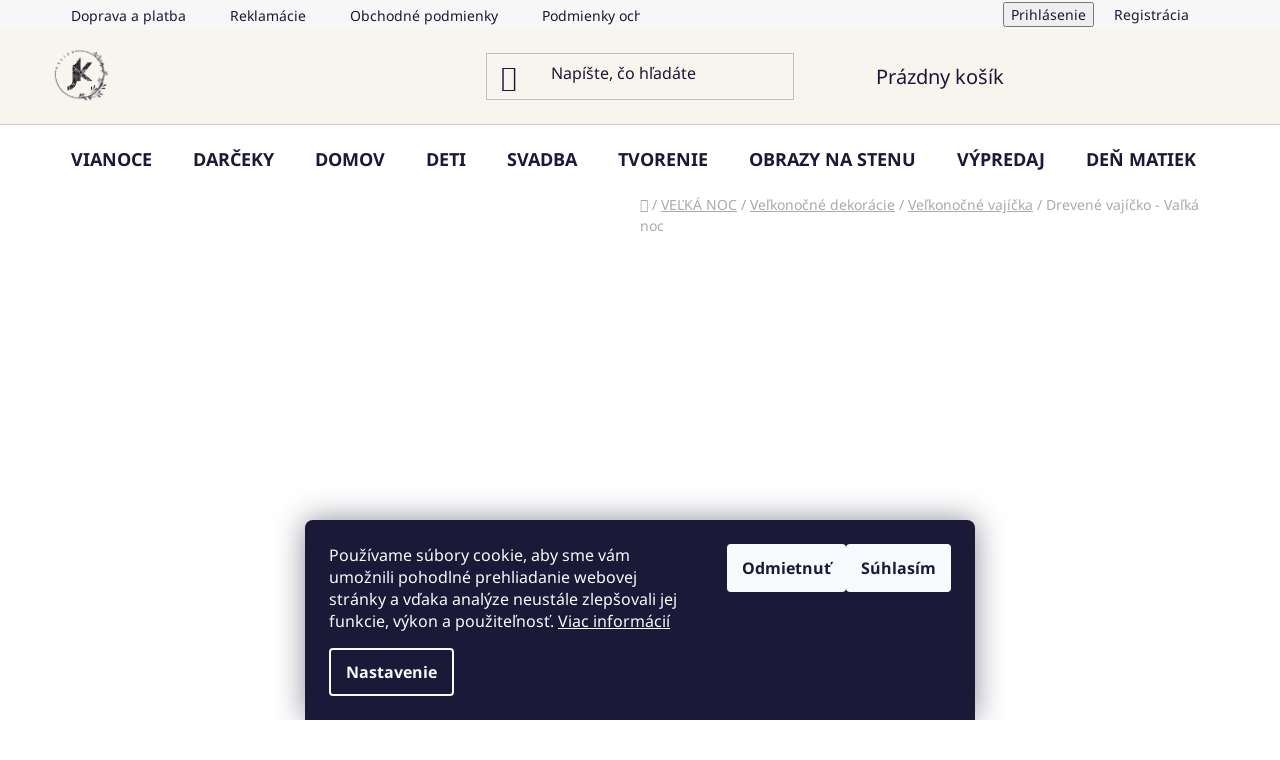

--- FILE ---
content_type: text/html; charset=utf-8
request_url: https://www.jkdesign.sk/drevene-vajicko-valka-noc/
body_size: 32856
content:
<!doctype html><html lang="sk" dir="ltr" class="header-background-light external-fonts-loaded"><head><meta charset="utf-8" /><meta name="viewport" content="width=device-width,initial-scale=1" /><title>Drevené vajíčko - Vaľká noc | Jk design</title><link rel="preconnect" href="https://cdn.myshoptet.com" /><link rel="dns-prefetch" href="https://cdn.myshoptet.com" /><link rel="preload" href="https://cdn.myshoptet.com/prj/dist/master/cms/libs/jquery/jquery-1.11.3.min.js" as="script" /><link href="https://cdn.myshoptet.com/prj/dist/master/cms/templates/frontend_templates/shared/css/font-face/noto-sans.css" rel="stylesheet"><link href="https://cdn.myshoptet.com/prj/dist/master/shop/dist/font-shoptet-13.css.3c47e30adfa2e9e2683b.css" rel="stylesheet"><script>
dataLayer = [];
dataLayer.push({'shoptet' : {
    "pageId": 837,
    "pageType": "productDetail",
    "currency": "EUR",
    "currencyInfo": {
        "decimalSeparator": ",",
        "exchangeRate": 1,
        "priceDecimalPlaces": 2,
        "symbol": "\u20ac",
        "symbolLeft": 1,
        "thousandSeparator": " "
    },
    "language": "sk",
    "projectId": 557602,
    "product": {
        "id": 369,
        "guid": "c7483e3e-aa07-11ed-ae6d-ecf4bbd49285",
        "hasVariants": false,
        "codes": [
            {
                "code": 308,
                "quantity": "2",
                "stocks": [
                    {
                        "id": "ext",
                        "quantity": "2"
                    }
                ]
            }
        ],
        "code": "308",
        "name": "Dreven\u00e9 vaj\u00ed\u010dko - Va\u013ek\u00e1 noc",
        "appendix": "",
        "weight": 0,
        "manufacturer": "JK Design",
        "manufacturerGuid": "1EF5334EC86561FEB77ADA0BA3DED3EE",
        "currentCategory": "VE\u013dK\u00c1 NOC | Ve\u013ekono\u010dn\u00e9 dekor\u00e1cie | Ve\u013ekono\u010dn\u00e9 vaj\u00ed\u010dka",
        "currentCategoryGuid": "c6968c70-aa07-11ed-8d51-ecf4bbd49285",
        "defaultCategory": "VE\u013dK\u00c1 NOC | Ve\u013ekono\u010dn\u00e9 dekor\u00e1cie | Ve\u013ekono\u010dn\u00e9 vaj\u00ed\u010dka",
        "defaultCategoryGuid": "c6968c70-aa07-11ed-8d51-ecf4bbd49285",
        "currency": "EUR",
        "priceWithVat": 1.5
    },
    "stocks": [
        {
            "id": "ext",
            "title": "Sklad",
            "isDeliveryPoint": 0,
            "visibleOnEshop": 1
        }
    ],
    "cartInfo": {
        "id": null,
        "freeShipping": false,
        "freeShippingFrom": null,
        "leftToFreeGift": {
            "formattedPrice": "\u20ac0",
            "priceLeft": 0
        },
        "freeGift": false,
        "leftToFreeShipping": {
            "priceLeft": null,
            "dependOnRegion": null,
            "formattedPrice": null
        },
        "discountCoupon": [],
        "getNoBillingShippingPrice": {
            "withoutVat": 0,
            "vat": 0,
            "withVat": 0
        },
        "cartItems": [],
        "taxMode": "ORDINARY"
    },
    "cart": [],
    "customer": {
        "priceRatio": 1,
        "priceListId": 1,
        "groupId": null,
        "registered": false,
        "mainAccount": false
    }
}});
dataLayer.push({'cookie_consent' : {
    "marketing": "denied",
    "analytics": "denied"
}});
document.addEventListener('DOMContentLoaded', function() {
    shoptet.consent.onAccept(function(agreements) {
        if (agreements.length == 0) {
            return;
        }
        dataLayer.push({
            'cookie_consent' : {
                'marketing' : (agreements.includes(shoptet.config.cookiesConsentOptPersonalisation)
                    ? 'granted' : 'denied'),
                'analytics': (agreements.includes(shoptet.config.cookiesConsentOptAnalytics)
                    ? 'granted' : 'denied')
            },
            'event': 'cookie_consent'
        });
    });
});
</script>
<meta property="og:type" content="website"><meta property="og:site_name" content="jkdesign.sk"><meta property="og:url" content="https://www.jkdesign.sk/drevene-vajicko-valka-noc/"><meta property="og:title" content="Drevené vajíčko - Vaľká noc | Jk design"><meta name="author" content="JK Design"><meta name="web_author" content="Shoptet.sk"><meta name="dcterms.rightsHolder" content="www.jkdesign.sk"><meta name="robots" content="index,follow"><meta property="og:image" content="https://cdn.myshoptet.com/usr/www.jkdesign.sk/user/shop/big/369_jkdesign-17.jpg?642e7f2e"><meta property="og:description" content="Vyberte si z nášho výberu dekorácií. Skrášlite si Váš domov s našimi jarnými dekoráciami."><meta name="description" content="Vyberte si z nášho výberu dekorácií. Skrášlite si Váš domov s našimi jarnými dekoráciami."><meta property="product:price:amount" content="1.5"><meta property="product:price:currency" content="EUR"><style>:root {--color-primary: #080808;--color-primary-h: 0;--color-primary-s: 0%;--color-primary-l: 3%;--color-primary-hover: #b4955b;--color-primary-hover-h: 39;--color-primary-hover-s: 37%;--color-primary-hover-l: 53%;--color-secondary: #b4955b;--color-secondary-h: 39;--color-secondary-s: 37%;--color-secondary-l: 53%;--color-secondary-hover: #b4955b;--color-secondary-hover-h: 39;--color-secondary-hover-s: 37%;--color-secondary-hover-l: 53%;--color-tertiary: #623817;--color-tertiary-h: 26;--color-tertiary-s: 62%;--color-tertiary-l: 24%;--color-tertiary-hover: #ede8e8;--color-tertiary-hover-h: 0;--color-tertiary-hover-s: 12%;--color-tertiary-hover-l: 92%;--color-header-background: #f8f5ef;--template-font: "Noto Sans";--template-headings-font: "Noto Sans";--header-background-url: url("[data-uri]");--cookies-notice-background: #1A1937;--cookies-notice-color: #F8FAFB;--cookies-notice-button-hover: #f5f5f5;--cookies-notice-link-hover: #27263f;--templates-update-management-preview-mode-content: "Náhľad aktualizácií šablóny je aktívny pre váš prehliadač."}</style>
    
    <link href="https://cdn.myshoptet.com/prj/dist/master/shop/dist/main-13.less.fdb02770e668ba5a70b5.css" rel="stylesheet" />
            <link href="https://cdn.myshoptet.com/prj/dist/master/shop/dist/mobile-header-v1-13.less.629f2f48911e67d0188c.css" rel="stylesheet" />
    
    <script>var shoptet = shoptet || {};</script>
    <script src="https://cdn.myshoptet.com/prj/dist/master/shop/dist/main-3g-header.js.05f199e7fd2450312de2.js"></script>
<!-- User include --><!-- api 427(81) html code header -->
<link rel="stylesheet" href="https://cdn.myshoptet.com/usr/api2.dklab.cz/user/documents/_doplnky/instagram/557602/35/557602_35.css" type="text/css" /><style>
        :root {
            --dklab-instagram-header-color: #000000;  
            --dklab-instagram-header-background: #DDDDDD;  
            --dklab-instagram-font-weight: 400;
            --dklab-instagram-font-size: 180%;
            --dklab-instagram-logoUrl: url(https://cdn.myshoptet.com/usr/api2.dklab.cz/user/documents/_doplnky/instagram/img/psaci-duha.png); 
            --dklab-instagram-logo-size-width: 141px;
            --dklab-instagram-logo-size-height: 40px;                        
            --dklab-instagram-hover-content: 0;                        
            --dklab-instagram-padding: 0px;                        
            --dklab-instagram-border-color: #888888;
            
        }
        </style>
<!-- api 446(100) html code header -->
<link rel="stylesheet" href="https://cdn.myshoptet.com/usr/api2.dklab.cz/user/documents/_doplnky/poznamka/557602/279/557602_279.css" type="text/css" /><style> :root { 
            --dklab-poznamka-color-main: #000000;  
            --dklab-poznamka-color-empty: #A9A9A9;             
            --dklab-poznamka-color-tooltip-background: #000000;             
            --dklab-poznamka-color-tooltip-text: #FFFFFF;             
            --dklab-poznamka-color-cart-message: #000000;             
            --dklab-poznamka-color-cart-message-background: #F7AB31;             
        }
        </style>
<!-- api 608(256) html code header -->
<link rel="stylesheet" href="https://cdn.myshoptet.com/usr/api2.dklab.cz/user/documents/_doplnky/bannery/557602/1641/557602_1641.css" type="text/css" /><style>
        :root {
            --dklab-bannery-b-hp-padding: 15px;
            --dklab-bannery-b-hp-box-padding: 0px;
            --dklab-bannery-b-hp-big-screen: 25%;
            --dklab-bannery-b-hp-medium-screen: 25%;
            --dklab-bannery-b-hp-small-screen: 25%;
            --dklab-bannery-b-hp-tablet-screen: 25%;
            --dklab-bannery-b-hp-mobile-screen: 50%;

            --dklab-bannery-i-hp-icon-color: #000000;
            --dklab-bannery-i-hp-color: #000000;
            --dklab-bannery-i-hp-background: #FFFFFF;            
            
            --dklab-bannery-i-d-icon-color: #000000;
            --dklab-bannery-i-d-color: #000000;
            --dklab-bannery-i-d-background: #FFFFFF;


            --dklab-bannery-i-hp-w-big-screen: 4;
            --dklab-bannery-i-hp-w-medium-screen: 4;
            --dklab-bannery-i-hp-w-small-screen: 4;
            --dklab-bannery-i-hp-w-tablet-screen: 4;
            --dklab-bannery-i-hp-w-mobile-screen: 2;
            
            --dklab-bannery-i-d-w-big-screen: 4;
            --dklab-bannery-i-d-w-medium-screen: 4;
            --dklab-bannery-i-d-w-small-screen: 4;
            --dklab-bannery-i-d-w-tablet-screen: 4;
            --dklab-bannery-i-d-w-mobile-screen: 2;

        }</style>
<!-- service 427(81) html code header -->
<link rel="stylesheet" href="https://cdn.myshoptet.com/usr/api2.dklab.cz/user/documents/_doplnky/instagram/font/instagramplus.css" type="text/css" />

<!-- service 446(100) html code header -->
<style>
@font-face {
    font-family: 'poznamka';
    src:  url('https://cdn.myshoptet.com/usr/api2.dklab.cz/user/documents/_doplnky/poznamka/font/note.eot?v1');
    src:  url('https://cdn.myshoptet.com/usr/api2.dklab.cz/user/documents/_doplnky/poznamka/font/note.eot?v1#iefix') format('embedded-opentype'),
    url('https://cdn.myshoptet.com/usr/api2.dklab.cz/user/documents/_doplnky/poznamka/font/note.ttf?v1') format('truetype'),
    url('https://cdn.myshoptet.com/usr/api2.dklab.cz/user/documents/_doplnky/poznamka/font/note.woff?v1') format('woff'),
    url('https://cdn.myshoptet.com/usr/api2.dklab.cz/user/documents/_doplnky/poznamka/font/note.svg?v1') format('svg');
    font-weight: normal;
    font-style: normal;
}
</style>
<!-- service 608(256) html code header -->
<link rel="stylesheet" href="https://cdn.myshoptet.com/usr/api.dklab.cz/user/documents/fontawesome/css/all.css?v=1.02" type="text/css" />
<!-- service 619(267) html code header -->
<link href="https://cdn.myshoptet.com/usr/fvstudio.myshoptet.com/user/documents/addons/cartupsell.min.css?24.11.1" rel="stylesheet">
<!-- service 659(306) html code header -->
<link rel="stylesheet" type="text/css" href="https://cdn.myshoptet.com/usr/fvstudio.myshoptet.com/user/documents/showmore/fv-studio-app-showmore.css?v=21.10.1">

<!-- service 1228(847) html code header -->
<link 
rel="stylesheet" 
href="https://cdn.myshoptet.com/usr/dmartini.myshoptet.com/user/documents/upload/dmartini/shop_rating/shop_rating.min.css?140"
data-author="Dominik Martini" 
data-author-web="dmartini.cz">
<!-- service 1540(1150) html code header -->
<link rel="stylesheet" href="https://cdn.myshoptet.com/usr/apollo.jakubtursky.sk/user/documents/assets/tlacitka/main.css?v=36">
<!-- project html code header -->
<meta name="facebook-domain-verification" content="dzu7xnk1k022azfw4tt54rbmrfompj" />

<!--
<link rel="stylesheet" href="https://cdn.jsdelivr.net/npm/slick-carousel@1.8.1/slick/slick.css" />
<link rel="stylesheet" href="https://cdn.myshoptet.com/usr/www.jkdesign.sk/user/documents/SMupravy/slick.css?v=108">
<link href="https://cdn.myshoptet.com/usr/www.jkdesign.sk/user/documents/SMupravy/code.min.css?v=022" rel="stylesheet" />
-->

<style>
/*
@media only screen and (max-width: 768px) {
	.id-1 .welcome-wrapper {
		display: none;
		}
	}
*/
</style>

<style>:root {
/* Nastavenie štýlov, farieb*/
--product-button-border-radius: 10px;
--product-button-classic-BG: #409c3a;
--product-button-classic-BG-hover: #409c3a;
--product-button-classic-color: #ffffff;
--product-button-classic-color-hover: #ffffff;
--product-button-detail-BG: #409c3a;
--product-button-detail-BG-hover: #409c3a;
--product-button-detail-color: #ffffff;
--product-button-detail-color-hover: #ffffff;
}
</style>

<!-- /User include --><link rel="shortcut icon" href="/favicon.ico" type="image/x-icon" /><link rel="canonical" href="https://www.jkdesign.sk/drevene-vajicko-valka-noc/" />    <!-- Global site tag (gtag.js) - Google Analytics -->
    <script async src="https://www.googletagmanager.com/gtag/js?id=G-J2TCYT5V5E"></script>
    <script>
        
        window.dataLayer = window.dataLayer || [];
        function gtag(){dataLayer.push(arguments);}
        

                    console.debug('default consent data');

            gtag('consent', 'default', {"ad_storage":"denied","analytics_storage":"denied","ad_user_data":"denied","ad_personalization":"denied","wait_for_update":500});
            dataLayer.push({
                'event': 'default_consent'
            });
        
        gtag('js', new Date());

        
                gtag('config', 'G-J2TCYT5V5E', {"groups":"GA4","send_page_view":false,"content_group":"productDetail","currency":"EUR","page_language":"sk"});
        
        
        
        
        
        
                    gtag('event', 'page_view', {"send_to":"GA4","page_language":"sk","content_group":"productDetail","currency":"EUR"});
        
                gtag('set', 'currency', 'EUR');

        gtag('event', 'view_item', {
            "send_to": "UA",
            "items": [
                {
                    "id": "308",
                    "name": "Dreven\u00e9 vaj\u00ed\u010dko - Va\u013ek\u00e1 noc",
                    "category": "VE\u013dK\u00c1 NOC \/ Ve\u013ekono\u010dn\u00e9 dekor\u00e1cie \/ Ve\u013ekono\u010dn\u00e9 vaj\u00ed\u010dka",
                                        "brand": "JK Design",
                                                            "price": 1.22
                }
            ]
        });
        
        
        
        
        
                    gtag('event', 'view_item', {"send_to":"GA4","page_language":"sk","content_group":"productDetail","value":1.22,"currency":"EUR","items":[{"item_id":"308","item_name":"Dreven\u00e9 vaj\u00ed\u010dko - Va\u013ek\u00e1 noc","item_brand":"JK Design","item_category":"VE\u013dK\u00c1 NOC","item_category2":"Ve\u013ekono\u010dn\u00e9 dekor\u00e1cie","item_category3":"Ve\u013ekono\u010dn\u00e9 vaj\u00ed\u010dka","price":1.22,"quantity":1,"index":0}]});
        
        
        
        
        
        
        
        document.addEventListener('DOMContentLoaded', function() {
            if (typeof shoptet.tracking !== 'undefined') {
                for (var id in shoptet.tracking.bannersList) {
                    gtag('event', 'view_promotion', {
                        "send_to": "UA",
                        "promotions": [
                            {
                                "id": shoptet.tracking.bannersList[id].id,
                                "name": shoptet.tracking.bannersList[id].name,
                                "position": shoptet.tracking.bannersList[id].position
                            }
                        ]
                    });
                }
            }

            shoptet.consent.onAccept(function(agreements) {
                if (agreements.length !== 0) {
                    console.debug('gtag consent accept');
                    var gtagConsentPayload =  {
                        'ad_storage': agreements.includes(shoptet.config.cookiesConsentOptPersonalisation)
                            ? 'granted' : 'denied',
                        'analytics_storage': agreements.includes(shoptet.config.cookiesConsentOptAnalytics)
                            ? 'granted' : 'denied',
                                                                                                'ad_user_data': agreements.includes(shoptet.config.cookiesConsentOptPersonalisation)
                            ? 'granted' : 'denied',
                        'ad_personalization': agreements.includes(shoptet.config.cookiesConsentOptPersonalisation)
                            ? 'granted' : 'denied',
                        };
                    console.debug('update consent data', gtagConsentPayload);
                    gtag('consent', 'update', gtagConsentPayload);
                    dataLayer.push(
                        { 'event': 'update_consent' }
                    );
                }
            });
        });
    </script>
</head><body class="desktop id-837 in-velkonocne-vajicka template-13 type-product type-detail one-column-body columns-mobile-2 columns-4 smart-labels-active ums_forms_redesign--off ums_a11y_category_page--on ums_discussion_rating_forms--off ums_flags_display_unification--on ums_a11y_login--on mobile-header-version-1"><noscript>
    <style>
        #header {
            padding-top: 0;
            position: relative !important;
            top: 0;
        }
        .header-navigation {
            position: relative !important;
        }
        .overall-wrapper {
            margin: 0 !important;
        }
        body:not(.ready) {
            visibility: visible !important;
        }
    </style>
    <div class="no-javascript">
        <div class="no-javascript__title">Musíte zmeniť nastavenie vášho prehliadača</div>
        <div class="no-javascript__text">Pozrite sa na: <a href="https://www.google.com/support/bin/answer.py?answer=23852">Ako povoliť JavaScript vo vašom prehliadači</a>.</div>
        <div class="no-javascript__text">Ak používate software na blokovanie reklám, možno bude potrebné, aby ste povolili JavaScript z tejto stránky.</div>
        <div class="no-javascript__text">Ďakujeme.</div>
    </div>
</noscript>

        <div id="fb-root"></div>
        <script>
            window.fbAsyncInit = function() {
                FB.init({
                    autoLogAppEvents : true,
                    xfbml            : true,
                    version          : 'v24.0'
                });
            };
        </script>
        <script async defer crossorigin="anonymous" src="https://connect.facebook.net/sk_SK/sdk.js#xfbml=1&version=v24.0"></script>    <div class="siteCookies siteCookies--bottom siteCookies--dark js-siteCookies" role="dialog" data-testid="cookiesPopup" data-nosnippet>
        <div class="siteCookies__form">
            <div class="siteCookies__content">
                <div class="siteCookies__text">
                    Používame súbory cookie, aby sme vám umožnili pohodlné prehliadanie webovej stránky a vďaka analýze neustále zlepšovali jej funkcie, výkon a použiteľnosť. <a href="/podmienky-ochrany-osobnych-udajov/" target="_blank" rel="noopener noreferrer">Viac informácií</a>
                </div>
                <p class="siteCookies__links">
                    <button class="siteCookies__link js-cookies-settings" aria-label="Nastavenia cookies" data-testid="cookiesSettings">Nastavenie</button>
                </p>
            </div>
            <div class="siteCookies__buttonWrap">
                                    <button class="siteCookies__button js-cookiesConsentSubmit" value="reject" aria-label="Odmietnuť cookies" data-testid="buttonCookiesReject">Odmietnuť</button>
                                <button class="siteCookies__button js-cookiesConsentSubmit" value="all" aria-label="Prijať cookies" data-testid="buttonCookiesAccept">Súhlasím</button>
            </div>
        </div>
        <script>
            document.addEventListener("DOMContentLoaded", () => {
                const siteCookies = document.querySelector('.js-siteCookies');
                document.addEventListener("scroll", shoptet.common.throttle(() => {
                    const st = document.documentElement.scrollTop;
                    if (st > 1) {
                        siteCookies.classList.add('siteCookies--scrolled');
                    } else {
                        siteCookies.classList.remove('siteCookies--scrolled');
                    }
                }, 100));
            });
        </script>
    </div>
<a href="#content" class="skip-link sr-only">Prejsť na obsah</a><div class="overall-wrapper"><div class="user-action"><div class="container">
    <div class="user-action-in">
                    <div id="login" class="user-action-login popup-widget login-widget" role="dialog" aria-labelledby="loginHeading">
        <div class="popup-widget-inner">
                            <h2 id="loginHeading">Prihlásenie k vášmu účtu</h2><div id="customerLogin"><form action="/action/Customer/Login/" method="post" id="formLoginIncluded" class="csrf-enabled formLogin" data-testid="formLogin"><input type="hidden" name="referer" value="" /><div class="form-group"><div class="input-wrapper email js-validated-element-wrapper no-label"><input type="email" name="email" class="form-control" autofocus placeholder="E-mailová adresa (napr. jan@novak.sk)" data-testid="inputEmail" autocomplete="email" required /></div></div><div class="form-group"><div class="input-wrapper password js-validated-element-wrapper no-label"><input type="password" name="password" class="form-control" placeholder="Heslo" data-testid="inputPassword" autocomplete="current-password" required /><span class="no-display">Nemôžete vyplniť toto pole</span><input type="text" name="surname" value="" class="no-display" /></div></div><div class="form-group"><div class="login-wrapper"><button type="submit" class="btn btn-secondary btn-text btn-login" data-testid="buttonSubmit">Prihlásiť sa</button><div class="password-helper"><a href="/registracia/" data-testid="signup" rel="nofollow">Nová registrácia</a><a href="/klient/zabudnute-heslo/" rel="nofollow">Zabudnuté heslo</a></div></div></div></form>
</div>                    </div>
    </div>

                <div id="cart-widget" class="user-action-cart popup-widget cart-widget loader-wrapper" data-testid="popupCartWidget" role="dialog" aria-hidden="true">
            <div class="popup-widget-inner cart-widget-inner place-cart-here">
                <div class="loader-overlay">
                    <div class="loader"></div>
                </div>
            </div>
        </div>
    </div>
</div>
</div><div class="top-navigation-bar" data-testid="topNavigationBar">

    <div class="container">

                            <div class="top-navigation-menu">
                <ul class="top-navigation-bar-menu">
                                            <li class="top-navigation-menu-item-708">
                            <a href="/doprava-a-platba/" title="Doprava a platba">Doprava a platba</a>
                        </li>
                                            <li class="top-navigation-menu-item-720">
                            <a href="/reklamacie/" title="Reklamácie">Reklamácie</a>
                        </li>
                                            <li class="top-navigation-menu-item-39">
                            <a href="/obchodne-podmienky/" title="Obchodné podmienky">Obchodné podmienky</a>
                        </li>
                                            <li class="top-navigation-menu-item-691">
                            <a href="/podmienky-ochrany-osobnych-udajov/" title="Podmienky ochrany osobných údajov">Podmienky ochrany osobných údajov</a>
                        </li>
                                            <li class="top-navigation-menu-item-714">
                            <a href="/sluzby/" title="Služby">Služby</a>
                        </li>
                                            <li class="top-navigation-menu-item--51">
                            <a href="/hodnotenie-obchodu/" title="Hodnotenie obchodu">Hodnotenie obchodu</a>
                        </li>
                                            <li class="top-navigation-menu-item-717">
                            <a href="/blog/" title="Blog">Blog</a>
                        </li>
                                            <li class="top-navigation-menu-item-29">
                            <a href="/kontakty/" title="Kontakty">Kontakty</a>
                        </li>
                                    </ul>
                <div class="top-navigation-menu-trigger">Viac</div>
                <ul class="top-navigation-bar-menu-helper"></ul>
            </div>
        
        <div class="top-navigation-tools">
                        <button class="top-nav-button top-nav-button-login toggle-window" type="button" data-target="login" aria-haspopup="dialog" aria-controls="login" aria-expanded="false" data-testid="signin"><span>Prihlásenie</span></button>
    <a href="/registracia/" class="top-nav-button top-nav-button-register" data-testid="headerSignup">Registrácia</a>
        </div>

    </div>

</div>
<header id="header">
        <div class="header-top">
            <div class="container navigation-wrapper header-top-wrapper">
                <div class="site-name"><a href="/" data-testid="linkWebsiteLogo"><img src="https://cdn.myshoptet.com/usr/www.jkdesign.sk/user/logos/logo_shoptet.png" alt="JK Design" fetchpriority="low" /></a></div>                <div class="search" itemscope itemtype="https://schema.org/WebSite">
                    <meta itemprop="headline" content="Veľkonočné vajíčka"/><meta itemprop="url" content="https://www.jkdesign.sk"/><meta itemprop="text" content="Vyberte si z nášho výberu dekorácií. Skrášlite si Váš domov s našimi jarnými dekoráciami."/>                    <form action="/action/ProductSearch/prepareString/" method="post"
    id="formSearchForm" class="search-form compact-form js-search-main"
    itemprop="potentialAction" itemscope itemtype="https://schema.org/SearchAction" data-testid="searchForm">
    <fieldset>
        <meta itemprop="target"
            content="https://www.jkdesign.sk/vyhladavanie/?string={string}"/>
        <input type="hidden" name="language" value="sk"/>
        
            
    <span class="search-input-icon" aria-hidden="true"></span>

<input
    type="search"
    name="string"
        class="query-input form-control search-input js-search-input"
    placeholder="Napíšte, čo hľadáte"
    autocomplete="off"
    required
    itemprop="query-input"
    aria-label="Vyhľadávanie"
    data-testid="searchInput"
>
            <button type="submit" class="btn btn-default search-button" data-testid="searchBtn">Hľadať</button>
        
    </fieldset>
</form>
                </div>
                <div class="navigation-buttons">
                    <a href="#" class="toggle-window" data-target="search" data-testid="linkSearchIcon"><span class="sr-only">Hľadať</span></a>
                        
    <a href="/kosik/" class="btn btn-icon toggle-window cart-count" data-target="cart" data-hover="true" data-redirect="true" data-testid="headerCart" rel="nofollow" aria-haspopup="dialog" aria-expanded="false" aria-controls="cart-widget">
        
                <span class="sr-only">Nákupný košík</span>
        
            <span class="cart-price visible-lg-inline-block" data-testid="headerCartPrice">
                                    Prázdny košík                            </span>
        
    
            </a>
                    <a href="#" class="toggle-window" data-target="navigation" data-testid="hamburgerMenu"></a>
                </div>
            </div>
        </div>
        <div class="header-bottom">
            <div class="container navigation-wrapper header-bottom-wrapper js-navigation-container">
                <nav id="navigation" aria-label="Hlavné menu" data-collapsible="true"><div class="navigation-in menu"><ul class="menu-level-1" role="menubar" data-testid="headerMenuItems"><li class="menu-item-673 ext" role="none"><a href="/vianoce/" data-testid="headerMenuItem" role="menuitem" aria-haspopup="true" aria-expanded="false"><b>VIANOCE</b><span class="submenu-arrow"></span></a><ul class="menu-level-2" aria-label="VIANOCE" tabindex="-1" role="menu"><li class="menu-item-945 has-third-level" role="none"><a href="/vianocni-darceky/" class="menu-image" data-testid="headerMenuItem" tabindex="-1" aria-hidden="true"><img src="data:image/svg+xml,%3Csvg%20width%3D%22140%22%20height%3D%22100%22%20xmlns%3D%22http%3A%2F%2Fwww.w3.org%2F2000%2Fsvg%22%3E%3C%2Fsvg%3E" alt="" aria-hidden="true" width="140" height="100"  data-src="https://cdn.myshoptet.com/usr/www.jkdesign.sk/user/categories/thumb/v1.png" fetchpriority="low" /></a><div><a href="/vianocni-darceky/" data-testid="headerMenuItem" role="menuitem"><span>Vianočné darčeky</span></a>
                                                    <ul class="menu-level-3" role="menu">
                                                                    <li class="menu-item-948" role="none">
                                        <a href="/vianocne-darceky-pre-zeny/" data-testid="headerMenuItem" role="menuitem">
                                            Darčeky pre ženy</a>,                                    </li>
                                                                    <li class="menu-item-951" role="none">
                                        <a href="/vianocne-darceky-pre-muzov/" data-testid="headerMenuItem" role="menuitem">
                                            Darčeky pre mužov</a>,                                    </li>
                                                                    <li class="menu-item-954" role="none">
                                        <a href="/vianocne-darceky-pre-deti/" data-testid="headerMenuItem" role="menuitem">
                                            Darčeky pre deti</a>,                                    </li>
                                                                    <li class="menu-item-975" role="none">
                                        <a href="/darceky-pre-seniorov/" data-testid="headerMenuItem" role="menuitem">
                                            Darčeky pre seniorov</a>                                    </li>
                                                            </ul>
                        </div></li><li class="menu-item-894" role="none"><a href="/adventny-kalendar/" class="menu-image" data-testid="headerMenuItem" tabindex="-1" aria-hidden="true"><img src="data:image/svg+xml,%3Csvg%20width%3D%22140%22%20height%3D%22100%22%20xmlns%3D%22http%3A%2F%2Fwww.w3.org%2F2000%2Fsvg%22%3E%3C%2Fsvg%3E" alt="" aria-hidden="true" width="140" height="100"  data-src="https://cdn.myshoptet.com/usr/www.jkdesign.sk/user/categories/thumb/v4.png" fetchpriority="low" /></a><div><a href="/adventny-kalendar/" data-testid="headerMenuItem" role="menuitem"><span>Adventný kalendár</span></a>
                        </div></li><li class="menu-item-1022" role="none"><a href="/adventny-svietnik/" class="menu-image" data-testid="headerMenuItem" tabindex="-1" aria-hidden="true"><img src="data:image/svg+xml,%3Csvg%20width%3D%22140%22%20height%3D%22100%22%20xmlns%3D%22http%3A%2F%2Fwww.w3.org%2F2000%2Fsvg%22%3E%3C%2Fsvg%3E" alt="" aria-hidden="true" width="140" height="100"  data-src="https://cdn.myshoptet.com/usr/www.jkdesign.sk/user/categories/thumb/v3.png" fetchpriority="low" /></a><div><a href="/adventny-svietnik/" data-testid="headerMenuItem" role="menuitem"><span>Adventný svietnik</span></a>
                        </div></li><li class="menu-item-972" role="none"><a href="/personalizovan-vianocne-ozdoby/" class="menu-image" data-testid="headerMenuItem" tabindex="-1" aria-hidden="true"><img src="data:image/svg+xml,%3Csvg%20width%3D%22140%22%20height%3D%22100%22%20xmlns%3D%22http%3A%2F%2Fwww.w3.org%2F2000%2Fsvg%22%3E%3C%2Fsvg%3E" alt="" aria-hidden="true" width="140" height="100"  data-src="https://cdn.myshoptet.com/usr/www.jkdesign.sk/user/categories/thumb/jm__no.png" fetchpriority="low" /></a><div><a href="/personalizovan-vianocne-ozdoby/" data-testid="headerMenuItem" role="menuitem"><span>Personalizované vianočné ozdoby</span></a>
                        </div></li><li class="menu-item-876" role="none"><a href="/vianocne-dekoracie/" class="menu-image" data-testid="headerMenuItem" tabindex="-1" aria-hidden="true"><img src="data:image/svg+xml,%3Csvg%20width%3D%22140%22%20height%3D%22100%22%20xmlns%3D%22http%3A%2F%2Fwww.w3.org%2F2000%2Fsvg%22%3E%3C%2Fsvg%3E" alt="" aria-hidden="true" width="140" height="100"  data-src="https://cdn.myshoptet.com/usr/www.jkdesign.sk/user/categories/thumb/v8.png" fetchpriority="low" /></a><div><a href="/vianocne-dekoracie/" data-testid="headerMenuItem" role="menuitem"><span>Vianočné dekorácie</span></a>
                        </div></li><li class="menu-item-1072" role="none"><a href="/vianocne-doplnky/" class="menu-image" data-testid="headerMenuItem" tabindex="-1" aria-hidden="true"><img src="data:image/svg+xml,%3Csvg%20width%3D%22140%22%20height%3D%22100%22%20xmlns%3D%22http%3A%2F%2Fwww.w3.org%2F2000%2Fsvg%22%3E%3C%2Fsvg%3E" alt="" aria-hidden="true" width="140" height="100"  data-src="https://cdn.myshoptet.com/usr/www.jkdesign.sk/user/categories/thumb/jm__no-1.png" fetchpriority="low" /></a><div><a href="/vianocne-doplnky/" data-testid="headerMenuItem" role="menuitem"><span>Vianočné doplnky</span></a>
                        </div></li></ul></li>
<li class="menu-item-674 ext" role="none"><a href="/darceky/" data-testid="headerMenuItem" role="menuitem" aria-haspopup="true" aria-expanded="false"><b>DARČEKY</b><span class="submenu-arrow"></span></a><ul class="menu-level-2" aria-label="DARČEKY" tabindex="-1" role="menu"><li class="menu-item-960" role="none"><a href="/personalizovane-darceky/" class="menu-image" data-testid="headerMenuItem" tabindex="-1" aria-hidden="true"><img src="data:image/svg+xml,%3Csvg%20width%3D%22140%22%20height%3D%22100%22%20xmlns%3D%22http%3A%2F%2Fwww.w3.org%2F2000%2Fsvg%22%3E%3C%2Fsvg%3E" alt="" aria-hidden="true" width="140" height="100"  data-src="https://cdn.myshoptet.com/usr/www.jkdesign.sk/user/categories/thumb/1.png" fetchpriority="low" /></a><div><a href="/personalizovane-darceky/" data-testid="headerMenuItem" role="menuitem"><span>Personalizované darčeky</span></a>
                        </div></li><li class="menu-item-768" role="none"><a href="/darceky-pre-zeny/" class="menu-image" data-testid="headerMenuItem" tabindex="-1" aria-hidden="true"><img src="data:image/svg+xml,%3Csvg%20width%3D%22140%22%20height%3D%22100%22%20xmlns%3D%22http%3A%2F%2Fwww.w3.org%2F2000%2Fsvg%22%3E%3C%2Fsvg%3E" alt="" aria-hidden="true" width="140" height="100"  data-src="https://cdn.myshoptet.com/usr/www.jkdesign.sk/user/categories/thumb/2-1.png" fetchpriority="low" /></a><div><a href="/darceky-pre-zeny/" data-testid="headerMenuItem" role="menuitem"><span>Darčeky pre ženy</span></a>
                        </div></li><li class="menu-item-771 has-third-level" role="none"><a href="/darceky-pre-muzov/" class="menu-image" data-testid="headerMenuItem" tabindex="-1" aria-hidden="true"><img src="data:image/svg+xml,%3Csvg%20width%3D%22140%22%20height%3D%22100%22%20xmlns%3D%22http%3A%2F%2Fwww.w3.org%2F2000%2Fsvg%22%3E%3C%2Fsvg%3E" alt="" aria-hidden="true" width="140" height="100"  data-src="https://cdn.myshoptet.com/usr/www.jkdesign.sk/user/categories/thumb/3-1.png" fetchpriority="low" /></a><div><a href="/darceky-pre-muzov/" data-testid="headerMenuItem" role="menuitem"><span>Darčeky pre mužov</span></a>
                                                    <ul class="menu-level-3" role="menu">
                                                                    <li class="menu-item-1027" role="none">
                                        <a href="/ploskacky/" data-testid="headerMenuItem" role="menuitem">
                                            Ploskačky</a>                                    </li>
                                                            </ul>
                        </div></li><li class="menu-item-891" role="none"><a href="/darceky-pre-pary/" class="menu-image" data-testid="headerMenuItem" tabindex="-1" aria-hidden="true"><img src="data:image/svg+xml,%3Csvg%20width%3D%22140%22%20height%3D%22100%22%20xmlns%3D%22http%3A%2F%2Fwww.w3.org%2F2000%2Fsvg%22%3E%3C%2Fsvg%3E" alt="" aria-hidden="true" width="140" height="100"  data-src="https://cdn.myshoptet.com/usr/www.jkdesign.sk/user/categories/thumb/4-1.png" fetchpriority="low" /></a><div><a href="/darceky-pre-pary/" data-testid="headerMenuItem" role="menuitem"><span>Darčeky pre páry</span></a>
                        </div></li><li class="menu-item-969" role="none"><a href="/darceky-pre-deti/" class="menu-image" data-testid="headerMenuItem" tabindex="-1" aria-hidden="true"><img src="data:image/svg+xml,%3Csvg%20width%3D%22140%22%20height%3D%22100%22%20xmlns%3D%22http%3A%2F%2Fwww.w3.org%2F2000%2Fsvg%22%3E%3C%2Fsvg%3E" alt="" aria-hidden="true" width="140" height="100"  data-src="https://cdn.myshoptet.com/usr/www.jkdesign.sk/user/categories/thumb/2-3.png" fetchpriority="low" /></a><div><a href="/darceky-pre-deti/" data-testid="headerMenuItem" role="menuitem"><span>Darčeky pre deti</span></a>
                        </div></li><li class="menu-item-813" role="none"><a href="/ucitelia/" class="menu-image" data-testid="headerMenuItem" tabindex="-1" aria-hidden="true"><img src="data:image/svg+xml,%3Csvg%20width%3D%22140%22%20height%3D%22100%22%20xmlns%3D%22http%3A%2F%2Fwww.w3.org%2F2000%2Fsvg%22%3E%3C%2Fsvg%3E" alt="" aria-hidden="true" width="140" height="100"  data-src="https://cdn.myshoptet.com/usr/www.jkdesign.sk/user/categories/thumb/8-1.png" fetchpriority="low" /></a><div><a href="/ucitelia/" data-testid="headerMenuItem" role="menuitem"><span>Učitelia</span></a>
                        </div></li><li class="menu-item-929" role="none"><a href="/tabulka-na-peniaze-2/" class="menu-image" data-testid="headerMenuItem" tabindex="-1" aria-hidden="true"><img src="data:image/svg+xml,%3Csvg%20width%3D%22140%22%20height%3D%22100%22%20xmlns%3D%22http%3A%2F%2Fwww.w3.org%2F2000%2Fsvg%22%3E%3C%2Fsvg%3E" alt="" aria-hidden="true" width="140" height="100"  data-src="https://cdn.myshoptet.com/usr/www.jkdesign.sk/user/categories/thumb/10.png" fetchpriority="low" /></a><div><a href="/tabulka-na-peniaze-2/" data-testid="headerMenuItem" role="menuitem"><span>Tabuľka na peniaze</span></a>
                        </div></li><li class="menu-item-939" role="none"><a href="/drevene-fotoalbumy/" class="menu-image" data-testid="headerMenuItem" tabindex="-1" aria-hidden="true"><img src="data:image/svg+xml,%3Csvg%20width%3D%22140%22%20height%3D%22100%22%20xmlns%3D%22http%3A%2F%2Fwww.w3.org%2F2000%2Fsvg%22%3E%3C%2Fsvg%3E" alt="" aria-hidden="true" width="140" height="100"  data-src="https://cdn.myshoptet.com/usr/www.jkdesign.sk/user/categories/thumb/11.png" fetchpriority="low" /></a><div><a href="/drevene-fotoalbumy/" data-testid="headerMenuItem" role="menuitem"><span>Drevené fotoalbumy</span></a>
                        </div></li><li class="menu-item-744" role="none"><a href="/narodeninove-tabulky/" class="menu-image" data-testid="headerMenuItem" tabindex="-1" aria-hidden="true"><img src="data:image/svg+xml,%3Csvg%20width%3D%22140%22%20height%3D%22100%22%20xmlns%3D%22http%3A%2F%2Fwww.w3.org%2F2000%2Fsvg%22%3E%3C%2Fsvg%3E" alt="" aria-hidden="true" width="140" height="100"  data-src="https://cdn.myshoptet.com/usr/www.jkdesign.sk/user/categories/thumb/5-1.png" fetchpriority="low" /></a><div><a href="/narodeninove-tabulky/" data-testid="headerMenuItem" role="menuitem"><span>Narodeninové tabuľky</span></a>
                        </div></li><li class="menu-item-789" role="none"><a href="/oznamenie-tehotenstva/" class="menu-image" data-testid="headerMenuItem" tabindex="-1" aria-hidden="true"><img src="data:image/svg+xml,%3Csvg%20width%3D%22140%22%20height%3D%22100%22%20xmlns%3D%22http%3A%2F%2Fwww.w3.org%2F2000%2Fsvg%22%3E%3C%2Fsvg%3E" alt="" aria-hidden="true" width="140" height="100"  data-src="https://cdn.myshoptet.com/usr/www.jkdesign.sk/user/categories/thumb/6-1.png" fetchpriority="low" /></a><div><a href="/oznamenie-tehotenstva/" data-testid="headerMenuItem" role="menuitem"><span>Oznámenie tehotenstva</span></a>
                        </div></li><li class="menu-item-807" role="none"><a href="/bezdrotove-nabijacky/" class="menu-image" data-testid="headerMenuItem" tabindex="-1" aria-hidden="true"><img src="data:image/svg+xml,%3Csvg%20width%3D%22140%22%20height%3D%22100%22%20xmlns%3D%22http%3A%2F%2Fwww.w3.org%2F2000%2Fsvg%22%3E%3C%2Fsvg%3E" alt="" aria-hidden="true" width="140" height="100"  data-src="https://cdn.myshoptet.com/usr/www.jkdesign.sk/user/categories/thumb/7-1.png" fetchpriority="low" /></a><div><a href="/bezdrotove-nabijacky/" data-testid="headerMenuItem" role="menuitem"><span>Bezdrôtové nabíjačky</span></a>
                        </div></li><li class="menu-item-900" role="none"><a href="/krabicka-na-vino/" class="menu-image" data-testid="headerMenuItem" tabindex="-1" aria-hidden="true"><img src="data:image/svg+xml,%3Csvg%20width%3D%22140%22%20height%3D%22100%22%20xmlns%3D%22http%3A%2F%2Fwww.w3.org%2F2000%2Fsvg%22%3E%3C%2Fsvg%3E" alt="" aria-hidden="true" width="140" height="100"  data-src="https://cdn.myshoptet.com/usr/www.jkdesign.sk/user/categories/thumb/9.png" fetchpriority="low" /></a><div><a href="/krabicka-na-vino/" data-testid="headerMenuItem" role="menuitem"><span>Krabička na víno, vínové sady</span></a>
                        </div></li><li class="menu-item-981" role="none"><a href="/darcekove-poukazy/" class="menu-image" data-testid="headerMenuItem" tabindex="-1" aria-hidden="true"><img src="data:image/svg+xml,%3Csvg%20width%3D%22140%22%20height%3D%22100%22%20xmlns%3D%22http%3A%2F%2Fwww.w3.org%2F2000%2Fsvg%22%3E%3C%2Fsvg%3E" alt="" aria-hidden="true" width="140" height="100"  data-src="https://cdn.myshoptet.com/usr/www.jkdesign.sk/user/categories/thumb/ikony.png" fetchpriority="low" /></a><div><a href="/darcekove-poukazy/" data-testid="headerMenuItem" role="menuitem"><span>Darčekové poukazy</span></a>
                        </div></li></ul></li>
<li class="menu-item-726 ext" role="none"><a href="/domov/" data-testid="headerMenuItem" role="menuitem" aria-haspopup="true" aria-expanded="false"><b>DOMOV</b><span class="submenu-arrow"></span></a><ul class="menu-level-2" aria-label="DOMOV" tabindex="-1" role="menu"><li class="menu-item-753 has-third-level" role="none"><a href="/kuchyna/" class="menu-image" data-testid="headerMenuItem" tabindex="-1" aria-hidden="true"><img src="data:image/svg+xml,%3Csvg%20width%3D%22140%22%20height%3D%22100%22%20xmlns%3D%22http%3A%2F%2Fwww.w3.org%2F2000%2Fsvg%22%3E%3C%2Fsvg%3E" alt="" aria-hidden="true" width="140" height="100"  data-src="https://cdn.myshoptet.com/usr/www.jkdesign.sk/user/categories/thumb/9-2.png" fetchpriority="low" /></a><div><a href="/kuchyna/" data-testid="headerMenuItem" role="menuitem"><span>Kuchyňa</span></a>
                                                    <ul class="menu-level-3" role="menu">
                                                                    <li class="menu-item-756" role="none">
                                        <a href="/boxy-na-desiatu/" data-testid="headerMenuItem" role="menuitem">
                                            Boxy na desiatu</a>,                                    </li>
                                                                    <li class="menu-item-759" role="none">
                                        <a href="/kuchynske-naradie/" data-testid="headerMenuItem" role="menuitem">
                                            Kuchynské náradie</a>,                                    </li>
                                                                    <li class="menu-item-762" role="none">
                                        <a href="/kuchynske-dosky/" data-testid="headerMenuItem" role="menuitem">
                                            Kuchynské dosky</a>,                                    </li>
                                                                    <li class="menu-item-903" role="none">
                                        <a href="/otvarace/" data-testid="headerMenuItem" role="menuitem">
                                            Otvárače</a>,                                    </li>
                                                                    <li class="menu-item-966" role="none">
                                        <a href="/noze/" data-testid="headerMenuItem" role="menuitem">
                                            Nože</a>,                                    </li>
                                                                    <li class="menu-item-978" role="none">
                                        <a href="/box-na-caj/" data-testid="headerMenuItem" role="menuitem">
                                            Box na čaj</a>                                    </li>
                                                            </ul>
                        </div></li><li class="menu-item-795" role="none"><a href="/dekoracie-na-stenu/" class="menu-image" data-testid="headerMenuItem" tabindex="-1" aria-hidden="true"><img src="data:image/svg+xml,%3Csvg%20width%3D%22140%22%20height%3D%22100%22%20xmlns%3D%22http%3A%2F%2Fwww.w3.org%2F2000%2Fsvg%22%3E%3C%2Fsvg%3E" alt="" aria-hidden="true" width="140" height="100"  data-src="https://cdn.myshoptet.com/usr/www.jkdesign.sk/user/categories/thumb/2.png" fetchpriority="low" /></a><div><a href="/dekoracie-na-stenu/" data-testid="headerMenuItem" role="menuitem"><span>Dekorácie na stenu</span></a>
                        </div></li><li class="menu-item-873" role="none"><a href="/drevene-cedule/" class="menu-image" data-testid="headerMenuItem" tabindex="-1" aria-hidden="true"><img src="data:image/svg+xml,%3Csvg%20width%3D%22140%22%20height%3D%22100%22%20xmlns%3D%22http%3A%2F%2Fwww.w3.org%2F2000%2Fsvg%22%3E%3C%2Fsvg%3E" alt="" aria-hidden="true" width="140" height="100"  data-src="https://cdn.myshoptet.com/usr/www.jkdesign.sk/user/categories/thumb/1-4.png" fetchpriority="low" /></a><div><a href="/drevene-cedule/" data-testid="headerMenuItem" role="menuitem"><span>Drevené cedule</span></a>
                        </div></li><li class="menu-item-882" role="none"><a href="/hodiny/" class="menu-image" data-testid="headerMenuItem" tabindex="-1" aria-hidden="true"><img src="data:image/svg+xml,%3Csvg%20width%3D%22140%22%20height%3D%22100%22%20xmlns%3D%22http%3A%2F%2Fwww.w3.org%2F2000%2Fsvg%22%3E%3C%2Fsvg%3E" alt="" aria-hidden="true" width="140" height="100"  data-src="https://cdn.myshoptet.com/usr/www.jkdesign.sk/user/categories/thumb/3.png" fetchpriority="low" /></a><div><a href="/hodiny/" data-testid="headerMenuItem" role="menuitem"><span>Hodiny</span></a>
                        </div></li><li class="menu-item-888" role="none"><a href="/ramiky-na-fotky/" class="menu-image" data-testid="headerMenuItem" tabindex="-1" aria-hidden="true"><img src="data:image/svg+xml,%3Csvg%20width%3D%22140%22%20height%3D%22100%22%20xmlns%3D%22http%3A%2F%2Fwww.w3.org%2F2000%2Fsvg%22%3E%3C%2Fsvg%3E" alt="" aria-hidden="true" width="140" height="100"  data-src="https://cdn.myshoptet.com/usr/www.jkdesign.sk/user/categories/thumb/4.png" fetchpriority="low" /></a><div><a href="/ramiky-na-fotky/" data-testid="headerMenuItem" role="menuitem"><span>Rámiky na fotky</span></a>
                        </div></li><li class="menu-item-897" role="none"><a href="/drevene-podtacky/" class="menu-image" data-testid="headerMenuItem" tabindex="-1" aria-hidden="true"><img src="data:image/svg+xml,%3Csvg%20width%3D%22140%22%20height%3D%22100%22%20xmlns%3D%22http%3A%2F%2Fwww.w3.org%2F2000%2Fsvg%22%3E%3C%2Fsvg%3E" alt="" aria-hidden="true" width="140" height="100"  data-src="https://cdn.myshoptet.com/usr/www.jkdesign.sk/user/categories/thumb/12-1.png" fetchpriority="low" /></a><div><a href="/drevene-podtacky/" data-testid="headerMenuItem" role="menuitem"><span>Drevené podtácky</span></a>
                        </div></li><li class="menu-item-999" role="none"><a href="/rohoze/" class="menu-image" data-testid="headerMenuItem" tabindex="-1" aria-hidden="true"><img src="data:image/svg+xml,%3Csvg%20width%3D%22140%22%20height%3D%22100%22%20xmlns%3D%22http%3A%2F%2Fwww.w3.org%2F2000%2Fsvg%22%3E%3C%2Fsvg%3E" alt="" aria-hidden="true" width="140" height="100"  data-src="https://cdn.myshoptet.com/usr/www.jkdesign.sk/user/categories/thumb/6.jpg" fetchpriority="low" /></a><div><a href="/rohoze/" data-testid="headerMenuItem" role="menuitem"><span>Rohože</span></a>
                        </div></li><li class="menu-item-1003" role="none"><a href="/pokladnicky/" class="menu-image" data-testid="headerMenuItem" tabindex="-1" aria-hidden="true"><img src="data:image/svg+xml,%3Csvg%20width%3D%22140%22%20height%3D%22100%22%20xmlns%3D%22http%3A%2F%2Fwww.w3.org%2F2000%2Fsvg%22%3E%3C%2Fsvg%3E" alt="" aria-hidden="true" width="140" height="100"  data-src="https://cdn.myshoptet.com/usr/www.jkdesign.sk/user/categories/thumb/n__vrh_bez_n__zvu.jpg" fetchpriority="low" /></a><div><a href="/pokladnicky/" data-testid="headerMenuItem" role="menuitem"><span>Pokladničky</span></a>
                        </div></li><li class="menu-item-1009" role="none"><a href="/drevene-svietniky/" class="menu-image" data-testid="headerMenuItem" tabindex="-1" aria-hidden="true"><img src="data:image/svg+xml,%3Csvg%20width%3D%22140%22%20height%3D%22100%22%20xmlns%3D%22http%3A%2F%2Fwww.w3.org%2F2000%2Fsvg%22%3E%3C%2Fsvg%3E" alt="" aria-hidden="true" width="140" height="100"  data-src="https://cdn.myshoptet.com/usr/www.jkdesign.sk/user/categories/thumb/2-4.png" fetchpriority="low" /></a><div><a href="/drevene-svietniky/" data-testid="headerMenuItem" role="menuitem"><span>Drevené svietniky</span></a>
                        </div></li><li class="menu-item-1081" role="none"><a href="/vesiaky-na-kluce/" class="menu-image" data-testid="headerMenuItem" tabindex="-1" aria-hidden="true"><img src="data:image/svg+xml,%3Csvg%20width%3D%22140%22%20height%3D%22100%22%20xmlns%3D%22http%3A%2F%2Fwww.w3.org%2F2000%2Fsvg%22%3E%3C%2Fsvg%3E" alt="" aria-hidden="true" width="140" height="100"  data-src="https://cdn.myshoptet.com/prj/dist/master/cms/templates/frontend_templates/00/img/folder.svg" fetchpriority="low" /></a><div><a href="/vesiaky-na-kluce/" data-testid="headerMenuItem" role="menuitem"><span>Vešiaky na kľúče</span></a>
                        </div></li></ul></li>
<li class="menu-item-683 ext" role="none"><a href="/deti/" data-testid="headerMenuItem" role="menuitem" aria-haspopup="true" aria-expanded="false"><b>DETI</b><span class="submenu-arrow"></span></a><ul class="menu-level-2" aria-label="DETI" tabindex="-1" role="menu"><li class="menu-item-1075 has-third-level" role="none"><a href="/detsky-nabytok/" class="menu-image" data-testid="headerMenuItem" tabindex="-1" aria-hidden="true"><img src="data:image/svg+xml,%3Csvg%20width%3D%22140%22%20height%3D%22100%22%20xmlns%3D%22http%3A%2F%2Fwww.w3.org%2F2000%2Fsvg%22%3E%3C%2Fsvg%3E" alt="" aria-hidden="true" width="140" height="100"  data-src="https://cdn.myshoptet.com/usr/www.jkdesign.sk/user/categories/thumb/detsk___n__bytek.png" fetchpriority="low" /></a><div><a href="/detsky-nabytok/" data-testid="headerMenuItem" role="menuitem"><span>Detský nábytok</span></a>
                                                    <ul class="menu-level-3" role="menu">
                                                                    <li class="menu-item-1078" role="none">
                                        <a href="/zabrany-na-postel/" data-testid="headerMenuItem" role="menuitem">
                                            Zábrany na posteľ</a>                                    </li>
                                                            </ul>
                        </div></li><li class="menu-item-1012" role="none"><a href="/detske-lampicky/" class="menu-image" data-testid="headerMenuItem" tabindex="-1" aria-hidden="true"><img src="data:image/svg+xml,%3Csvg%20width%3D%22140%22%20height%3D%22100%22%20xmlns%3D%22http%3A%2F%2Fwww.w3.org%2F2000%2Fsvg%22%3E%3C%2Fsvg%3E" alt="" aria-hidden="true" width="140" height="100"  data-src="https://cdn.myshoptet.com/usr/www.jkdesign.sk/user/categories/thumb/n__vrh_bez_n__zvu-2.jpg" fetchpriority="low" /></a><div><a href="/detske-lampicky/" data-testid="headerMenuItem" role="menuitem"><span>Detské lampičky</span></a>
                        </div></li><li class="menu-item-750" role="none"><a href="/detske-dekoracie/" class="menu-image" data-testid="headerMenuItem" tabindex="-1" aria-hidden="true"><img src="data:image/svg+xml,%3Csvg%20width%3D%22140%22%20height%3D%22100%22%20xmlns%3D%22http%3A%2F%2Fwww.w3.org%2F2000%2Fsvg%22%3E%3C%2Fsvg%3E" alt="" aria-hidden="true" width="140" height="100"  data-src="https://cdn.myshoptet.com/usr/www.jkdesign.sk/user/categories/thumb/3-2.png" fetchpriority="low" /></a><div><a href="/detske-dekoracie/" data-testid="headerMenuItem" role="menuitem"><span>Detské dekorácie</span></a>
                        </div></li><li class="menu-item-786" role="none"><a href="/mena-a-napisy/" class="menu-image" data-testid="headerMenuItem" tabindex="-1" aria-hidden="true"><img src="data:image/svg+xml,%3Csvg%20width%3D%22140%22%20height%3D%22100%22%20xmlns%3D%22http%3A%2F%2Fwww.w3.org%2F2000%2Fsvg%22%3E%3C%2Fsvg%3E" alt="" aria-hidden="true" width="140" height="100"  data-src="https://cdn.myshoptet.com/usr/www.jkdesign.sk/user/categories/thumb/7-2.png" fetchpriority="low" /></a><div><a href="/mena-a-napisy/" data-testid="headerMenuItem" role="menuitem"><span>Mená a nápisy</span></a>
                        </div></li><li class="menu-item-935" role="none"><a href="/domceky/" class="menu-image" data-testid="headerMenuItem" tabindex="-1" aria-hidden="true"><img src="data:image/svg+xml,%3Csvg%20width%3D%22140%22%20height%3D%22100%22%20xmlns%3D%22http%3A%2F%2Fwww.w3.org%2F2000%2Fsvg%22%3E%3C%2Fsvg%3E" alt="" aria-hidden="true" width="140" height="100"  data-src="https://cdn.myshoptet.com/usr/www.jkdesign.sk/user/categories/thumb/1-1.png" fetchpriority="low" /></a><div><a href="/domceky/" data-testid="headerMenuItem" role="menuitem"><span>Domčeky</span></a>
                        </div></li><li class="menu-item-747" role="none"><a href="/personalizovane-tabulky/" class="menu-image" data-testid="headerMenuItem" tabindex="-1" aria-hidden="true"><img src="data:image/svg+xml,%3Csvg%20width%3D%22140%22%20height%3D%22100%22%20xmlns%3D%22http%3A%2F%2Fwww.w3.org%2F2000%2Fsvg%22%3E%3C%2Fsvg%3E" alt="" aria-hidden="true" width="140" height="100"  data-src="https://cdn.myshoptet.com/usr/www.jkdesign.sk/user/categories/thumb/2-2.png" fetchpriority="low" /></a><div><a href="/personalizovane-tabulky/" data-testid="headerMenuItem" role="menuitem"><span>Personalizované tabuľky</span></a>
                        </div></li><li class="menu-item-765" role="none"><a href="/girlanda/" class="menu-image" data-testid="headerMenuItem" tabindex="-1" aria-hidden="true"><img src="data:image/svg+xml,%3Csvg%20width%3D%22140%22%20height%3D%22100%22%20xmlns%3D%22http%3A%2F%2Fwww.w3.org%2F2000%2Fsvg%22%3E%3C%2Fsvg%3E" alt="" aria-hidden="true" width="140" height="100"  data-src="https://cdn.myshoptet.com/usr/www.jkdesign.sk/user/categories/thumb/4-2.png" fetchpriority="low" /></a><div><a href="/girlanda/" data-testid="headerMenuItem" role="menuitem"><span>Girlanda</span></a>
                        </div></li><li class="menu-item-780" role="none"><a href="/drevene-krabicky/" class="menu-image" data-testid="headerMenuItem" tabindex="-1" aria-hidden="true"><img src="data:image/svg+xml,%3Csvg%20width%3D%22140%22%20height%3D%22100%22%20xmlns%3D%22http%3A%2F%2Fwww.w3.org%2F2000%2Fsvg%22%3E%3C%2Fsvg%3E" alt="" aria-hidden="true" width="140" height="100"  data-src="https://cdn.myshoptet.com/usr/www.jkdesign.sk/user/categories/thumb/5-2.png" fetchpriority="low" /></a><div><a href="/drevene-krabicky/" data-testid="headerMenuItem" role="menuitem"><span>Drevené krabičky</span></a>
                        </div></li><li class="menu-item-783" role="none"><a href="/detsky-fotoalbum/" class="menu-image" data-testid="headerMenuItem" tabindex="-1" aria-hidden="true"><img src="data:image/svg+xml,%3Csvg%20width%3D%22140%22%20height%3D%22100%22%20xmlns%3D%22http%3A%2F%2Fwww.w3.org%2F2000%2Fsvg%22%3E%3C%2Fsvg%3E" alt="" aria-hidden="true" width="140" height="100"  data-src="https://cdn.myshoptet.com/usr/www.jkdesign.sk/user/categories/thumb/6-2.png" fetchpriority="low" /></a><div><a href="/detsky-fotoalbum/" data-testid="headerMenuItem" role="menuitem"><span>Detský fotoalbum</span></a>
                        </div></li><li class="menu-item-798" role="none"><a href="/montessori-hracky/" class="menu-image" data-testid="headerMenuItem" tabindex="-1" aria-hidden="true"><img src="data:image/svg+xml,%3Csvg%20width%3D%22140%22%20height%3D%22100%22%20xmlns%3D%22http%3A%2F%2Fwww.w3.org%2F2000%2Fsvg%22%3E%3C%2Fsvg%3E" alt="" aria-hidden="true" width="140" height="100"  data-src="https://cdn.myshoptet.com/usr/www.jkdesign.sk/user/categories/thumb/8-2.png" fetchpriority="low" /></a><div><a href="/montessori-hracky/" data-testid="headerMenuItem" role="menuitem"><span>Montessori - hračky</span></a>
                        </div></li><li class="menu-item-816" role="none"><a href="/detske-vesiaky/" class="menu-image" data-testid="headerMenuItem" tabindex="-1" aria-hidden="true"><img src="data:image/svg+xml,%3Csvg%20width%3D%22140%22%20height%3D%22100%22%20xmlns%3D%22http%3A%2F%2Fwww.w3.org%2F2000%2Fsvg%22%3E%3C%2Fsvg%3E" alt="" aria-hidden="true" width="140" height="100"  data-src="https://cdn.myshoptet.com/usr/www.jkdesign.sk/user/categories/thumb/9-1.png" fetchpriority="low" /></a><div><a href="/detske-vesiaky/" data-testid="headerMenuItem" role="menuitem"><span>Detské vešiaky</span></a>
                        </div></li><li class="menu-item-819" role="none"><a href="/milnikove-drevene-karticky/" class="menu-image" data-testid="headerMenuItem" tabindex="-1" aria-hidden="true"><img src="data:image/svg+xml,%3Csvg%20width%3D%22140%22%20height%3D%22100%22%20xmlns%3D%22http%3A%2F%2Fwww.w3.org%2F2000%2Fsvg%22%3E%3C%2Fsvg%3E" alt="" aria-hidden="true" width="140" height="100"  data-src="https://cdn.myshoptet.com/usr/www.jkdesign.sk/user/categories/thumb/10-1.png" fetchpriority="low" /></a><div><a href="/milnikove-drevene-karticky/" data-testid="headerMenuItem" role="menuitem"><span>Míľnikové drevené kartičky</span></a>
                        </div></li><li class="menu-item-932" role="none"><a href="/detske-kufriky/" class="menu-image" data-testid="headerMenuItem" tabindex="-1" aria-hidden="true"><img src="data:image/svg+xml,%3Csvg%20width%3D%22140%22%20height%3D%22100%22%20xmlns%3D%22http%3A%2F%2Fwww.w3.org%2F2000%2Fsvg%22%3E%3C%2Fsvg%3E" alt="" aria-hidden="true" width="140" height="100"  data-src="https://cdn.myshoptet.com/usr/www.jkdesign.sk/user/categories/thumb/11-1.png" fetchpriority="low" /></a><div><a href="/detske-kufriky/" data-testid="headerMenuItem" role="menuitem"><span>Detské kufríky</span></a>
                        </div></li><li class="menu-item-957" role="none"><a href="/rastovy-meter/" class="menu-image" data-testid="headerMenuItem" tabindex="-1" aria-hidden="true"><img src="data:image/svg+xml,%3Csvg%20width%3D%22140%22%20height%3D%22100%22%20xmlns%3D%22http%3A%2F%2Fwww.w3.org%2F2000%2Fsvg%22%3E%3C%2Fsvg%3E" alt="" aria-hidden="true" width="140" height="100"  data-src="https://cdn.myshoptet.com/usr/www.jkdesign.sk/user/categories/thumb/12.png" fetchpriority="low" /></a><div><a href="/rastovy-meter/" data-testid="headerMenuItem" role="menuitem"><span>Rastový meter</span></a>
                        </div></li><li class="menu-item-1006" role="none"><a href="/detske-pokladnicky/" class="menu-image" data-testid="headerMenuItem" tabindex="-1" aria-hidden="true"><img src="data:image/svg+xml,%3Csvg%20width%3D%22140%22%20height%3D%22100%22%20xmlns%3D%22http%3A%2F%2Fwww.w3.org%2F2000%2Fsvg%22%3E%3C%2Fsvg%3E" alt="" aria-hidden="true" width="140" height="100"  data-src="https://cdn.myshoptet.com/usr/www.jkdesign.sk/user/categories/thumb/n__vrh_bez_n__zvu-1.jpg" fetchpriority="low" /></a><div><a href="/detske-pokladnicky/" data-testid="headerMenuItem" role="menuitem"><span>Detské pokladničky</span></a>
                        </div></li><li class="menu-item-1016" role="none"><a href="/ucebne-pomocky/" class="menu-image" data-testid="headerMenuItem" tabindex="-1" aria-hidden="true"><img src="data:image/svg+xml,%3Csvg%20width%3D%22140%22%20height%3D%22100%22%20xmlns%3D%22http%3A%2F%2Fwww.w3.org%2F2000%2Fsvg%22%3E%3C%2Fsvg%3E" alt="" aria-hidden="true" width="140" height="100"  data-src="https://cdn.myshoptet.com/prj/dist/master/cms/templates/frontend_templates/00/img/folder.svg" fetchpriority="low" /></a><div><a href="/ucebne-pomocky/" data-testid="headerMenuItem" role="menuitem"><span>Učebné pomôcky</span></a>
                        </div></li></ul></li>
<li class="menu-item-723 ext" role="none"><a href="/svadba/" data-testid="headerMenuItem" role="menuitem" aria-haspopup="true" aria-expanded="false"><b>SVADBA</b><span class="submenu-arrow"></span></a><ul class="menu-level-2" aria-label="SVADBA" tabindex="-1" role="menu"><li class="menu-item-861" role="none"><a href="/oznamenie/" class="menu-image" data-testid="headerMenuItem" tabindex="-1" aria-hidden="true"><img src="data:image/svg+xml,%3Csvg%20width%3D%22140%22%20height%3D%22100%22%20xmlns%3D%22http%3A%2F%2Fwww.w3.org%2F2000%2Fsvg%22%3E%3C%2Fsvg%3E" alt="" aria-hidden="true" width="140" height="100"  data-src="https://cdn.myshoptet.com/usr/www.jkdesign.sk/user/categories/thumb/13.png" fetchpriority="low" /></a><div><a href="/oznamenie/" data-testid="headerMenuItem" role="menuitem"><span>Oznámenie</span></a>
                        </div></li><li class="menu-item-864" role="none"><a href="/podnosy-na-obrucky/" class="menu-image" data-testid="headerMenuItem" tabindex="-1" aria-hidden="true"><img src="data:image/svg+xml,%3Csvg%20width%3D%22140%22%20height%3D%22100%22%20xmlns%3D%22http%3A%2F%2Fwww.w3.org%2F2000%2Fsvg%22%3E%3C%2Fsvg%3E" alt="" aria-hidden="true" width="140" height="100"  data-src="https://cdn.myshoptet.com/usr/www.jkdesign.sk/user/categories/thumb/14.png" fetchpriority="low" /></a><div><a href="/podnosy-na-obrucky/" data-testid="headerMenuItem" role="menuitem"><span>Podnos na obrúčky</span></a>
                        </div></li><li class="menu-item-846" role="none"><a href="/podakovania-rodicom/" class="menu-image" data-testid="headerMenuItem" tabindex="-1" aria-hidden="true"><img src="data:image/svg+xml,%3Csvg%20width%3D%22140%22%20height%3D%22100%22%20xmlns%3D%22http%3A%2F%2Fwww.w3.org%2F2000%2Fsvg%22%3E%3C%2Fsvg%3E" alt="" aria-hidden="true" width="140" height="100"  data-src="https://cdn.myshoptet.com/usr/www.jkdesign.sk/user/categories/thumb/1-3.png" fetchpriority="low" /></a><div><a href="/podakovania-rodicom/" data-testid="headerMenuItem" role="menuitem"><span>Poďakovania rodičom a darčeky pre hostí</span></a>
                        </div></li><li class="menu-item-870" role="none"><a href="/magnetky/" class="menu-image" data-testid="headerMenuItem" tabindex="-1" aria-hidden="true"><img src="data:image/svg+xml,%3Csvg%20width%3D%22140%22%20height%3D%22100%22%20xmlns%3D%22http%3A%2F%2Fwww.w3.org%2F2000%2Fsvg%22%3E%3C%2Fsvg%3E" alt="" aria-hidden="true" width="140" height="100"  data-src="https://cdn.myshoptet.com/usr/www.jkdesign.sk/user/categories/thumb/18.png" fetchpriority="low" /></a><div><a href="/magnetky/" data-testid="headerMenuItem" role="menuitem"><span>Svadobné magnetky</span></a>
                        </div></li><li class="menu-item-852" role="none"><a href="/album/" class="menu-image" data-testid="headerMenuItem" tabindex="-1" aria-hidden="true"><img src="data:image/svg+xml,%3Csvg%20width%3D%22140%22%20height%3D%22100%22%20xmlns%3D%22http%3A%2F%2Fwww.w3.org%2F2000%2Fsvg%22%3E%3C%2Fsvg%3E" alt="" aria-hidden="true" width="140" height="100"  data-src="https://cdn.myshoptet.com/usr/www.jkdesign.sk/user/categories/thumb/17.png" fetchpriority="low" /></a><div><a href="/album/" data-testid="headerMenuItem" role="menuitem"><span>Album</span></a>
                        </div></li><li class="menu-item-991" role="none"><a href="/drevene-krabicky-na-fotografie/" class="menu-image" data-testid="headerMenuItem" tabindex="-1" aria-hidden="true"><img src="data:image/svg+xml,%3Csvg%20width%3D%22140%22%20height%3D%22100%22%20xmlns%3D%22http%3A%2F%2Fwww.w3.org%2F2000%2Fsvg%22%3E%3C%2Fsvg%3E" alt="" aria-hidden="true" width="140" height="100"  data-src="https://cdn.myshoptet.com/usr/www.jkdesign.sk/user/categories/thumb/1.jpg" fetchpriority="low" /></a><div><a href="/drevene-krabicky-na-fotografie/" data-testid="headerMenuItem" role="menuitem"><span>Drevené krabičky na fotografie</span></a>
                        </div></li><li class="menu-item-774" role="none"><a href="/dekoracie/" class="menu-image" data-testid="headerMenuItem" tabindex="-1" aria-hidden="true"><img src="data:image/svg+xml,%3Csvg%20width%3D%22140%22%20height%3D%22100%22%20xmlns%3D%22http%3A%2F%2Fwww.w3.org%2F2000%2Fsvg%22%3E%3C%2Fsvg%3E" alt="" aria-hidden="true" width="140" height="100"  data-src="https://cdn.myshoptet.com/usr/www.jkdesign.sk/user/categories/thumb/20.png" fetchpriority="low" /></a><div><a href="/dekoracie/" data-testid="headerMenuItem" role="menuitem"><span>Dekorácie</span></a>
                        </div></li><li class="menu-item-994" role="none"><a href="/svadobne-vesiaky/" class="menu-image" data-testid="headerMenuItem" tabindex="-1" aria-hidden="true"><img src="data:image/svg+xml,%3Csvg%20width%3D%22140%22%20height%3D%22100%22%20xmlns%3D%22http%3A%2F%2Fwww.w3.org%2F2000%2Fsvg%22%3E%3C%2Fsvg%3E" alt="" aria-hidden="true" width="140" height="100"  data-src="https://cdn.myshoptet.com/usr/www.jkdesign.sk/user/categories/thumb/2.jpg" fetchpriority="low" /></a><div><a href="/svadobne-vesiaky/" data-testid="headerMenuItem" role="menuitem"><span>Svadobné vešiaky</span></a>
                        </div></li><li class="menu-item-997" role="none"><a href="/krabicka-na-svadobne-prianie-pokladnicka/" class="menu-image" data-testid="headerMenuItem" tabindex="-1" aria-hidden="true"><img src="data:image/svg+xml,%3Csvg%20width%3D%22140%22%20height%3D%22100%22%20xmlns%3D%22http%3A%2F%2Fwww.w3.org%2F2000%2Fsvg%22%3E%3C%2Fsvg%3E" alt="" aria-hidden="true" width="140" height="100"  data-src="https://cdn.myshoptet.com/usr/www.jkdesign.sk/user/categories/thumb/pokladna.jpg" fetchpriority="low" /></a><div><a href="/krabicka-na-svadobne-prianie-pokladnicka/" data-testid="headerMenuItem" role="menuitem"><span>Krabička na svadobné prianie, pokladnička</span></a>
                        </div></li><li class="menu-item-912" role="none"><a href="/menovky/" class="menu-image" data-testid="headerMenuItem" tabindex="-1" aria-hidden="true"><img src="data:image/svg+xml,%3Csvg%20width%3D%22140%22%20height%3D%22100%22%20xmlns%3D%22http%3A%2F%2Fwww.w3.org%2F2000%2Fsvg%22%3E%3C%2Fsvg%3E" alt="" aria-hidden="true" width="140" height="100"  data-src="https://cdn.myshoptet.com/usr/www.jkdesign.sk/user/categories/thumb/21.png" fetchpriority="low" /></a><div><a href="/menovky/" data-testid="headerMenuItem" role="menuitem"><span>Menovky</span></a>
                        </div></li><li class="menu-item-843" role="none"><a href="/pozvanka-k-svadobnemu-stolu/" class="menu-image" data-testid="headerMenuItem" tabindex="-1" aria-hidden="true"><img src="data:image/svg+xml,%3Csvg%20width%3D%22140%22%20height%3D%22100%22%20xmlns%3D%22http%3A%2F%2Fwww.w3.org%2F2000%2Fsvg%22%3E%3C%2Fsvg%3E" alt="" aria-hidden="true" width="140" height="100"  data-src="https://cdn.myshoptet.com/usr/www.jkdesign.sk/user/categories/thumb/22.png" fetchpriority="low" /></a><div><a href="/pozvanka-k-svadobnemu-stolu/" data-testid="headerMenuItem" role="menuitem"><span>Pozvánka k svadobnému stolu</span></a>
                        </div></li><li class="menu-item-926" role="none"><a href="/tabulka-na-peniaze/" class="menu-image" data-testid="headerMenuItem" tabindex="-1" aria-hidden="true"><img src="data:image/svg+xml,%3Csvg%20width%3D%22140%22%20height%3D%22100%22%20xmlns%3D%22http%3A%2F%2Fwww.w3.org%2F2000%2Fsvg%22%3E%3C%2Fsvg%3E" alt="" aria-hidden="true" width="140" height="100"  data-src="https://cdn.myshoptet.com/usr/www.jkdesign.sk/user/categories/thumb/10-2.png" fetchpriority="low" /></a><div><a href="/tabulka-na-peniaze/" data-testid="headerMenuItem" role="menuitem"><span>Tabuľka na peniaze, svadobné dary</span></a>
                        </div></li><li class="menu-item-810" role="none"><a href="/drevena-krabica-na-vino/" class="menu-image" data-testid="headerMenuItem" tabindex="-1" aria-hidden="true"><img src="data:image/svg+xml,%3Csvg%20width%3D%22140%22%20height%3D%22100%22%20xmlns%3D%22http%3A%2F%2Fwww.w3.org%2F2000%2Fsvg%22%3E%3C%2Fsvg%3E" alt="" aria-hidden="true" width="140" height="100"  data-src="https://cdn.myshoptet.com/usr/www.jkdesign.sk/user/categories/thumb/15.png" fetchpriority="low" /></a><div><a href="/drevena-krabica-na-vino/" data-testid="headerMenuItem" role="menuitem"><span>Drevená krabica na víno</span></a>
                        </div></li><li class="menu-item-858" role="none"><a href="/peciatky/" class="menu-image" data-testid="headerMenuItem" tabindex="-1" aria-hidden="true"><img src="data:image/svg+xml,%3Csvg%20width%3D%22140%22%20height%3D%22100%22%20xmlns%3D%22http%3A%2F%2Fwww.w3.org%2F2000%2Fsvg%22%3E%3C%2Fsvg%3E" alt="" aria-hidden="true" width="140" height="100"  data-src="https://cdn.myshoptet.com/usr/www.jkdesign.sk/user/categories/thumb/19.png" fetchpriority="low" /></a><div><a href="/peciatky/" data-testid="headerMenuItem" role="menuitem"><span>Pečiatky</span></a>
                        </div></li><li class="menu-item-867" role="none"><a href="/obalky/" class="menu-image" data-testid="headerMenuItem" tabindex="-1" aria-hidden="true"><img src="data:image/svg+xml,%3Csvg%20width%3D%22140%22%20height%3D%22100%22%20xmlns%3D%22http%3A%2F%2Fwww.w3.org%2F2000%2Fsvg%22%3E%3C%2Fsvg%3E" alt="" aria-hidden="true" width="140" height="100"  data-src="https://cdn.myshoptet.com/usr/www.jkdesign.sk/user/categories/thumb/16.png" fetchpriority="low" /></a><div><a href="/obalky/" data-testid="headerMenuItem" role="menuitem"><span>Obálky</span></a>
                        </div></li></ul></li>
<li class="menu-item-732 ext" role="none"><a href="/tvorenie/" data-testid="headerMenuItem" role="menuitem" aria-haspopup="true" aria-expanded="false"><b>TVORENIE</b><span class="submenu-arrow"></span></a><ul class="menu-level-2" aria-label="TVORENIE" tabindex="-1" role="menu"><li class="menu-item-840" role="none"><a href="/napisy/" class="menu-image" data-testid="headerMenuItem" tabindex="-1" aria-hidden="true"><img src="data:image/svg+xml,%3Csvg%20width%3D%22140%22%20height%3D%22100%22%20xmlns%3D%22http%3A%2F%2Fwww.w3.org%2F2000%2Fsvg%22%3E%3C%2Fsvg%3E" alt="" aria-hidden="true" width="140" height="100"  data-src="https://cdn.myshoptet.com/usr/www.jkdesign.sk/user/categories/thumb/n__vrh_bez_n__zvu_(39).png" fetchpriority="low" /></a><div><a href="/napisy/" data-testid="headerMenuItem" role="menuitem"><span>Nápisy</span></a>
                        </div></li><li class="menu-item-963" role="none"><a href="/drevene-omalovanky/" class="menu-image" data-testid="headerMenuItem" tabindex="-1" aria-hidden="true"><img src="data:image/svg+xml,%3Csvg%20width%3D%22140%22%20height%3D%22100%22%20xmlns%3D%22http%3A%2F%2Fwww.w3.org%2F2000%2Fsvg%22%3E%3C%2Fsvg%3E" alt="" aria-hidden="true" width="140" height="100"  data-src="https://cdn.myshoptet.com/prj/dist/master/cms/templates/frontend_templates/00/img/folder.svg" fetchpriority="low" /></a><div><a href="/drevene-omalovanky/" data-testid="headerMenuItem" role="menuitem"><span>Drevené omaľovánky</span></a>
                        </div></li><li class="menu-item-792" role="none"><a href="/dna-na-kosiky/" class="menu-image" data-testid="headerMenuItem" tabindex="-1" aria-hidden="true"><img src="data:image/svg+xml,%3Csvg%20width%3D%22140%22%20height%3D%22100%22%20xmlns%3D%22http%3A%2F%2Fwww.w3.org%2F2000%2Fsvg%22%3E%3C%2Fsvg%3E" alt="" aria-hidden="true" width="140" height="100"  data-src="https://cdn.myshoptet.com/usr/www.jkdesign.sk/user/categories/thumb/n__vrh_bez_n__zvu_(38).png" fetchpriority="low" /></a><div><a href="/dna-na-kosiky/" data-testid="headerMenuItem" role="menuitem"><span>Dná na košíky</span></a>
                        </div></li><li class="menu-item-1015" role="none"><a href="/drevene-stitky-na-boxy/" class="menu-image" data-testid="headerMenuItem" tabindex="-1" aria-hidden="true"><img src="data:image/svg+xml,%3Csvg%20width%3D%22140%22%20height%3D%22100%22%20xmlns%3D%22http%3A%2F%2Fwww.w3.org%2F2000%2Fsvg%22%3E%3C%2Fsvg%3E" alt="" aria-hidden="true" width="140" height="100"  data-src="https://cdn.myshoptet.com/prj/dist/master/cms/templates/frontend_templates/00/img/folder.svg" fetchpriority="low" /></a><div><a href="/drevene-stitky-na-boxy/" data-testid="headerMenuItem" role="menuitem"><span>Drevené štítky na boxy</span></a>
                        </div></li><li class="menu-item-1042 has-third-level" role="none"><a href="/zapichy-2/" class="menu-image" data-testid="headerMenuItem" tabindex="-1" aria-hidden="true"><img src="data:image/svg+xml,%3Csvg%20width%3D%22140%22%20height%3D%22100%22%20xmlns%3D%22http%3A%2F%2Fwww.w3.org%2F2000%2Fsvg%22%3E%3C%2Fsvg%3E" alt="" aria-hidden="true" width="140" height="100"  data-src="https://cdn.myshoptet.com/prj/dist/master/cms/templates/frontend_templates/00/img/folder.svg" fetchpriority="low" /></a><div><a href="/zapichy-2/" data-testid="headerMenuItem" role="menuitem"><span>Zápichy</span></a>
                                                    <ul class="menu-level-3" role="menu">
                                                                    <li class="menu-item-855" role="none">
                                        <a href="/ostatne/" data-testid="headerMenuItem" role="menuitem">
                                            Ostatné</a>,                                    </li>
                                                                    <li class="menu-item-825" role="none">
                                        <a href="/svadba-2/" data-testid="headerMenuItem" role="menuitem">
                                            Svadba</a>,                                    </li>
                                                                    <li class="menu-item-822" role="none">
                                        <a href="/narodeniny/" data-testid="headerMenuItem" role="menuitem">
                                            Narodeniny</a>                                    </li>
                                                            </ul>
                        </div></li><li class="menu-item-1069" role="none"><a href="/drevene-kruhy/" class="menu-image" data-testid="headerMenuItem" tabindex="-1" aria-hidden="true"><img src="data:image/svg+xml,%3Csvg%20width%3D%22140%22%20height%3D%22100%22%20xmlns%3D%22http%3A%2F%2Fwww.w3.org%2F2000%2Fsvg%22%3E%3C%2Fsvg%3E" alt="" aria-hidden="true" width="140" height="100"  data-src="https://cdn.myshoptet.com/prj/dist/master/cms/templates/frontend_templates/00/img/folder.svg" fetchpriority="low" /></a><div><a href="/drevene-kruhy/" data-testid="headerMenuItem" role="menuitem"><span>Drevené kruhy</span></a>
                        </div></li></ul></li>
<li class="menu-item-1039 ext" role="none"><a href="/obrazy-na-stenu-2/" data-testid="headerMenuItem" role="menuitem" aria-haspopup="true" aria-expanded="false"><b>OBRAZY NA STENU</b><span class="submenu-arrow"></span></a><ul class="menu-level-2" aria-label="OBRAZY NA STENU" tabindex="-1" role="menu"><li class="menu-item-1045" role="none"><a href="/stromy-zivota/" class="menu-image" data-testid="headerMenuItem" tabindex="-1" aria-hidden="true"><img src="data:image/svg+xml,%3Csvg%20width%3D%22140%22%20height%3D%22100%22%20xmlns%3D%22http%3A%2F%2Fwww.w3.org%2F2000%2Fsvg%22%3E%3C%2Fsvg%3E" alt="" aria-hidden="true" width="140" height="100"  data-src="https://cdn.myshoptet.com/usr/www.jkdesign.sk/user/categories/thumb/1-2.png" fetchpriority="low" /></a><div><a href="/stromy-zivota/" data-testid="headerMenuItem" role="menuitem"><span>Stromy života</span></a>
                        </div></li><li class="menu-item-1048" role="none"><a href="/hory-na-stenu/" class="menu-image" data-testid="headerMenuItem" tabindex="-1" aria-hidden="true"><img src="data:image/svg+xml,%3Csvg%20width%3D%22140%22%20height%3D%22100%22%20xmlns%3D%22http%3A%2F%2Fwww.w3.org%2F2000%2Fsvg%22%3E%3C%2Fsvg%3E" alt="" aria-hidden="true" width="140" height="100"  data-src="https://cdn.myshoptet.com/usr/www.jkdesign.sk/user/categories/thumb/2-5.png" fetchpriority="low" /></a><div><a href="/hory-na-stenu/" data-testid="headerMenuItem" role="menuitem"><span>Hory na stenu</span></a>
                        </div></li><li class="menu-item-1051" role="none"><a href="/mapy-na-stenu/" class="menu-image" data-testid="headerMenuItem" tabindex="-1" aria-hidden="true"><img src="data:image/svg+xml,%3Csvg%20width%3D%22140%22%20height%3D%22100%22%20xmlns%3D%22http%3A%2F%2Fwww.w3.org%2F2000%2Fsvg%22%3E%3C%2Fsvg%3E" alt="" aria-hidden="true" width="140" height="100"  data-src="https://cdn.myshoptet.com/usr/www.jkdesign.sk/user/categories/thumb/ikona_mapy.png" fetchpriority="low" /></a><div><a href="/mapy-na-stenu/" data-testid="headerMenuItem" role="menuitem"><span>Mapy na stenu</span></a>
                        </div></li><li class="menu-item-1054" role="none"><a href="/citaty-a-napisy/" class="menu-image" data-testid="headerMenuItem" tabindex="-1" aria-hidden="true"><img src="data:image/svg+xml,%3Csvg%20width%3D%22140%22%20height%3D%22100%22%20xmlns%3D%22http%3A%2F%2Fwww.w3.org%2F2000%2Fsvg%22%3E%3C%2Fsvg%3E" alt="" aria-hidden="true" width="140" height="100"  data-src="https://cdn.myshoptet.com/usr/www.jkdesign.sk/user/categories/thumb/ikona_citaty.png" fetchpriority="low" /></a><div><a href="/citaty-a-napisy/" data-testid="headerMenuItem" role="menuitem"><span>Citáty a nápisy</span></a>
                        </div></li><li class="menu-item-1057" role="none"><a href="/do-detskej-izby/" class="menu-image" data-testid="headerMenuItem" tabindex="-1" aria-hidden="true"><img src="data:image/svg+xml,%3Csvg%20width%3D%22140%22%20height%3D%22100%22%20xmlns%3D%22http%3A%2F%2Fwww.w3.org%2F2000%2Fsvg%22%3E%3C%2Fsvg%3E" alt="" aria-hidden="true" width="140" height="100"  data-src="https://cdn.myshoptet.com/usr/www.jkdesign.sk/user/categories/thumb/ikona_detska_izba.png" fetchpriority="low" /></a><div><a href="/do-detskej-izby/" data-testid="headerMenuItem" role="menuitem"><span>Do detskej izby</span></a>
                        </div></li><li class="menu-item-1060" role="none"><a href="/dalsie-obrazy/" class="menu-image" data-testid="headerMenuItem" tabindex="-1" aria-hidden="true"><img src="data:image/svg+xml,%3Csvg%20width%3D%22140%22%20height%3D%22100%22%20xmlns%3D%22http%3A%2F%2Fwww.w3.org%2F2000%2Fsvg%22%3E%3C%2Fsvg%3E" alt="" aria-hidden="true" width="140" height="100"  data-src="https://cdn.myshoptet.com/usr/www.jkdesign.sk/user/categories/thumb/ikona_dalsi_obrazy.png" fetchpriority="low" /></a><div><a href="/dalsie-obrazy/" data-testid="headerMenuItem" role="menuitem"><span>Ďalšie obrazy</span></a>
                        </div></li><li class="menu-item-1063" role="none"><a href="/zvierata/" class="menu-image" data-testid="headerMenuItem" tabindex="-1" aria-hidden="true"><img src="data:image/svg+xml,%3Csvg%20width%3D%22140%22%20height%3D%22100%22%20xmlns%3D%22http%3A%2F%2Fwww.w3.org%2F2000%2Fsvg%22%3E%3C%2Fsvg%3E" alt="" aria-hidden="true" width="140" height="100"  data-src="https://cdn.myshoptet.com/usr/www.jkdesign.sk/user/categories/thumb/ikona_zvirata.png" fetchpriority="low" /></a><div><a href="/zvierata/" data-testid="headerMenuItem" role="menuitem"><span>Zvieratá</span></a>
                        </div></li></ul></li>
<li class="menu-item-984" role="none"><a href="/vypredaj/" data-testid="headerMenuItem" role="menuitem" aria-expanded="false"><b>VÝPREDAJ</b></a></li>
<li class="menu-item-1002" role="none"><a href="/den-matiek/" data-testid="headerMenuItem" role="menuitem" aria-expanded="false"><b>DEŇ MATIEK</b></a></li>
<li class="menu-item-735 ext" role="none"><a href="/velka-noc/" data-testid="headerMenuItem" role="menuitem" aria-haspopup="true" aria-expanded="false"><b>VEĽKÁ NOC</b><span class="submenu-arrow"></span></a><ul class="menu-level-2" aria-label="VEĽKÁ NOC" tabindex="-1" role="menu"><li class="menu-item-828 has-third-level" role="none"><a href="/velkonocne-dekoracie/" class="menu-image" data-testid="headerMenuItem" tabindex="-1" aria-hidden="true"><img src="data:image/svg+xml,%3Csvg%20width%3D%22140%22%20height%3D%22100%22%20xmlns%3D%22http%3A%2F%2Fwww.w3.org%2F2000%2Fsvg%22%3E%3C%2Fsvg%3E" alt="" aria-hidden="true" width="140" height="100"  data-src="https://cdn.myshoptet.com/usr/www.jkdesign.sk/user/categories/thumb/n__vrh_bez_n__zvu_(33).png" fetchpriority="low" /></a><div><a href="/velkonocne-dekoracie/" data-testid="headerMenuItem" role="menuitem"><span>Veľkonočné dekorácie</span></a>
                                                    <ul class="menu-level-3" role="menu">
                                                                    <li class="menu-item-831" role="none">
                                        <a href="/velkonocne-dekoracie-na-stol/" data-testid="headerMenuItem" role="menuitem">
                                            Veľkonočné dekorácie na stôl</a>,                                    </li>
                                                                    <li class="menu-item-834" role="none">
                                        <a href="/zavesne-velkonocne-dekoracie/" data-testid="headerMenuItem" role="menuitem">
                                            Závesné veľkonočné dekorácie</a>,                                    </li>
                                                                    <li class="menu-item-837" role="none">
                                        <a href="/velkonocne-vajicka/" class="active" data-testid="headerMenuItem" role="menuitem">
                                            Veľkonočné vajíčka</a>                                    </li>
                                                            </ul>
                        </div></li></ul></li>
<li class="menu-item-921" role="none"><a href="/moj-pribeh/" data-testid="headerMenuItem" role="menuitem" aria-expanded="false"><b>Môj príbeh</b></a></li>
</ul>
    <ul class="navigationActions" role="menu">
                            <li role="none">
                                    <a href="/login/?backTo=%2Fdrevene-vajicko-valka-noc%2F" rel="nofollow" data-testid="signin" role="menuitem"><span>Prihlásenie</span></a>
                            </li>
                        </ul>
</div><span class="navigation-close"></span></nav><div class="menu-helper" data-testid="hamburgerMenu"><span>Viac</span></div>
            </div>
        </div>
    </header><!-- / header -->


<div id="content-wrapper" class="container content-wrapper">
    
                                <div class="breadcrumbs navigation-home-icon-wrapper" itemscope itemtype="https://schema.org/BreadcrumbList">
                                                                            <span id="navigation-first" data-basetitle="JK Design" itemprop="itemListElement" itemscope itemtype="https://schema.org/ListItem">
                <a href="/" itemprop="item" class="navigation-home-icon"><span class="sr-only" itemprop="name">Domov</span></a>
                <span class="navigation-bullet">/</span>
                <meta itemprop="position" content="1" />
            </span>
                                <span id="navigation-1" itemprop="itemListElement" itemscope itemtype="https://schema.org/ListItem">
                <a href="/velka-noc/" itemprop="item" data-testid="breadcrumbsSecondLevel"><span itemprop="name">VEĽKÁ NOC</span></a>
                <span class="navigation-bullet">/</span>
                <meta itemprop="position" content="2" />
            </span>
                                <span id="navigation-2" itemprop="itemListElement" itemscope itemtype="https://schema.org/ListItem">
                <a href="/velkonocne-dekoracie/" itemprop="item" data-testid="breadcrumbsSecondLevel"><span itemprop="name">Veľkonočné dekorácie</span></a>
                <span class="navigation-bullet">/</span>
                <meta itemprop="position" content="3" />
            </span>
                                <span id="navigation-3" itemprop="itemListElement" itemscope itemtype="https://schema.org/ListItem">
                <a href="/velkonocne-vajicka/" itemprop="item" data-testid="breadcrumbsSecondLevel"><span itemprop="name">Veľkonočné vajíčka</span></a>
                <span class="navigation-bullet">/</span>
                <meta itemprop="position" content="4" />
            </span>
                                            <span id="navigation-4" itemprop="itemListElement" itemscope itemtype="https://schema.org/ListItem" data-testid="breadcrumbsLastLevel">
                <meta itemprop="item" content="https://www.jkdesign.sk/drevene-vajicko-valka-noc/" />
                <meta itemprop="position" content="5" />
                <span itemprop="name" data-title="Drevené vajíčko - Vaľká noc">Drevené vajíčko - Vaľká noc <span class="appendix"></span></span>
            </span>
            </div>
            
    <div class="content-wrapper-in">
                <main id="content" class="content wide">
                            
<div class="p-detail" itemscope itemtype="https://schema.org/Product">

    
    <meta itemprop="name" content="Drevené vajíčko - Vaľká noc" />
    <meta itemprop="category" content="Úvodná stránka &gt; VEĽKÁ NOC &gt; Veľkonočné dekorácie &gt; Veľkonočné vajíčka &gt; Drevené vajíčko - Vaľká noc" />
    <meta itemprop="url" content="https://www.jkdesign.sk/drevene-vajicko-valka-noc/" />
    <meta itemprop="image" content="https://cdn.myshoptet.com/usr/www.jkdesign.sk/user/shop/big/369_jkdesign-17.jpg?642e7f2e" />
            <meta itemprop="description" content="Elegantná&amp;nbsp;drevená ozdoba na Veľkú noc&amp;nbsp;v podobe&amp;nbsp;vajíčka&amp;nbsp;predstavuje ideálny doplnok pre sviatočnú dekoráciu, či už ako prvok na veniec alebo iné aranžmány.
Rozmer:&amp;nbsp;6 x 8 cm
&amp;nbsp;
&amp;nbsp;
&amp;nbsp;
&amp;nbsp;
&amp;nbsp;" />
                <span class="js-hidden" itemprop="manufacturer" itemscope itemtype="https://schema.org/Organization">
            <meta itemprop="name" content="JK Design" />
        </span>
        <span class="js-hidden" itemprop="brand" itemscope itemtype="https://schema.org/Brand">
            <meta itemprop="name" content="JK Design" />
        </span>
                                        
<div class="p-detail-inner">

    <div class="p-data-wrapper">

        <div class="p-detail-inner-header">
            <h1>
                  Drevené vajíčko - Vaľká noc            </h1>
            <div class="ratings-and-brand">
                            <div class="stars-wrapper">
            
<span class="stars star-list">
                                                <a class="star star-off show-tooltip show-ratings" title="    Hodnotenie:
            Neohodnotené    "
                   href="#ratingTab" data-toggle="tab" data-external="1" data-force-scroll="1"></a>
                    
                                                <a class="star star-off show-tooltip show-ratings" title="    Hodnotenie:
            Neohodnotené    "
                   href="#ratingTab" data-toggle="tab" data-external="1" data-force-scroll="1"></a>
                    
                                                <a class="star star-off show-tooltip show-ratings" title="    Hodnotenie:
            Neohodnotené    "
                   href="#ratingTab" data-toggle="tab" data-external="1" data-force-scroll="1"></a>
                    
                                                <a class="star star-off show-tooltip show-ratings" title="    Hodnotenie:
            Neohodnotené    "
                   href="#ratingTab" data-toggle="tab" data-external="1" data-force-scroll="1"></a>
                    
                                                <a class="star star-off show-tooltip show-ratings" title="    Hodnotenie:
            Neohodnotené    "
                   href="#ratingTab" data-toggle="tab" data-external="1" data-force-scroll="1"></a>
                    
    </span>
            <a class="stars-label" href="#ratingTab" data-toggle="tab" data-external="1" data-force-scroll="1">
                                Neohodnotené                    </a>
        </div>
                                        <div class="brand-wrapper">
                        Značka: <span class="brand-wrapper-manufacturer-name"><a href="/znacka/jk-design/" title="Pozrieť sa na detail výrobcu" data-testid="productCardBrandName">JK Design</a></span>
                    </div>
                            </div>
        </div>

                    <div class="p-short-description" data-testid="productCardShortDescr">
                <p><span>Elegantná&nbsp;</span><strong>drevená ozdoba na Veľkú noc</strong><span>&nbsp;v podobe&nbsp;</span><strong>vajíčka</strong><span>&nbsp;predstavuje ideálny doplnok pre sviatočnú dekoráciu, či už ako prvok na veniec alebo iné aranžmány.</span></p>
<p><strong>Rozmer:</strong><span>&nbsp;6 x 8 cm</span></p>
<div id="vkswitcherhotkeyresponser" style="position: absolute; margin: 0px 25%; background-color: #f6f6f6; border: 5px solid #888888; top: 0px; width: 50%; border-radius: 20px; padding: 10px; text-align: center; font-size: 14pt; z-index: 10000; display: none;">&nbsp;</div>
<div id="vkswitcherhotkeyresponser" style="position: absolute; margin: 0px 25%; background-color: #f6f6f6; border: 5px solid #888888; top: 0px; width: 50%; border-radius: 20px; padding: 10px; text-align: center; font-size: 14pt; z-index: 10000; display: none;">&nbsp;</div>
<div id="vkswitcherhotkeyresponser" style="position: absolute; margin: 0px 25%; background-color: #f6f6f6; border: 5px solid #888888; top: 0px; width: 50%; border-radius: 20px; padding: 10px; text-align: center; font-size: 14pt; z-index: 10000; display: none;">&nbsp;</div>
<div id="vkswitcherhotkeyresponser" style="position: absolute; margin: 0px 25%; background-color: #f6f6f6; border: 5px solid #888888; top: 0px; width: 50%; border-radius: 20px; padding: 10px; text-align: center; font-size: 14pt; z-index: 10000; display: none;">&nbsp;</div>
<div id="vkswitcherhotkeyresponser" style="position: absolute; margin: 0px 25%; background-color: #f6f6f6; border: 5px solid #888888; top: 0px; width: 50%; border-radius: 20px; padding: 10px; text-align: center; font-size: 14pt; z-index: 10000; display: none;">&nbsp;</div>
            </div>
        
        <form action="/action/Cart/addCartItem/" method="post" id="product-detail-form" class="pr-action csrf-enabled" data-testid="formProduct">
            <meta itemprop="productID" content="369" /><meta itemprop="identifier" content="c7483e3e-aa07-11ed-ae6d-ecf4bbd49285" /><meta itemprop="sku" content="308" /><span itemprop="offers" itemscope itemtype="https://schema.org/Offer"><meta itemprop="url" content="https://www.jkdesign.sk/drevene-vajicko-valka-noc/" /><meta itemprop="price" content="1.50" /><meta itemprop="priceCurrency" content="EUR" /><link itemprop="itemCondition" href="https://schema.org/NewCondition" /></span><input type="hidden" name="productId" value="369" /><input type="hidden" name="priceId" value="369" /><input type="hidden" name="language" value="sk" />

            <div class="p-variants-block">

                
                    
                    
                    
                    
                
            </div>

            <table class="detail-parameters shipping-options-layout">
                <tbody>
                                            <tr>
                            <th>
                                <span class="row-header-label">
                                    Dostupnosť                                </span>
                            </th>
                            <td>
                                

    
    <span class="availability-label" style="color: #009901" data-testid="labelAvailability">
                    na sklade, 2-5 dní            </span>
        <span class="availability-amount" data-testid="numberAvailabilityAmount">(2&nbsp;ks)</span>

                            </td>
                        </tr>
                    
                                            <tr class="delivery-time-row">
                            <th>
                                <span class="delivery-time-label row-header-label">Môžeme doručiť do:</span>
                            </th>
                            <td>
                                                            <div class="delivery-time" data-testid="deliveryTime">
                <span>
            30.1.2026
        </span>
    </div>
                                        </td>
                        </tr>
                                                                <tr class="shipping-options-row">
                            <td>
                                <a href="/drevene-vajicko-valka-noc:moznosti-dorucenia/" class="shipping-options">Možnosti doručenia</a>
                            </td>
                        </tr>
                    
                                            <tr class="p-code">
                            <th>
                                <span class="p-code-label row-header-label">Kód:</span>
                            </th>
                            <td>
                                                                    <span>308</span>
                                                            </td>
                        </tr>
                    
                </tbody>
            </table>

                                        
            <div class="p-to-cart-block" data-testid="divAddToCart">
                                    <div class="p-final-price-wrapper">
                                                                        <strong class="price-final" data-testid="productCardPrice">
            <span class="price-final-holder">
                €1,50
    

        </span>
    </strong>
                                                    <span class="price-measure">
                    
                        </span>
                        
                    </div>
                
                                                            <div class="add-to-cart">
                            
<span class="quantity">
    <span
        class="increase-tooltip js-increase-tooltip"
        data-trigger="manual"
        data-container="body"
        data-original-title="Nie je možné zakúpiť viac než 9999 ks."
        aria-hidden="true"
        role="tooltip"
        data-testid="tooltip">
    </span>

    <span
        class="decrease-tooltip js-decrease-tooltip"
        data-trigger="manual"
        data-container="body"
        data-original-title="Minimálne množstvo, ktoré je možné zakúpiť je 1 ks."
        aria-hidden="true"
        role="tooltip"
        data-testid="tooltip">
    </span>
    <label>
        <input
            type="number"
            name="amount"
            value="1"
            class="amount"
            autocomplete="off"
            data-decimals="0"
                        step="1"
            min="1"
            max="9999"
            aria-label="Množstvo"
            data-testid="cartAmount"/>
    </label>

    <button
        class="increase"
        type="button"
        aria-label="Zvýšiť množstvo o 1"
        data-testid="increase">
            <span class="increase__sign">&plus;</span>
    </button>

    <button
        class="decrease"
        type="button"
        aria-label="Znížiť množstvo o 1"
        data-testid="decrease">
            <span class="decrease__sign">&minus;</span>
    </button>
</span>
                        </div>
                                                    <button type="submit" class="btn btn-conversion add-to-cart-button" data-testid="buttonAddToCart" aria-label="Do košíka Drevené vajíčko - Vaľká noc">Do košíka</button>
                                                                        </div>


        </form>

        
        

        <div class="buttons-wrapper social-buttons-wrapper">
            <div class="link-icons watchdog-active" data-testid="productDetailActionIcons">
    <a href="#" class="link-icon print" title="Tlačiť produkt"><span>Tlač</span></a>
    <a href="/drevene-vajicko-valka-noc:otazka/" class="link-icon chat" title="Hovoriť s predajcom" rel="nofollow"><span>Opýtať sa</span></a>
            <a href="/drevene-vajicko-valka-noc:strazit-cenu/" class="link-icon watchdog" title="Strážiť cenu" rel="nofollow"><span>Strážiť</span></a>
                <a href="#" class="link-icon share js-share-buttons-trigger" title="Zdieľať produkt"><span>Zdieľať</span></a>
    </div>
                <div class="social-buttons no-display">
                    <div class="twitter">
                <script>
        window.twttr = (function(d, s, id) {
            var js, fjs = d.getElementsByTagName(s)[0],
                t = window.twttr || {};
            if (d.getElementById(id)) return t;
            js = d.createElement(s);
            js.id = id;
            js.src = "https://platform.twitter.com/widgets.js";
            fjs.parentNode.insertBefore(js, fjs);
            t._e = [];
            t.ready = function(f) {
                t._e.push(f);
            };
            return t;
        }(document, "script", "twitter-wjs"));
        </script>

<a
    href="https://twitter.com/share"
    class="twitter-share-button"
        data-lang="sk"
    data-url="https://www.jkdesign.sk/drevene-vajicko-valka-noc/"
>Tweet</a>

            </div>
                    <div class="facebook">
                <div
            data-layout="button"
        class="fb-share-button"
    >
</div>

            </div>
                                <div class="close-wrapper">
        <a href="#" class="close-after js-share-buttons-trigger" title="Zdieľať produkt">Zavrieť</a>
    </div>

            </div>
        </div>

        <div class="buttons-wrapper cofidis-buttons-wrapper">
                    </div>

        <div class="buttons-wrapper hledejceny-buttons-wrapper">
                    </div>

    </div> 
    <div class="p-image-wrapper">

        <div class="p-detail-inner-header-mobile">
            <div class="h1">
                  Drevené vajíčko - Vaľká noc            </div>
            <div class="ratings-and-brand">
                            <div class="stars-wrapper">
            
<span class="stars star-list">
                                                <a class="star star-off show-tooltip show-ratings" title="    Hodnotenie:
            Neohodnotené    "
                   href="#ratingTab" data-toggle="tab" data-external="1" data-force-scroll="1"></a>
                    
                                                <a class="star star-off show-tooltip show-ratings" title="    Hodnotenie:
            Neohodnotené    "
                   href="#ratingTab" data-toggle="tab" data-external="1" data-force-scroll="1"></a>
                    
                                                <a class="star star-off show-tooltip show-ratings" title="    Hodnotenie:
            Neohodnotené    "
                   href="#ratingTab" data-toggle="tab" data-external="1" data-force-scroll="1"></a>
                    
                                                <a class="star star-off show-tooltip show-ratings" title="    Hodnotenie:
            Neohodnotené    "
                   href="#ratingTab" data-toggle="tab" data-external="1" data-force-scroll="1"></a>
                    
                                                <a class="star star-off show-tooltip show-ratings" title="    Hodnotenie:
            Neohodnotené    "
                   href="#ratingTab" data-toggle="tab" data-external="1" data-force-scroll="1"></a>
                    
    </span>
            <a class="stars-label" href="#ratingTab" data-toggle="tab" data-external="1" data-force-scroll="1">
                                Neohodnotené                    </a>
        </div>
                                        <div class="brand-wrapper">
                        Značka: <span class="brand-wrapper-manufacturer-name"><a href="/znacka/jk-design/" title="Pozrieť sa na detail výrobcu" data-testid="productCardBrandName">JK Design</a></span>
                    </div>
                            </div>
        </div>

        
        <div class="p-image" style="" data-testid="mainImage">
            

<a href="https://cdn.myshoptet.com/usr/www.jkdesign.sk/user/shop/big/369_jkdesign-17.jpg?642e7f2e" class="p-main-image cloud-zoom" data-href="https://cdn.myshoptet.com/usr/www.jkdesign.sk/user/shop/orig/369_jkdesign-17.jpg?642e7f2e"><img src="https://cdn.myshoptet.com/usr/www.jkdesign.sk/user/shop/big/369_jkdesign-17.jpg?642e7f2e" alt="jkdesign 17" width="1024" height="768"  fetchpriority="high" />
</a>            


            

    

        </div>
        <div class="row">
            
    <div class="col-sm-12 p-thumbnails-wrapper">

        <div class="p-thumbnails">

            <div class="p-thumbnails-inner">

                <div>
                                                                                        <a href="https://cdn.myshoptet.com/usr/www.jkdesign.sk/user/shop/big/369_jkdesign-17.jpg?642e7f2e" class="p-thumbnail highlighted">
                            <img src="data:image/svg+xml,%3Csvg%20width%3D%22100%22%20height%3D%22100%22%20xmlns%3D%22http%3A%2F%2Fwww.w3.org%2F2000%2Fsvg%22%3E%3C%2Fsvg%3E" alt="jkdesign 17" width="100" height="100"  data-src="https://cdn.myshoptet.com/usr/www.jkdesign.sk/user/shop/related/369_jkdesign-17.jpg?642e7f2e" fetchpriority="low" />
                        </a>
                        <a href="https://cdn.myshoptet.com/usr/www.jkdesign.sk/user/shop/big/369_jkdesign-17.jpg?642e7f2e" class="cbox-gal" data-gallery="lightbox[gallery]" data-alt="jkdesign 17"></a>
                                                                    <a href="https://cdn.myshoptet.com/usr/www.jkdesign.sk/user/shop/big/369-1_jkdesign-18.jpg?642e7f2e" class="p-thumbnail">
                            <img src="data:image/svg+xml,%3Csvg%20width%3D%22100%22%20height%3D%22100%22%20xmlns%3D%22http%3A%2F%2Fwww.w3.org%2F2000%2Fsvg%22%3E%3C%2Fsvg%3E" alt="jkdesign 18" width="100" height="100"  data-src="https://cdn.myshoptet.com/usr/www.jkdesign.sk/user/shop/related/369-1_jkdesign-18.jpg?642e7f2e" fetchpriority="low" />
                        </a>
                        <a href="https://cdn.myshoptet.com/usr/www.jkdesign.sk/user/shop/big/369-1_jkdesign-18.jpg?642e7f2e" class="cbox-gal" data-gallery="lightbox[gallery]" data-alt="jkdesign 18"></a>
                                    </div>

            </div>

            <a href="#" class="thumbnail-prev"></a>
            <a href="#" class="thumbnail-next"></a>

        </div>

    </div>

        </div>

    </div>

</div>

                            <div class="benefitBanner position--benefitProduct">
                                    <div class="benefitBanner__item"><a class="benefitBanner__link" href="https://www.jkdesign.sk/doprava-a-platba/" ><div class="benefitBanner__picture"><img src="data:image/svg+xml,%3Csvg%20width%3D%22150%22%20height%3D%22150%22%20xmlns%3D%22http%3A%2F%2Fwww.w3.org%2F2000%2Fsvg%22%3E%3C%2Fsvg%3E" data-src="https://cdn.myshoptet.com/usr/www.jkdesign.sk/user/banners/4.png?65d9eb9a" class="benefitBanner__img" alt="DOPRAVA ZADARMO" fetchpriority="low" width="150" height="150"></div><div class="benefitBanner__content"><strong class="benefitBanner__title">DOPRAVA ZADARMO</strong><div class="benefitBanner__data">nad 80 €</div></div></a></div>
                                                <div class="benefitBanner__item"><div class="benefitBanner__picture"><img src="data:image/svg+xml,%3Csvg%20width%3D%22150%22%20height%3D%22150%22%20xmlns%3D%22http%3A%2F%2Fwww.w3.org%2F2000%2Fsvg%22%3E%3C%2Fsvg%3E" data-src="https://cdn.myshoptet.com/usr/www.jkdesign.sk/user/banners/6.png?65d9eb87" class="benefitBanner__img" alt="OSOBNÝ PRÍSTUP" fetchpriority="low" width="150" height="150"></div><div class="benefitBanner__content"><strong class="benefitBanner__title">OSOBNÝ PRÍSTUP</strong><div class="benefitBanner__data">pri objednávke na mieru</div></div></div>
                                                <div class="benefitBanner__item"><a class="benefitBanner__link" href="https://www.jkdesign.sk/personalizovane-darceky/" ><div class="benefitBanner__picture"><img src="data:image/svg+xml,%3Csvg%20width%3D%22150%22%20height%3D%22150%22%20xmlns%3D%22http%3A%2F%2Fwww.w3.org%2F2000%2Fsvg%22%3E%3C%2Fsvg%3E" data-src="https://cdn.myshoptet.com/usr/www.jkdesign.sk/user/banners/5.png?65d9eb6e" class="benefitBanner__img" alt="PERSONALIZOVANÉ DARČEKY" fetchpriority="low" width="150" height="150"></div><div class="benefitBanner__content"><strong class="benefitBanner__title">PERSONALIZOVANÉ DARČEKY</strong><div class="benefitBanner__data">na každú príležitosť</div></div></a></div>
                                                <div class="benefitBanner__item"><a class="benefitBanner__link" href="https://www.jkdesign.sk/moj-pribeh/" ><div class="benefitBanner__picture"><img src="data:image/svg+xml,%3Csvg%20width%3D%22150%22%20height%3D%22150%22%20xmlns%3D%22http%3A%2F%2Fwww.w3.org%2F2000%2Fsvg%22%3E%3C%2Fsvg%3E" data-src="https://cdn.myshoptet.com/usr/www.jkdesign.sk/user/banners/2.png?65d9ebc5" class="benefitBanner__img" alt="VÝROBENÉ NA SLOVENSKU" fetchpriority="low" width="150" height="150"></div><div class="benefitBanner__content"><strong class="benefitBanner__title">VÝROBENÉ NA SLOVENSKU</strong><div class="benefitBanner__data">každý výrobok je originál</div></div></a></div>
                        </div>

        

    
            
    <div class="shp-tabs-wrapper p-detail-tabs-wrapper">
        <div class="row">
            <div class="col-sm-12 shp-tabs-row responsive-nav">
                <div class="shp-tabs-holder">
    <ul id="p-detail-tabs" class="shp-tabs p-detail-tabs visible-links" role="tablist">
                            <li class="shp-tab active" data-testid="tabDescription">
                <a href="#description" class="shp-tab-link" role="tab" data-toggle="tab">Popis</a>
            </li>
                                                                                                                 <li class="shp-tab" data-testid="tabRating">
                <a href="#ratingTab" class="shp-tab-link" role="tab" data-toggle="tab">Hodnotenie</a>
            </li>
                                        <li class="shp-tab" data-testid="tabDiscussion">
                                <a href="#productDiscussion" class="shp-tab-link" role="tab" data-toggle="tab">Diskusia</a>
            </li>
                                        </ul>
</div>
            </div>
            <div class="col-sm-12 ">
                <div id="tab-content" class="tab-content">
                                                                                                            <div id="description" class="tab-pane fade in active" role="tabpanel">
        <div class="description-inner">
            <div class="basic-description">
                
                                    
            
                                    <p><span style="font-family: Poppins, sans-serif; font-size: 11pt;">Drevené dekorácie z preglejky sú určené na ďalšiu dekoráciu.</span></p>
<p><span style="font-family: Poppins, sans-serif; font-size: 12pt;"><strong>Parametre:</strong></span></p>
<p><span style="font-family: Poppins, sans-serif; font-size: 11pt;">Rozmer: 6 x 8 cm</span></p>
<p><span style="font-family: Poppins, sans-serif; font-size: 11pt;">Materiál: drevená preglejka</span></p>
<div id="vkswitcherhotkeyresponser" style="position: absolute; margin: 0px 25%; background-color: #f6f6f6; border: 5px solid #888888; top: 0px; width: 50%; border-radius: 20px; padding: 10px; text-align: center; font-size: 14pt; z-index: 10000; display: none;"><span style="font-size: 11pt;">&nbsp;</span></div>
<div id="vkswitcherhotkeyresponser" style="position: absolute; margin: 0px 25%; background-color: #f6f6f6; border: 5px solid #888888; top: 0px; width: 50%; border-radius: 20px; padding: 10px; text-align: center; font-size: 14pt; z-index: 10000; display: none;"><span style="font-size: 11pt;">&nbsp;</span></div>
<div id="vkswitcherhotkeyresponser" style="position: absolute; margin: 0px 25%; background-color: #f6f6f6; border: 5px solid #888888; top: 0px; width: 50%; border-radius: 20px; padding: 10px; text-align: center; font-size: 14pt; z-index: 10000; display: none;">&nbsp;</div>
<div id="vkswitcherhotkeyresponser" style="position: absolute; margin: 0px 25%; background-color: #f6f6f6; border: 5px solid #888888; top: 0px; width: 50%; border-radius: 20px; padding: 10px; text-align: center; font-size: 14pt; z-index: 10000; display: none;">&nbsp;</div>
                            </div>
            
    
        </div>
    </div>
                                                                                                                                <div id="ratingTab" class="tab-pane fade" role="tabpanel" data-editorid="rating">
                                            <p data-testid="textCommentNotice">Buďte prvý, kto napíše príspevok k tejto položke.</p>
                                
            
                                            
<div id="ratingWrapper" class="rate-wrapper unveil-wrapper" data-parent-tab="ratingTab">
        <div class="rate-wrap row">
        <div class="rate-average-wrap col-xs-12 col-sm-6">
                                                                <div class="add-comment rate-form-trigger" data-unveil="rate-form" aria-expanded="false" aria-controls="rate-form" role="button">
                        <span class="link-like rating-icon" data-testid="buttonAddRating">Pridať hodnotenie</span>
                    </div>
                                    </div>

        
    </div>
                            <div id="rate-form" class="vote-form js-hidden">
                            <form action="/action/ProductDetail/RateProduct/" method="post" id="formRating">
            <input type="hidden" name="productId" value="369" />
            <input type="hidden" name="score" value="5" />
    
    
    <div class="row">
        <div class="form-group js-validated-element-wrapper col-xs-12 col-sm-6">
            <input type="text" name="fullName" value="" class="form-control col-xs-12" placeholder="Meno" data-testid="inputFullName" />
                        <span class="no-display">Nevypĺňajte toto pole:</span>
            <input type="text" name="surname" value="" class="no-display" />
        </div>
        <div class="form-group js-validated-element-wrapper col-xs-12 col-sm-6">
            <input type="email" name="email" value="" class="form-control col-xs-12" placeholder="E-mail" data-testid="inputEmail" />
        </div>
        <div class="col-xs-12">
            <div class="form-group js-validated-element-wrapper">
                <textarea name="description" class="form-control" rows="7" placeholder="Ako ste s produktom spokojný?" data-testid="inputRatingDescription"></textarea>
            </div>
            <div class="form-group">
                <div class="star-wrap stars">
                                            <span class="star star-on" data-score="1"></span>
                                            <span class="star star-on" data-score="2"></span>
                                            <span class="star star-on" data-score="3"></span>
                                            <span class="star star-on" data-score="4"></span>
                                            <span class="star star-on current" data-score="5"></span>
                                    </div>
            </div>
                                <div class="form-group js-validated-element-wrapper consents consents-first">
            <input
                type="hidden"
                name="consents[]"
                id="ratingConsents19"
                value="19"
                                                        data-special-message="validatorConsent"
                            />
                                        <label for="ratingConsents19" class="whole-width">
                                        Vložením hodnotenie súhlasíte s <a href="/podmienky-ochrany-osobnych-udajov/" rel="noopener noreferrer">podmienkami ochrany osobných údajov</a>
                </label>
                    </div>
                            <div class="form-group">
                <input type="submit" value="Odoslať hodnotenie" class="btn btn-sm btn-primary" data-testid="buttonSendRating" />
            </div>
        </div>
    </div>
</form>
                    </div>
    </div>

    </div>
                            <div id="productDiscussion" class="tab-pane fade" role="tabpanel" data-testid="areaDiscussion">
        <div id="discussionWrapper" class="discussion-wrapper unveil-wrapper" data-parent-tab="productDiscussion" data-testid="wrapperDiscussion">
                                    
    <div class="discussionContainer js-discussion-container" data-editorid="discussion">
                    <p data-testid="textCommentNotice">Buďte prvý, kto napíše príspevok k tejto položke.</p>
                                                        <div class="add-comment discussion-form-trigger" data-unveil="discussion-form" aria-expanded="false" aria-controls="discussion-form" role="button">
                <span class="link-like comment-icon" data-testid="buttonAddComment">Pridať komentár</span>
                        </div>
                        <div id="discussion-form" class="discussion-form vote-form js-hidden">
                            <form action="/action/ProductDiscussion/addPost/" method="post" id="formDiscussion" data-testid="formDiscussion">
    <input type="hidden" name="formId" value="9" />
    <input type="hidden" name="discussionEntityId" value="369" />
            <div class="row">
        <div class="form-group col-xs-12 col-sm-6">
            <input type="text" name="fullName" value="" id="fullName" class="form-control" placeholder="Meno" data-testid="inputUserName"/>
                        <span class="no-display">Nevypĺňajte toto pole:</span>
            <input type="text" name="surname" value="" class="no-display" />
        </div>
        <div class="form-group js-validated-element-wrapper no-label col-xs-12 col-sm-6">
            <input type="email" name="email" value="" id="email" class="form-control js-validate-required" placeholder="E-mail" data-testid="inputEmail"/>
        </div>
        <div class="col-xs-12">
            <div class="form-group">
                <input type="text" name="title" id="title" class="form-control" placeholder="Názov" data-testid="inputTitle" />
            </div>
            <div class="form-group no-label js-validated-element-wrapper">
                <textarea name="message" id="message" class="form-control js-validate-required" rows="7" placeholder="Komentár" data-testid="inputMessage"></textarea>
            </div>
                                <div class="form-group js-validated-element-wrapper consents consents-first">
            <input
                type="hidden"
                name="consents[]"
                id="discussionConsents22"
                value="22"
                                                        data-special-message="validatorConsent"
                            />
                                        <label for="discussionConsents22" class="whole-width">
                                        Vložením komentáre súhlasíte s <a href="/podmienky-ochrany-osobnych-udajov/" rel="noopener noreferrer">podmienkami ochrany osobných údajov</a>
                </label>
                    </div>
                            <fieldset class="box box-sm box-bg-default">
    <h4>Bezpečnostná kontrola</h4>
    <div class="form-group captcha-image">
        <img src="[data-uri]" alt="" data-testid="imageCaptcha" width="150" height="40"  fetchpriority="low" />
    </div>
    <div class="form-group js-validated-element-wrapper smart-label-wrapper">
        <label for="captcha"><span class="required-asterisk">Odpíšte text z obrázka</span></label>
        <input type="text" id="captcha" name="captcha" class="form-control js-validate js-validate-required">
    </div>
</fieldset>
            <div class="form-group">
                <input type="submit" value="Poslať komentár" class="btn btn-sm btn-primary" data-testid="buttonSendComment" />
            </div>
        </div>
    </div>
</form>

                    </div>
                    </div>

        </div>
    </div>
                                                        </div>
            </div>
        </div>
    </div>

    
                    
    
    
</div>
                    </main>
    </div>
    
            
    
</div>
        
        
                            <footer id="footer">
                    <h2 class="sr-only">Zápätie</h2>
                    
                                                                <div class="container footer-rows">
                            
                                                


<div class="row custom-footer elements-many">
                    
        <div class="custom-footer__instagram col-sm-6 col-lg-3">
                                                                                                                        <h4><span>Instagram</span></h4>
        <div class="instagram-widget columns-4">
            <a href="https://www.instagram.com/p/DSF315LDYcT/" target="_blank">
            <img
                                    src="[data-uri]"
                                            data-src="https://cdn.myshoptet.com/usr/www.jkdesign.sk/user/system/instagram/320_598567361_18303597949249031_4363979073632208049_n.jpg"
                                                    alt="🎄✨ DŮLEŽITÉ VÁNOČNÍ INFO ✨🎄 📦 GARANCE DORUČENÍ: • Vánoční ozdoby, lampičky, zábrany – objednávky do 10. 12. (do půlnoci) •..."
                                    data-thumbnail-small="https://cdn.myshoptet.com/usr/www.jkdesign.sk/user/system/instagram/320_598567361_18303597949249031_4363979073632208049_n.jpg"
                    data-thumbnail-medium="https://cdn.myshoptet.com/usr/www.jkdesign.sk/user/system/instagram/658_598567361_18303597949249031_4363979073632208049_n.jpg"
                            />
        </a>
            <a href="https://www.instagram.com/p/DR6tr2fjfgM/" target="_blank">
            <img
                                    src="[data-uri]"
                                            data-src="https://cdn.myshoptet.com/usr/www.jkdesign.sk/user/system/instagram/320_589902796_18303159304249031_6040353364848429991_n.jpg"
                                                    alt="✨ RECENZE ZÁKAZNÍKA ✨ Takové zpětné vazby nám dělají obrovskou radost. 🥰 Děkujeme, že se o své zkušenosti dělíte. 💛..."
                                    data-thumbnail-small="https://cdn.myshoptet.com/usr/www.jkdesign.sk/user/system/instagram/320_589902796_18303159304249031_6040353364848429991_n.jpg"
                    data-thumbnail-medium="https://cdn.myshoptet.com/usr/www.jkdesign.sk/user/system/instagram/658_589902796_18303159304249031_6040353364848429991_n.jpg"
                            />
        </a>
            <a href="https://www.instagram.com/p/DR3xG7VjXr8/" target="_blank">
            <img
                                    src="[data-uri]"
                                            data-src="https://cdn.myshoptet.com/usr/www.jkdesign.sk/user/system/instagram/320_589136921_18303008587249031_3326587946217953848_n.jpg"
                                                    alt="✨ Dárek, který potěší každého chlapa! ✨ Praktický, osobní a přesně pro něj. 💛 Naše personalizovaná vodováha s otvírákem +..."
                                    data-thumbnail-small="https://cdn.myshoptet.com/usr/www.jkdesign.sk/user/system/instagram/320_589136921_18303008587249031_3326587946217953848_n.jpg"
                    data-thumbnail-medium="https://cdn.myshoptet.com/usr/www.jkdesign.sk/user/system/instagram/658_589136921_18303008587249031_3326587946217953848_n.jpg"
                            />
        </a>
            <a href="https://www.instagram.com/p/DRUn8eQCP_d/" target="_blank">
            <img
                                    src="[data-uri]"
                                            data-src="https://cdn.myshoptet.com/usr/www.jkdesign.sk/user/system/instagram/320_584367226_18301698004249031_6095221617676622019_n.jpg"
                                                    alt="Naše klasiky, které milujete každý rok. ✨ Personalizované ozdoby, které se nikdy neomrzí – jen jména se mění. ❤️ Jsou s..."
                                    data-thumbnail-small="https://cdn.myshoptet.com/usr/www.jkdesign.sk/user/system/instagram/320_584367226_18301698004249031_6095221617676622019_n.jpg"
                    data-thumbnail-medium="https://cdn.myshoptet.com/usr/www.jkdesign.sk/user/system/instagram/658_584367226_18301698004249031_6095221617676622019_n.jpg"
                            />
        </a>
            <a href="https://www.instagram.com/p/DRJZG7jjRy7/" target="_blank">
            <img
                                    src="[data-uri]"
                                            data-src="https://cdn.myshoptet.com/usr/www.jkdesign.sk/user/system/instagram/320_582801814_18301265440249031_1368301025852759441_n.jpg"
                                                    alt="✨ Advent se blíží… ✨ A s ním i ta nejkrásnější atmosféra roku. 🕯️❄️ Tento dřevěný adventní svícen je vyrobený z kvalitního..."
                                    data-thumbnail-small="https://cdn.myshoptet.com/usr/www.jkdesign.sk/user/system/instagram/320_582801814_18301265440249031_1368301025852759441_n.jpg"
                    data-thumbnail-medium="https://cdn.myshoptet.com/usr/www.jkdesign.sk/user/system/instagram/658_582801814_18301265440249031_1368301025852759441_n.jpg"
                            />
        </a>
            <a href="https://www.instagram.com/p/DQ89XJvDX-3/" target="_blank">
            <img
                                    src="[data-uri]"
                                            data-src="https://cdn.myshoptet.com/usr/www.jkdesign.sk/user/system/instagram/320_581110387_18300820543249031_6276166383562976533_n.jpg"
                                                    alt="Taková slova od vás nás vždy potěší ❤️ Každý adventní svícen vyrábíme s láskou a pečlivostí, aby vám zpříjemnil..."
                                    data-thumbnail-small="https://cdn.myshoptet.com/usr/www.jkdesign.sk/user/system/instagram/320_581110387_18300820543249031_6276166383562976533_n.jpg"
                    data-thumbnail-medium="https://cdn.myshoptet.com/usr/www.jkdesign.sk/user/system/instagram/658_581110387_18300820543249031_6276166383562976533_n.jpg"
                            />
        </a>
            <a href="https://www.instagram.com/p/DQ3cEkGiJ2f/" target="_blank">
            <img
                                    src="[data-uri]"
                                            data-src="https://cdn.myshoptet.com/usr/www.jkdesign.sk/user/system/instagram/320_575324325_18300233680249031_2841070857296055077_n.jpg"
                                                    alt="🎁 Tip na vánoční dárek, který má duši ✨ Darujte něco, co má opravdový význam – dřevěný strom života s vašimi jmény. 🌳..."
                                    data-thumbnail-small="https://cdn.myshoptet.com/usr/www.jkdesign.sk/user/system/instagram/320_575324325_18300233680249031_2841070857296055077_n.jpg"
                    data-thumbnail-medium="https://cdn.myshoptet.com/usr/www.jkdesign.sk/user/system/instagram/658_575324325_18300233680249031_2841070857296055077_n.jpg"
                            />
        </a>
            <a href="https://www.instagram.com/p/DQuZ3tkDbNK/" target="_blank">
            <img
                                    src="[data-uri]"
                                            data-src="https://cdn.myshoptet.com/usr/www.jkdesign.sk/user/system/instagram/320_575227580_18299611657249031_8294064100533157366_n.jpg"
                                                    alt="🎄 Hledáte originální dárek, který potěší každého kuchaře i kuchařku? Naše dřevěná prkénka s gravírováním jsou ideální..."
                                    data-thumbnail-small="https://cdn.myshoptet.com/usr/www.jkdesign.sk/user/system/instagram/320_575227580_18299611657249031_8294064100533157366_n.jpg"
                    data-thumbnail-medium="https://cdn.myshoptet.com/usr/www.jkdesign.sk/user/system/instagram/658_575227580_18299611657249031_8294064100533157366_n.jpg"
                            />
        </a>
            <a href="https://www.instagram.com/p/DQqtNzdDWFl/" target="_blank">
            <img
                                    src="[data-uri]"
                                            data-src="https://cdn.myshoptet.com/usr/www.jkdesign.sk/user/system/instagram/320_573597107_18299312131249031_4301760327433612627_n.jpg"
                                                    alt="Advent se blíží a s ním i chvíle, kdy domov rozsvítí první svíčka 🕯️ Naše dřevěné číslice dodají tvému svícnu, tácu nebo..."
                                    data-thumbnail-small="https://cdn.myshoptet.com/usr/www.jkdesign.sk/user/system/instagram/320_573597107_18299312131249031_4301760327433612627_n.jpg"
                    data-thumbnail-medium="https://cdn.myshoptet.com/usr/www.jkdesign.sk/user/system/instagram/658_573597107_18299312131249031_4301760327433612627_n.jpg"
                            />
        </a>
            <a href="https://www.instagram.com/p/DQY892PDbAH/" target="_blank">
            <img
                                    src="[data-uri]"
                                            data-src="https://cdn.myshoptet.com/usr/www.jkdesign.sk/user/system/instagram/320_573813162_18298662520249031_6890679753757288786_n.jpg"
                                                    alt="Kouzlo Vánoc začíná u drobných detailů. Naše dřevěné ozdoby přinášejí do domova teplo, vůni dřeva a špetku nostalgie. 💛..."
                                    data-thumbnail-small="https://cdn.myshoptet.com/usr/www.jkdesign.sk/user/system/instagram/320_573813162_18298662520249031_6890679753757288786_n.jpg"
                    data-thumbnail-medium="https://cdn.myshoptet.com/usr/www.jkdesign.sk/user/system/instagram/658_573813162_18298662520249031_6890679753757288786_n.jpg"
                            />
        </a>
            <a href="https://www.instagram.com/p/DQTpwCADQuV/" target="_blank">
            <img
                                    src="[data-uri]"
                                            data-src="https://cdn.myshoptet.com/usr/www.jkdesign.sk/user/system/instagram/320_572601116_18298449649249031_1767510428166075314_n.jpg"
                                                    alt="Čtyři svíčky, čtyři týdny klidu, čtyři chvíle pro sebe 💛 Tento dřevěný adventní svícen v sobě spojuje tradici i..."
                                    data-thumbnail-small="https://cdn.myshoptet.com/usr/www.jkdesign.sk/user/system/instagram/320_572601116_18298449649249031_1767510428166075314_n.jpg"
                    data-thumbnail-medium="https://cdn.myshoptet.com/usr/www.jkdesign.sk/user/system/instagram/658_572601116_18298449649249031_1767510428166075314_n.jpg"
                            />
        </a>
            <a href="https://www.instagram.com/p/DQEZLxHiGXK/" target="_blank">
            <img
                                    src="[data-uri]"
                                            data-src="https://cdn.myshoptet.com/usr/www.jkdesign.sk/user/system/instagram/320_567411081_18297414385249031_1293529610971983146_n.jpg"
                                                    alt="💛 Vaše slova jsou pro nás ta největší motivace. Každá objednávka, fotka i recenze nás neuvěřitelně těší. Díky vám tvoříme..."
                                    data-thumbnail-small="https://cdn.myshoptet.com/usr/www.jkdesign.sk/user/system/instagram/320_567411081_18297414385249031_1293529610971983146_n.jpg"
                    data-thumbnail-medium="https://cdn.myshoptet.com/usr/www.jkdesign.sk/user/system/instagram/658_567411081_18297414385249031_1293529610971983146_n.jpg"
                            />
        </a>
            <a href="https://www.instagram.com/p/DP0T5jwDb74/" target="_blank">
            <img
                                    src="[data-uri]"
                                            data-src="https://cdn.myshoptet.com/usr/www.jkdesign.sk/user/system/instagram/320_565350632_18296246614249031_3540120146583125722_n.jpg"
                                                    alt="🎄✨ Adventní kalendář s dřevěnými číslami ✨🎄 #advent #adventnikalendar #adventcalendar #christmas #vianocesablížia #vianoce..."
                                    data-thumbnail-small="https://cdn.myshoptet.com/usr/www.jkdesign.sk/user/system/instagram/320_565350632_18296246614249031_3540120146583125722_n.jpg"
                    data-thumbnail-medium="https://cdn.myshoptet.com/usr/www.jkdesign.sk/user/system/instagram/658_565350632_18296246614249031_3540120146583125722_n.jpg"
                            />
        </a>
            <a href="https://www.instagram.com/p/DMpND3_qr2g/" target="_blank">
            <img
                                    src="[data-uri]"
                                            data-src="https://cdn.myshoptet.com/usr/www.jkdesign.sk/user/system/instagram/320_518797220_18285958816249031_8764461719531573743_n.jpg"
                                                    alt="Koľko sponiek zvládne pojať jedna princezná? 👑 Presne toľko, koľko jej povolí jej nový drevený sponkovník s menom! 🧷💗“..."
                                    data-thumbnail-small="https://cdn.myshoptet.com/usr/www.jkdesign.sk/user/system/instagram/320_518797220_18285958816249031_8764461719531573743_n.jpg"
                    data-thumbnail-medium="https://cdn.myshoptet.com/usr/www.jkdesign.sk/user/system/instagram/658_518797220_18285958816249031_8764461719531573743_n.jpg"
                            />
        </a>
            <a href="https://www.instagram.com/p/DL-Ykquq_KV/" target="_blank">
            <img
                                    src="[data-uri]"
                                            data-src="https://cdn.myshoptet.com/usr/www.jkdesign.sk/user/system/instagram/320_517866005_18284141884249031_8037519759800637777_n.jpg"
                                                    alt="🎉 NAJVÄČŠIA AKCIA ROKA JE TU! 🎉 🌙✨ Detské lampičky so zľavou -20% len obmedzenú dobu! ✨🌙 💡 Urobte deťom radosť štýlovou..."
                                    data-thumbnail-small="https://cdn.myshoptet.com/usr/www.jkdesign.sk/user/system/instagram/320_517866005_18284141884249031_8037519759800637777_n.jpg"
                    data-thumbnail-medium="https://cdn.myshoptet.com/usr/www.jkdesign.sk/user/system/instagram/658_517866005_18284141884249031_8037519759800637777_n.jpg"
                            />
        </a>
            <a href="https://www.instagram.com/p/DL218F_q6qR/" target="_blank">
            <img
                                    src="[data-uri]"
                                            data-src="https://cdn.myshoptet.com/usr/www.jkdesign.sk/user/system/instagram/320_517308559_18283838644249031_6876552049623052743_n.jpg"
                                                    alt="✨ Dřevěný zápich na svatební dort na míru ✨ Každá svatba je jedinečná, a proto i váš svatební dort si zaslouží něco..."
                                    data-thumbnail-small="https://cdn.myshoptet.com/usr/www.jkdesign.sk/user/system/instagram/320_517308559_18283838644249031_6876552049623052743_n.jpg"
                    data-thumbnail-medium="https://cdn.myshoptet.com/usr/www.jkdesign.sk/user/system/instagram/658_517308559_18283838644249031_6876552049623052743_n.jpg"
                            />
        </a>
        <div class="instagram-follow-btn">
        <span>
            <a href="https://www.instagram.com/jk_design_sk/" target="_blank">
                Sledovať na Instagrame            </a>
        </span>
    </div>
</div>

    
                                                        </div>
                    
        <div class="custom-footer__banner1 col-sm-6 col-lg-3">
                            <div class="banner"><div class="banner-wrapper"><a href="https://www.jkdesign.sk/doprava-a-platba/" data-ec-promo-id="11" class="extended-empty" ><img data-src="https://cdn.myshoptet.com/usr/www.jkdesign.sk/user/banners/slovenske_zapati.png?67bca5cf" src="data:image/svg+xml,%3Csvg%20width%3D%22800%22%20height%3D%22800%22%20xmlns%3D%22http%3A%2F%2Fwww.w3.org%2F2000%2Fsvg%22%3E%3C%2Fsvg%3E" fetchpriority="low" alt="Vitajte!" width="800" height="800" /><span class="extended-banner-texts"></span></a></div></div>
                    </div>
                    
        <div class="custom-footer__contact col-sm-6 col-lg-3">
                                                                                                            <h4><span>Kontakt</span></h4>


    <div class="contact-box" data-testid="contactbox">
                    
                            <img src="data:image/svg+xml,%3Csvg%20width%3D%221%22%20height%3D%221%22%20xmlns%3D%22http%3A%2F%2Fwww.w3.org%2F2000%2Fsvg%22%3E%3C%2Fsvg%3E" alt="Kontakt" data-src="https://cdn.myshoptet.com/usr/www.jkdesign.sk/user/merchant/fofo_eshop.png" fetchpriority="low" />
            
                
        <ul>
                            <li>
                    <span class="mail" data-testid="contactboxEmail">
                                                    <a href="mailto:info&#64;jkdesign.sk">info<!---->&#64;<!---->jkdesign.sk</a>
                                            </span>
                </li>
            
                            <li>
                    <span class="tel">
                                                    <span data-testid="contactboxPhone">0911 013 890 (9.00 - 14.00 hod.)</span>
                                            </span>
                </li>
            
            
            
            <li class="social-icon-list">
            <a href="https://www.facebook.com/jkdesign.sk" title="Facebook" target="_blank" class="social-icon facebook" data-testid="contactboxFacebook"></a>
        </li>
    
    
            <li class="social-icon-list">
            <a href="https://www.instagram.com/jk_design_sk/" title="Instagram" target="_blank" class="social-icon instagram" data-testid="contactboxInstagram"></a>
        </li>
    
    
    
    
    

        </ul>

    </div>


<script type="application/ld+json">
    {
        "@context" : "https://schema.org",
        "@type" : "Organization",
        "name" : "JK Design",
        "url" : "https://www.jkdesign.sk",
                "employee" : "Kateřina Jackaninová",
                    "email" : "info@jkdesign.sk",
                            "telephone" : "0911 013 890 (9.00 - 14.00 hod.)",
                                
                                                                                            "sameAs" : ["https://www.facebook.com/jkdesign.sk\", \"\", \"https://www.instagram.com/jk_design_sk/"]
            }
</script>

                                                        </div>
                    
        <div class="custom-footer__section2 col-sm-6 col-lg-3">
                                                                                                                                    
        <h4><span>Blog</span></h4>
                    <div class="news-item-widget">
                                <h5 >
                <a href="/blog/navod-na-starostlivost-o-drevenu-dosku/">Návod na starostlivosť o drevenú dosku</a></h5>
                                    <time datetime="2025-06-25">
                        25.6.2025
                    </time>
                                            </div>
                    <div class="news-item-widget">
                                <h5 >
                <a href="/blog/originalne-drevene-darceky-na-den-matiek/">Originálne drevené darčeky na Deň matiek, ktoré potešia každú mamičku</a></h5>
                                    <time datetime="2025-04-22">
                        22.4.2025
                    </time>
                                            </div>
                    <div class="news-item-widget">
                                <h5 >
                <a href="/blog/dekoracie-do-detskej-izby/">Dekorácie do detskej izby</a></h5>
                                    <time datetime="2023-08-07">
                        7.8.2023
                    </time>
                                            </div>
                    

                                                        </div>
                    
        <div class="custom-footer__articles col-sm-6 col-lg-3">
                                                                                                                        <h4><span>Informácie pre vás</span></h4>
    <ul>
                    <li><a href="/doprava-a-platba/">Doprava a platba</a></li>
                    <li><a href="/reklamacie/">Reklamácie</a></li>
                    <li><a href="/obchodne-podmienky/">Obchodné podmienky</a></li>
                    <li><a href="/podmienky-ochrany-osobnych-udajov/">Podmienky ochrany osobných údajov</a></li>
                    <li><a href="/sluzby/">Služby</a></li>
                    <li><a href="/hodnotenie-obchodu/">Hodnotenie obchodu</a></li>
                    <li><a href="/blog/">Blog</a></li>
                    <li><a href="/kontakty/">Kontakty</a></li>
            </ul>

                                                        </div>
    </div>
                        </div>
                                        
            
                    
    <div class="footer-bottom">
        <div class="container">
            <span id="signature" style="display: inline-block !important; visibility: visible !important;"><a href="https://www.shoptet.sk/?utm_source=footer&utm_medium=link&utm_campaign=create_by_shoptet" class="image" target="_blank"><img src="data:image/svg+xml,%3Csvg%20width%3D%2217%22%20height%3D%2217%22%20xmlns%3D%22http%3A%2F%2Fwww.w3.org%2F2000%2Fsvg%22%3E%3C%2Fsvg%3E" data-src="https://cdn.myshoptet.com/prj/dist/master/cms/img/common/logo/shoptetLogo.svg" width="17" height="17" alt="Shoptet" class="vam" fetchpriority="low" /></a><a href="https://www.shoptet.sk/?utm_source=footer&utm_medium=link&utm_campaign=create_by_shoptet" class="title" target="_blank">Vytvoril Shoptet</a></span>
            <span class="copyright" data-testid="textCopyright">
                Copyright 2026 <strong>JK Design</strong>. Všetky práva vyhradené.                                    <a href="#" class="cookies-settings js-cookies-settings" data-testid="cookiesSettings">Upraviť nastavenie cookies</a>
                            </span>
        </div>
    </div>

                    
                                            
                </footer>
                <!-- / footer -->
                    
        </div>
        <!-- / overall-wrapper -->

                    <script src="https://cdn.myshoptet.com/prj/dist/master/cms/libs/jquery/jquery-1.11.3.min.js"></script>
                <script>var shoptet = shoptet || {};shoptet.abilities = {"about":{"generation":3,"id":"13"},"config":{"category":{"product":{"image_size":"detail"}},"navigation_breakpoint":767,"number_of_active_related_products":4,"product_slider":{"autoplay":false,"autoplay_speed":3000,"loop":true,"navigation":true,"pagination":true,"shadow_size":10}},"elements":{"recapitulation_in_checkout":true},"feature":{"directional_thumbnails":false,"extended_ajax_cart":false,"extended_search_whisperer":true,"fixed_header":false,"images_in_menu":true,"product_slider":true,"simple_ajax_cart":true,"smart_labels":true,"tabs_accordion":true,"tabs_responsive":true,"top_navigation_menu":true,"user_action_fullscreen":false}};shoptet.design = {"template":{"name":"Disco","colorVariant":"13-one"},"layout":{"homepage":"catalog4","subPage":"catalog4","productDetail":"catalog4"},"colorScheme":{"conversionColor":"#b4955b","conversionColorHover":"#b4955b","color1":"#080808","color2":"#b4955b","color3":"#623817","color4":"#ede8e8"},"fonts":{"heading":"Noto Sans","text":"Noto Sans"},"header":{"backgroundImage":"https:\/\/www.jkdesign.skdata:image\/gif;base64,R0lGODlhAQABAIAAAAAAAP\/\/\/yH5BAEAAAAALAAAAAABAAEAAAIBRAA7","image":null,"logo":"https:\/\/www.jkdesign.skuser\/logos\/logo_shoptet.png","color":"#f8f5ef"},"background":{"enabled":false,"color":null,"image":null}};shoptet.config = {};shoptet.events = {};shoptet.runtime = {};shoptet.content = shoptet.content || {};shoptet.updates = {};shoptet.messages = [];shoptet.messages['lightboxImg'] = "Obrázok";shoptet.messages['lightboxOf'] = "z";shoptet.messages['more'] = "Viac";shoptet.messages['cancel'] = "Zrušiť";shoptet.messages['removedItem'] = "Položka bola odstránená z košíka.";shoptet.messages['discountCouponWarning'] = "Zabudli ste použiť váš zľavový kupón. Urobte tak kliknutím na tlačidlo pri políčku, alebo číslo vymažte, aby ste mohli pokračovať.";shoptet.messages['charsNeeded'] = "Prosím, použite minimálne 3 znaky!";shoptet.messages['invalidCompanyId'] = "Neplané IČ, povolené sú iba číslice";shoptet.messages['needHelp'] = "Potrebujete poradiť?";shoptet.messages['showContacts'] = "Zobraziť kontakty";shoptet.messages['hideContacts'] = "Skryť kontakty";shoptet.messages['ajaxError'] = "Došlo k chybe; obnovte stránku a skúste to znova.";shoptet.messages['variantWarning'] = "Zvoľte prosím variant tovaru.";shoptet.messages['chooseVariant'] = "Zvoľte variant";shoptet.messages['unavailableVariant'] = "Tento variant nie je dostupný a nie je možné ho objednať.";shoptet.messages['withVat'] = "vrátane DPH";shoptet.messages['withoutVat'] = "bez DPH";shoptet.messages['toCart'] = "Do košíka";shoptet.messages['emptyCart'] = "Prázdny košík";shoptet.messages['change'] = "Zmeniť";shoptet.messages['chosenBranch'] = "Zvolená pobočka";shoptet.messages['validatorRequired'] = "Povinné pole";shoptet.messages['validatorEmail'] = "Prosím vložte platnú e-mailovú adresu";shoptet.messages['validatorUrl'] = "Prosím vložte platnú URL adresu";shoptet.messages['validatorDate'] = "Prosím vložte platný dátum";shoptet.messages['validatorNumber'] = "Zadajte číslo";shoptet.messages['validatorDigits'] = "Prosím vložte iba číslice";shoptet.messages['validatorCheckbox'] = "Zadajte prosím všetky povinné polia";shoptet.messages['validatorConsent'] = "Bez súhlasu nie je možné odoslať";shoptet.messages['validatorPassword'] = "Heslá sa nezhodujú";shoptet.messages['validatorInvalidPhoneNumber'] = "Vyplňte prosím platné telefónne číslo bez predvoľby.";shoptet.messages['validatorInvalidPhoneNumberSuggestedRegion'] = "Neplatné číslo — navrhovaná oblasť: %1";shoptet.messages['validatorInvalidCompanyId'] = "Neplatné IČO, musí byť v tvare ako %1";shoptet.messages['validatorFullName'] = "Nezabudli ste priezvisko?";shoptet.messages['validatorHouseNumber'] = "Prosím zadajte správne číslo domu";shoptet.messages['validatorZipCode'] = "Zadané PSČ nezodpovedá zvolenej krajine";shoptet.messages['validatorShortPhoneNumber'] = "Telefónne číslo musí mať min. 8 znakov";shoptet.messages['choose-personal-collection'] = "Prosím vyberte miesto doručenia pri osobnom odbere, zatiaľ nie je zvolené.";shoptet.messages['choose-external-shipping'] = "Špecifikujte vybraný spôsob dopravy";shoptet.messages['choose-ceska-posta'] = "Pobočka Českej Pošty nebola zvolená, prosím vyberte si jednu";shoptet.messages['choose-hupostPostaPont'] = "Pobočka Maďarskej pošty nie je vybraná, zvoľte prosím nejakú";shoptet.messages['choose-postSk'] = "Pobočka Slovenskej pošty nebola zvolená, prosím vyberte si jednu";shoptet.messages['choose-ulozenka'] = "Pobočka Uloženky nebola zvolená, prsím vyberte si jednu";shoptet.messages['choose-zasilkovna'] = "Nebola zvolená pobočka zásielkovne, prosím, vyberte si jednu";shoptet.messages['choose-ppl-cz'] = "Pobočka PPL ParcelShop nebolaá zvolená, prosím zvoľte jednu možnosť";shoptet.messages['choose-glsCz'] = "Pobočka GLS ParcelShop nebola zvolená, prosím niektorú";shoptet.messages['choose-dpd-cz'] = "Ani jedna z pobočiek služby DPD Parcel Shop nebola zvolená, prosím vyberte si jednu z možností.";shoptet.messages['watchdogType'] = "Je potrebné vybrať jednu z možností sledovania produktu.";shoptet.messages['watchdog-consent-required'] = "Musíte zaškrtnúť všetky povinné súhlasy";shoptet.messages['watchdogEmailEmpty'] = "Prosím vyplňte email";shoptet.messages['privacyPolicy'] = 'Musíte súhlasiť s ochranou osobných údajov';shoptet.messages['amountChanged'] = '(množstvo bolo zmenené)';shoptet.messages['unavailableCombination'] = 'Nie je k dispozícii v tejto kombinácii';shoptet.messages['specifyShippingMethod'] = 'Upresnite dopravu';shoptet.messages['PIScountryOptionMoreBanks'] = 'Možnosť platby z %1 bánk';shoptet.messages['PIScountryOptionOneBank'] = 'Možnosť platby z 1 banky';shoptet.messages['PIScurrencyInfoCZK'] = 'V mene CZK je možné zaplatiť iba prostredníctvom českých bánk.';shoptet.messages['PIScurrencyInfoHUF'] = 'V mene HUF je možné zaplatiť iba prostredníctvom maďarských bánk.';shoptet.messages['validatorVatIdWaiting'] = "Overujeme";shoptet.messages['validatorVatIdValid'] = "Overené";shoptet.messages['validatorVatIdInvalid'] = "DIČ sa nepodarilo overiť, aj napriek tomu môžete objednávku dokončiť";shoptet.messages['validatorVatIdInvalidOrderForbid'] = "Zadané DIČ teraz nie je možné overiť, pretože služba overovania je dočasne nedostupná. Skúste opakovať zadanie neskôr, alebo DIČ vymažte a vašu objednávku dokončte v režime OSS. Prípadne kontaktujte predajcu.";shoptet.messages['validatorVatIdInvalidOssRegime'] = "Zadané DIČ nemôže byť overené, pretože služba overovania je dočasne nedostupná. Vaša objednávka bude dokončená v režime OSS. Prípadne kontaktujte predajcu.";shoptet.messages['previous'] = "Predchádzajúce";shoptet.messages['next'] = "Nasledujúce";shoptet.messages['close'] = "Zavrieť";shoptet.messages['imageWithoutAlt'] = "Tento obrázok nemá popis";shoptet.messages['newQuantity'] = "Nové množstvo:";shoptet.messages['currentQuantity'] = "Aktuálne množstvo:";shoptet.messages['quantityRange'] = "Prosím vložte číslo v rozmedzí %1 a %2";shoptet.messages['skipped'] = "Preskočené";shoptet.messages.validator = {};shoptet.messages.validator.nameRequired = "Zadajte meno a priezvisko.";shoptet.messages.validator.emailRequired = "Zadajte e-mailovú adresu (napr. jan.novak@example.com).";shoptet.messages.validator.phoneRequired = "Zadajte telefónne číslo.";shoptet.messages.validator.messageRequired = "Napíšte komentár.";shoptet.messages.validator.descriptionRequired = shoptet.messages.validator.messageRequired;shoptet.messages.validator.captchaRequired = "Vyplňte bezpečnostnú kontrolu.";shoptet.messages.validator.consentsRequired = "Potvrďte svoj súhlas.";shoptet.messages.validator.scoreRequired = "Zadajte počet hviezdičiek.";shoptet.messages.validator.passwordRequired = "Zadajte heslo, ktoré bude obsahovať minimálne 4 znaky.";shoptet.messages.validator.passwordAgainRequired = shoptet.messages.validator.passwordRequired;shoptet.messages.validator.currentPasswordRequired = shoptet.messages.validator.passwordRequired;shoptet.messages.validator.birthdateRequired = "Zadajte dátum narodenia.";shoptet.messages.validator.billFullNameRequired = "Zadajte meno a priezvisko.";shoptet.messages.validator.deliveryFullNameRequired = shoptet.messages.validator.billFullNameRequired;shoptet.messages.validator.billStreetRequired = "Zadajte názov ulice.";shoptet.messages.validator.deliveryStreetRequired = shoptet.messages.validator.billStreetRequired;shoptet.messages.validator.billHouseNumberRequired = "Zadajte číslo domu.";shoptet.messages.validator.deliveryHouseNumberRequired = shoptet.messages.validator.billHouseNumberRequired;shoptet.messages.validator.billZipRequired = "Zadajte PSČ.";shoptet.messages.validator.deliveryZipRequired = shoptet.messages.validator.billZipRequired;shoptet.messages.validator.billCityRequired = "Zadajte názov mesta.";shoptet.messages.validator.deliveryCityRequired = shoptet.messages.validator.billCityRequired;shoptet.messages.validator.companyIdRequired = "Zadajte IČ.";shoptet.messages.validator.vatIdRequired = "Zadajte IČ DPH.";shoptet.messages.validator.billCompanyRequired = "Zadajte názov spoločnosti.";shoptet.messages['loading'] = "Načítavám…";shoptet.messages['stillLoading'] = "Stále načítavám…";shoptet.messages['loadingFailed'] = "Načítanie sa nepodarilo. Skúste to znova.";shoptet.messages['productsSorted'] = "Produkty zoradené.";shoptet.messages['formLoadingFailed'] = "Formulár sa nepodarilo načítať. Skúste to prosím znovu.";shoptet.messages.moreInfo = "Viac informácií";shoptet.config.showAdvancedOrder = true;shoptet.config.orderingProcess = {active: false,step: false};shoptet.config.documentsRounding = '3';shoptet.config.documentPriceDecimalPlaces = '2';shoptet.config.thousandSeparator = ' ';shoptet.config.decSeparator = ',';shoptet.config.decPlaces = '2';shoptet.config.decPlacesSystemDefault = '2';shoptet.config.currencySymbol = '€';shoptet.config.currencySymbolLeft = '1';shoptet.config.defaultVatIncluded = 1;shoptet.config.defaultProductMaxAmount = 9999;shoptet.config.inStockAvailabilityId = -1;shoptet.config.defaultProductMaxAmount = 9999;shoptet.config.inStockAvailabilityId = -1;shoptet.config.cartActionUrl = '/action/Cart';shoptet.config.advancedOrderUrl = '/action/Cart/GetExtendedOrder/';shoptet.config.cartContentUrl = '/action/Cart/GetCartContent/';shoptet.config.stockAmountUrl = '/action/ProductStockAmount/';shoptet.config.addToCartUrl = '/action/Cart/addCartItem/';shoptet.config.removeFromCartUrl = '/action/Cart/deleteCartItem/';shoptet.config.updateCartUrl = '/action/Cart/setCartItemAmount/';shoptet.config.addDiscountCouponUrl = '/action/Cart/addDiscountCoupon/';shoptet.config.setSelectedGiftUrl = '/action/Cart/setSelectedGift/';shoptet.config.rateProduct = '/action/ProductDetail/RateProduct/';shoptet.config.customerDataUrl = '/action/OrderingProcess/step2CustomerAjax/';shoptet.config.registerUrl = '/registracia/';shoptet.config.agreementCookieName = 'site-agreement';shoptet.config.cookiesConsentUrl = '/action/CustomerCookieConsent/';shoptet.config.cookiesConsentIsActive = 1;shoptet.config.cookiesConsentOptAnalytics = 'analytics';shoptet.config.cookiesConsentOptPersonalisation = 'personalisation';shoptet.config.cookiesConsentOptNone = 'none';shoptet.config.cookiesConsentRefuseDuration = 7;shoptet.config.cookiesConsentName = 'CookiesConsent';shoptet.config.agreementCookieExpire = 30;shoptet.config.cookiesConsentSettingsUrl = '/cookies-settings/';shoptet.config.fonts = {"google":{"attributes":"300,400,700,900:latin-ext","families":["Noto Sans"],"urls":["https:\/\/cdn.myshoptet.com\/prj\/dist\/master\/cms\/templates\/frontend_templates\/shared\/css\/font-face\/noto-sans.css"]},"custom":{"families":["shoptet"],"urls":["https:\/\/cdn.myshoptet.com\/prj\/dist\/master\/shop\/dist\/font-shoptet-13.css.3c47e30adfa2e9e2683b.css"]}};shoptet.config.mobileHeaderVersion = '1';shoptet.config.fbCAPIEnabled = false;shoptet.config.fbPixelEnabled = true;shoptet.config.fbCAPIUrl = '/action/FacebookCAPI/';shoptet.content.regexp = /strana-[0-9]+[\/]/g;shoptet.content.colorboxHeader = '<div class="colorbox-html-content">';shoptet.content.colorboxFooter = '</div>';shoptet.customer = {};shoptet.csrf = shoptet.csrf || {};shoptet.csrf.token = 'csrf_Vrsko5T8ddfd94678a252ce3';shoptet.csrf.invalidTokenModal = '<div><h2>Prihláste sa prosím znovu</h2><p>Ospravedlňujeme sa, ale Váš CSRF token pravdepodobne vypršal. Aby sme mohli Vašu bezpečnosť udržať na čo najvyššej úrovni, potrebujeme, aby ste sa znovu prihlásili.</p><p>Ďakujeme za pochopenie.</p><div><a href="/login/?backTo=%2Fdrevene-vajicko-valka-noc%2F">Prihlásenie</a></div></div> ';shoptet.csrf.formsSelector = 'csrf-enabled';shoptet.csrf.submitListener = true;shoptet.csrf.validateURL = '/action/ValidateCSRFToken/Index/';shoptet.csrf.refreshURL = '/action/RefreshCSRFTokenNew/Index/';shoptet.csrf.enabled = false;shoptet.config.googleAnalytics ||= {};shoptet.config.googleAnalytics.isGa4Enabled = true;shoptet.config.googleAnalytics.route ||= {};shoptet.config.googleAnalytics.route.ua = "UA";shoptet.config.googleAnalytics.route.ga4 = "GA4";shoptet.config.ums_a11y_category_page = true;shoptet.config.discussion_rating_forms = false;shoptet.config.ums_forms_redesign = false;shoptet.config.showPriceWithoutVat = '';shoptet.config.ums_a11y_login = true;</script>
        
        <!-- Facebook Pixel Code -->
<script type="text/plain" data-cookiecategory="analytics">
!function(f,b,e,v,n,t,s){if(f.fbq)return;n=f.fbq=function(){n.callMethod?
            n.callMethod.apply(n,arguments):n.queue.push(arguments)};if(!f._fbq)f._fbq=n;
            n.push=n;n.loaded=!0;n.version='2.0';n.queue=[];t=b.createElement(e);t.async=!0;
            t.src=v;s=b.getElementsByTagName(e)[0];s.parentNode.insertBefore(t,s)}(window,
            document,'script','//connect.facebook.net/en_US/fbevents.js');
$(document).ready(function(){
fbq('set', 'autoConfig', 'false', '2716285561835463')
fbq("init", "2716285561835463", {}, { agent:"plshoptet" });
fbq("track", "PageView",{}, {"eventID":"b1749bc43bf1fdb073dfd80b42d3e976"});
window.dataLayer = window.dataLayer || [];
dataLayer.push({"fbpixel": "loaded","event": "fbloaded"});
fbq("track", "ViewContent", {"content_category":"VE\u013dK\u00c1 NOC \/ Ve\u013ekono\u010dn\u00e9 dekor\u00e1cie \/ Ve\u013ekono\u010dn\u00e9 vaj\u00ed\u010dka","content_type":"product","content_name":"Dreven\u00e9 vaj\u00ed\u010dko - Va\u013ek\u00e1 noc","content_ids":["308"],"value":"1.22","currency":"EUR","base_id":369,"category_path":["VE\u013dK\u00c1 NOC","Ve\u013ekono\u010dn\u00e9 dekor\u00e1cie","Ve\u013ekono\u010dn\u00e9 vaj\u00ed\u010dka"]}, {"eventID":"b1749bc43bf1fdb073dfd80b42d3e976"});
});
</script>
<noscript>
<img height="1" width="1" style="display:none" src="https://www.facebook.com/tr?id=2716285561835463&ev=PageView&noscript=1"/>
</noscript>
<!-- End Facebook Pixel Code -->

        
        

                    <script src="https://cdn.myshoptet.com/prj/dist/master/shop/dist/main-3g.js.d30081754cb01c7aa255.js"></script>
    <script src="https://cdn.myshoptet.com/prj/dist/master/cms/templates/frontend_templates/shared/js/jqueryui/i18n/datepicker-sk.js"></script>
        
<script>if (window.self !== window.top) {const script = document.createElement('script');script.type = 'module';script.src = "https://cdn.myshoptet.com/prj/dist/master/shop/dist/editorPreview.js.e7168e827271d1c16a1d.js";document.body.appendChild(script);}</script>                        
                                                    <!-- User include -->
        <div class="container">
            <!-- api 427(81) html code footer -->
<script src="https://cdn.myshoptet.com/usr/api2.dklab.cz/user/documents/_doplnky/instagram/557602/35/557602_datalayer_35.js"></script><script src="https://cdn.myshoptet.com/usr/api2.dklab.cz/user/documents/_doplnky/instagram/557602/35/557602_35.js"></script>
<!-- api 446(100) html code footer -->
<script src="https://cdn.myshoptet.com/usr/api2.dklab.cz/user/documents/_doplnky/poznamka/557602/279/557602_datalayer_279.js"></script><script src="https://cdn.myshoptet.com/usr/api2.dklab.cz/user/documents/_doplnky/poznamka/557602/279/557602_279.js"></script>
<!-- api 608(256) html code footer -->
<script src="https://cdn.myshoptet.com/usr/api2.dklab.cz/user/documents/_doplnky/bannery/557602/1641/557602_datalayer_1641.js"></script><script src="https://cdn.myshoptet.com/usr/api2.dklab.cz/user/documents/_doplnky/bannery/557602/1641/557602_1641.js"></script>
<!-- api 972(607) html code footer -->

			<!-- Smartsupp[v2]: bootstrap-->
			<script type='text/javascript'>
			var _smartsupp = _smartsupp || {};
			_smartsupp.key = "b867b16783b8b9de5103e53d553975ad4546f3ab";
			
			
			
			
			
			window.smartsupp||(function(d) {
				var s,c,o=smartsupp=function(){ o._.push(arguments)};o._=[];
				s=d.getElementsByTagName("script")[0];c=d.createElement("script");
				c.type="text/javascript";c.charset="utf-8";c.async=true;
				c.src="https://www.smartsuppchat.com/loader.js?";s.parentNode.insertBefore(c,s);
			})(document);
			</script>

			<!-- Smartsupp[v2]: extensions -->
			<script type='text/javascript'>
			var SmartsuppIntegrationConfig = {
				eshopId: '557602',
				language: 'sk',
				apiBaseUrl: 'https://plugin-shoptet.smartsupp.com',
				hideMobileWidget: false,
				visitorIdentification: true,
			}
			</script>
			<script type='text/javascript' src="https://plugin-shoptet.smartsupp.com/public/shoptet.js"></script>
		
<!-- service 440(94) html code footer -->
<script>
(function(w,d,x,n,u,t,p,f,s,o){f='LHInsights';w[n]=w[f]=w[f]||function(n,d){
(w[f].q=w[f].q||[]).push([n,d])};w[f].l=1*new Date();w[f].p=p;s=d.createElement(x);
s.async=1;s.src=u+'?t='+t+(p?'&p='+p:'');o=d.getElementsByTagName(x)[0];o.parentNode.insertBefore(s,o)
})(window,document,'script','lhi','https://www.lhinsights.com/shoptet-agent.js','557602','shoptet');
</script>
<!-- service 619(267) html code footer -->
<!--script src="https://shoptet.fvstudio.cz/dist/front/cartupsell.min.js?23.11.13"></script-->
<script src="https://cdn.myshoptet.com/usr/fvstudio.myshoptet.com/user/documents/addons/cartupsell-new2.min.js?25.12.1"></script>

<script>
$(document).ready( function () {
fvStudioAppCartUpsell.run(557602, 'sk', 'Disco', 'prod');
});
</script>
<!-- service 659(306) html code footer -->
<script src="https://cdn.myshoptet.com/usr/fvstudio.myshoptet.com/user/documents/showmore/fv-studio-app-showmore.js?v=25.10.1" type="text/javascript"></script>
<script>
$(document).ready( function () {
fvStudioAppShowmore.run('sk', 'Disco');
});
</script>
<!-- service 1228(847) html code footer -->
<script 
src="https://cdn.myshoptet.com/usr/dmartini.myshoptet.com/user/documents/upload/dmartini/shop_rating/shop_rating.min.js?120"
data-author="Dominik Martini" 
data-author-web="dmartini.cz">
</script>
<!-- service 1540(1150) html code footer -->
<script src="https://cdn.myshoptet.com/usr/apollo.jakubtursky.sk/user/documents/assets/tlacitka/app.min.js?v=44"></script>


<script>
var customProductButton = true;
var customProductButtonRadius = false;
var customProductButtonTextUppercase = true;
var customProductButtonAllBtns = false;

var customProductButtonClassicIcon = true;
var customProductButtonClassicIconPosition = "left";
var customProductButtonClassicIconImage = "";
var customProductButtonClassicIconType = "cart-1";

var customProductButtonClassicBG = true;

var customProductButtonDetailBG = true;

var customProductButtonDetailIcon = true;
var customProductButtonDetailIconPosition = "right";
var customProductButtonDetailIconImage = "";
var customProductButtonDetailIconType = "arrow-1";

var customProductButtonDetailText = "";
var customProductButtonDetailTextLang = {
  cs: "Varianty",
  sk: "Varianty",
  pl: "Warianty",
  de: "Varianten",
  en: "Variants",
  hu: "Variánsok",
  ro: "Variante",
};

var customProductButtonClassicText = "";
var customProductButtonClassicTextLang = {
  cs: "Do košíku",
  sk: "Do košíka",
  pl: "Do koszyka",
  de: "Zu Korb",
  en: "To basket",
  hu: "Kosárba",
  ro: "La coș",
}
</script>
<!-- project html code footer -->
<!--
<script src="https://cdn.myshoptet.com/usr/www.jkdesign.sk/user/documents/SMupravy/slick.min.js?v=111"></script>
<script src="https://cdn.myshoptet.com/usr/www.jkdesign.sk/user/documents/SMupravy/code.min.js?v=019"></script>
-->

<script>
var customProductButtonDetailText = "Varianty";
var customProductButtonClassicText = "Do košíka";

var customProductButtonClassicIcon = true
var customProductButtonClassicIconPosition = "left"
var customProductButtonClassicIconType = "cart-1"

var customProductButtonDetailIcon = true
var customProductButtonDetailIconPosition = "right";
var customProductButtonDetailIconType = "arrow-1";
</script>

<script>
// Základne dizajnové prvky
var customProductButton = true;
var customProductButtonRadius = true;
var customProductButtonTextUppercase = false;

// Texty pre tlačidlo Do košíka
var customProductButtonClassicTextLang = {sk:"Do košíka",cs:"Do košíku"};

// Štýl zobrazenia pre tlačidlo Do košíka
var customProductButtonClassicIconImage = "";
var customProductButtonClassicIcon = true;
var customProductButtonClassicIconPosition = "left";
var customProductButtonClassicIconType = "cart-1";
var customProductButtonClassicBG = true;

// Texty pre tlačidlo Detail
var customProductButtonDetailTextLang = {sk:"Varianty",cs:"Varianty"};

// Štýl zobrazenia pre tlačidlo Do košíka
var customProductButtonDetailIconImage = "";
var customProductButtonDetailIcon = true;
var customProductButtonDetailIconPosition = "right";
var customProductButtonDetailIconType = "arrow-1";
var customProductButtonDetailBG = true;


</script>
<script>
nechť fvstudio_showmore_i18n = {
    'cs': {
        'show_more': 'Zobrazit více',
        'show_less': 'Zobrazit méně',
    },
};
</script>

        </div>
        <!-- /User include -->

        
        
        
        <div class="messages">
            
        </div>

        <div id="screen-reader-announcer" class="sr-only" aria-live="polite" aria-atomic="true"></div>

            <script id="trackingScript" data-products='{"products":{"369":{"content_category":"VEĽKÁ NOC \/ Veľkonočné dekorácie \/ Veľkonočné vajíčka","content_type":"product","content_name":"Drevené vajíčko - Vaľká noc","base_name":"Drevené vajíčko - Vaľká noc","variant":null,"manufacturer":"JK Design","content_ids":["308"],"guid":"c7483e3e-aa07-11ed-ae6d-ecf4bbd49285","visibility":1,"value":"1.5","valueWoVat":"1.22","facebookPixelVat":false,"currency":"EUR","base_id":369,"category_path":["VEĽKÁ NOC","Veľkonočné dekorácie","Veľkonočné vajíčka"]}},"banners":{"11":{"id":"banner1","name":"Banner no. 1","position":"footer"}},"lists":[]}'>
        if (typeof shoptet.tracking.processTrackingContainer === 'function') {
            shoptet.tracking.processTrackingContainer(
                document.getElementById('trackingScript').getAttribute('data-products')
            );
        } else {
            console.warn('Tracking script is not available.');
        }
    </script>
    </body>
</html>


--- FILE ---
content_type: application/javascript; charset=utf-8
request_url: https://cdn.myshoptet.com/usr/api2.dklab.cz/user/documents/_doplnky/poznamka/557602/279/557602_datalayer_279.js
body_size: 5268
content:
var dkLabPoznamkaDataLayer = {"configName":"release","domainUrl":"https:\/\/ext.dklab.cz","attachmentsMainFileUrl":"https:\/\/ext.dklab.cz\/_files\/poznamka\/","attachmentsDir":"attachments","options":{"noteAll":0,"manNoteAll":0,"attachmentAll":0,"manAttachment":0,"maxAttachments":1,"maxNoteChars":5000,"enableThumbnails":1,"noteShadow":0,"cartMsg":0,"addProdCode":0,"maxAttachSize":10485760,"allowedExt":[],"checkExt":0,"editNote":1,"sk":{"useWidget":1,"title":"Pozn\u00e1mka k produktu","emptyNote":"Vlo\u017eit pozn\u00e1mku k produktu...","attachmentSelect":"Vybrat p\u0159\u00edlohu","attachmentUploaded":"Soubor \u00fasp\u011b\u0161n\u011b nahr\u00e1n","attachmentNotSelected":"Nebyl vybr\u00e1n \u017e\u00e1dn\u00fd soubor","uploadFailed":"Nahr\u00e1n\u00ed souboru selhalo","attachmentTooBig":"Soubor je p\u0159\u00edli\u0161 velk\u00fd","attachmentLoading":"Nahr\u00e1v\u00e1n\u00ed p\u0159\u00edlohy...","attachmentProduct":"P\u0159\u00edloha k produktu","tooltipMandatoryNote":"Nelze vlo\u017eit produkt do ko\u0161\u00edku bez vlo\u017een\u00ed pozn\u00e1mky!","tooltipMandatoryAttachment":"Nelze vlo\u017eit produkt do ko\u0161\u00edku bez vlo\u017een\u00ed p\u0159\u00edlohy!","tooltipMandatoryNoteAttachment":"Produkt nelze vlo\u017eit do ko\u0161\u00edku bez vlo\u017een\u00ed pozn\u00e1mky a p\u0159\u00edlohy!","attachmentsExceeded":"P\u0159ekro\u010dili jste povolen\u00fd po\u010det nahr\u00e1van\u00fdch p\u0159\u00edloh!","numberUploadedAttachment":"Po\u010det nahran\u00fdch soubor\u016f:","detailBtn":"Detail","manNote":"*povinn\u00e1 pozn\u00e1mka","manAttach":"Povinn\u00e1 pr\u00edloha","cartMsg":"Skontrolujte si pozn\u00e1mky a pr\u00edlohy pri produktoch v ko\u0161\u00edku.","partAmount":"Mno\u017estvo:","noNoteAttach":"Bez pozn\u00e1mky a pr\u00edlohy","editorSaveBtn":"Ulo\u017ei\u0165","noAllowedExt":"Zl\u00fd form\u00e1t niektorej z pr\u00edloh","allowedExtInfo":"Povolen\u00e9 pr\u00edlohy:"},"defaultLanguage":"sk","forOtherLangs":"sk"},"data":{"attachments":[],"notes":{"0159aa8c-d008-11ee-831f-ce639a38b26e":{"m":0,"t":0,"langs":{"sk":{"t":"","e":""}}},"02b07fb6-fcfc-11ee-9772-564987969f05":{"m":0,"t":0,"langs":{"sk":{"t":"","e":""}}},"035b52fa-f2a2-11ef-b7bb-32c0bcef7a16":{"m":0,"t":0,"langs":{"sk":{"t":"","e":""}}},"05c05126-5337-11f0-a14b-4231a27f99ec":{"m":0,"t":0,"langs":{"sk":{"t":"","e":""}}},"06d666f2-9832-11ee-96bb-3e5eb9a3f9dd":{"m":0,"t":0,"langs":{"sk":{"t":"","e":""}}},"0765e916-d00a-11ee-aa66-d2e85924eecc":{"m":0,"t":0,"langs":{"sk":{"t":"","e":""}}},"07b3134e-bcf3-11f0-8f36-22603977240c":{"m":0,"t":0,"langs":{"sk":{"t":"","e":""}}},"088601e8-bcf6-11f0-90e9-4231a27f99ec":{"m":0,"t":0,"langs":{"sk":{"t":"","e":""}}},"134154ec-fcfa-11ee-be71-72a918af8f09":{"m":0,"t":0,"langs":{"sk":{"t":"","e":""}}},"158f3cfe-063d-11ef-ae39-92d9043686e6":{"m":0,"t":0,"langs":{"sk":{"t":"","e":""}}},"15d5fcd6-5338-11f0-a935-4231a27f99ec":{"m":0,"t":0,"langs":{"sk":{"t":"","e":""}}},"16bf7ad0-533a-11f0-b0c9-22603977240c":{"m":0,"t":0,"langs":{"sk":{"t":"","e":""}}},"17802920-d018-11ee-b58a-ce639a38b26e":{"m":0,"t":0,"langs":{"sk":{"t":"","e":""}}},"191bcea6-d009-11ee-93db-ded553b61e53":{"m":0,"t":0,"langs":{"sk":{"t":"","e":""}}},"1b4bb038-fcf5-11ee-ac23-72a918af8f09":{"m":0,"t":0,"langs":{"sk":{"t":"","e":""}}},"1fa7f01e-4e37-11ee-8d07-aa229da30aba":{"m":0,"t":0,"langs":{"sk":{"t":"","e":""}}},"211dd27a-d031-11ee-a183-ce639a38b26e":{"m":0,"t":0,"langs":{"sk":{"t":"","e":""}}},"212715b0-bcf7-11f0-918d-4231a27f99ec":{"m":0,"t":0,"langs":{"sk":{"t":"","e":""}}},"217b5286-bcf4-11f0-99f9-4231a27f99ec":{"m":0,"t":0,"langs":{"sk":{"t":"","e":""}}},"219168e2-5e7a-11f0-aad5-4231a27f99ec":{"m":0,"t":0,"langs":{"sk":{"t":"","e":""}}},"2398c95e-b0a9-11ed-8695-ecf4bbcda94d":{"m":0,"t":0,"langs":{"sk":{"t":"","e":""}}},"253032c8-d030-11ee-a45c-ded553b61e53":{"m":0,"t":0,"langs":{"sk":{"t":"","e":""}}},"28ad7eae-d00a-11ee-8d79-ded553b61e53":{"m":0,"t":0,"langs":{"sk":{"t":"","e":""}}},"296957e4-97b2-11ef-b269-32c0bcef7a16":{"m":0,"t":0,"langs":{"sk":{"t":"","e":""}}},"2a68ad1a-d67a-11ee-8221-d2e85924eecc":{"m":0,"t":0,"langs":{"sk":{"t":"","e":""}}},"2ad461ac-fcfb-11ee-b755-72a918af8f09":{"m":0,"t":0,"langs":{"sk":{"t":"","e":""}}},"2e69301c-533b-11f0-8084-32c0bcef7a16":{"m":0,"t":0,"langs":{"sk":{"t":"","e":""}}},"30561cba-b0a8-11ed-9919-ecf4bbd49285":{"m":0,"t":0,"langs":{"sk":{"t":"","e":""}}},"32294032-69b0-11ee-aeda-aa229da30aba":{"m":0,"t":0,"langs":{"sk":{"t":"","e":""}}},"331ecfe2-d02c-11ee-af26-d2e85924eecc":{"m":0,"t":0,"langs":{"sk":{"t":"","e":""}}},"368177ce-add6-11ef-922e-4e7bb1947871":{"m":0,"t":0,"langs":{"sk":{"t":"","e":""}}},"3ae78366-d67d-11ee-b134-ce639a38b26e":{"m":0,"t":0,"langs":{"sk":{"t":"","e":""}}},"3cdda14a-d007-11ee-90f9-d2e85924eecc":{"m":0,"t":0,"langs":{"sk":{"t":"","e":""}}},"3eb4814a-2347-11ee-a3cc-aa229da30aba":{"m":0,"t":0,"langs":{"sk":{"t":"","e":""}}},"413034d8-1cdd-11ef-bbef-72a918af8f09":{"m":0,"t":0,"langs":{"sk":{"t":"","e":""}}},"455ef59c-bcf2-11f0-959d-22603977240c":{"m":0,"t":0,"langs":{"sk":{"t":"","e":""}}},"468f123c-1f30-11ef-8d8f-4e595e8a4f93":{"m":0,"t":0,"langs":{"sk":{"t":"","e":""}}},"48bb839e-d032-11ee-ae02-ded553b61e53":{"m":0,"t":0,"langs":{"sk":{"t":"","e":""}}},"493d76a4-bcf5-11f0-af1c-32c0bcef7a16":{"m":0,"t":0,"langs":{"sk":{"t":"","e":""}}},"49f04258-6d2d-11ee-b2d8-aa229da30aba":{"m":0,"t":0,"langs":{"sk":{"t":"","e":""}}},"4fabf048-fcfc-11ee-8754-861242c41283":{"m":0,"t":0,"langs":{"sk":{"t":"","e":""}}},"5026b6fe-5e79-11f0-89d7-4231a27f99ec":{"m":0,"t":0,"langs":{"sk":{"t":"","e":""}}},"50cd46b8-bb6e-11ee-a48f-aa229da30aba":{"m":0,"t":0,"langs":{"sk":{"t":"","e":""}}},"511cea44-5337-11f0-8424-32c0bcef7a16":{"m":0,"t":0,"langs":{"sk":{"t":"","e":""}}},"512f12f6-1d18-11ef-934d-92d9043686e6":{"m":0,"t":0,"langs":{"sk":{"t":"","e":""}}},"54c8e15c-d67e-11ee-b380-ce639a38b26e":{"m":0,"t":0,"langs":{"sk":{"t":"","e":""}}},"57d8901c-5338-11f0-ac71-32c0bcef7a16":{"m":0,"t":0,"langs":{"sk":{"t":"","e":""}}},"5c3e1756-d005-11ee-8e65-d2e85924eecc":{"m":0,"t":0,"langs":{"sk":{"t":"","e":""}}},"5d6ac414-d008-11ee-b6ed-ce639a38b26e":{"m":0,"t":0,"langs":{"sk":{"t":"","e":""}}},"5fa12688-6ce9-11ee-beae-aa229da30aba":{"m":0,"t":0,"langs":{"sk":{"t":"","e":""}}},"631a66a8-7cb1-11ee-9d12-aa229da30aba":{"m":0,"t":0,"langs":{"sk":{"t":"","e":""}}},"632fa160-533a-11f0-8d12-22603977240c":{"m":0,"t":0,"langs":{"sk":{"t":"","e":""}}},"65129382-d007-11ee-ac53-d2e85924eecc":{"m":0,"t":0,"langs":{"sk":{"t":"","e":""}}},"683b2afe-5339-11f0-85ef-32c0bcef7a16":{"m":0,"t":0,"langs":{"sk":{"t":"","e":""}}},"696a2098-bcf6-11f0-abc1-4231a27f99ec":{"m":0,"t":0,"langs":{"sk":{"t":"","e":""}}},"6a9c673e-533b-11f0-bd69-32c0bcef7a16":{"m":0,"t":0,"langs":{"sk":{"t":"","e":""}}},"6c507522-4903-11ef-8c0b-92d9043686e6":{"m":0,"t":0,"langs":{"sk":{"t":"","e":""}}},"6e0214d8-cde9-11ee-ab25-d2e85924eecc":{"m":0,"t":0,"langs":{"sk":{"t":"","e":""}}},"6e8588d8-cf68-11ee-86c3-ce639a38b26e":{"m":0,"t":0,"langs":{"sk":{"t":"","e":""}}},"6e89bc68-d00e-11ee-b56f-ce639a38b26e":{"m":0,"t":0,"langs":{"sk":{"t":"","e":""}}},"6f09f4ba-bcf1-11f0-bca4-4231a27f99ec":{"m":0,"t":0,"langs":{"sk":{"t":"","e":""}}},"6f72e2de-5e7a-11f0-9ef0-22603977240c":{"m":0,"t":0,"langs":{"sk":{"t":"","e":""}}},"72276c4e-f29f-11ef-8b31-4231a27f99ec":{"m":0,"t":0,"langs":{"sk":{"t":"","e":""}}},"72f2c78e-97ac-11ef-91ea-4e7bb1947871":{"m":0,"t":0,"langs":{"sk":{"t":"","e":""}}},"72ff4baa-d67b-11ee-bcf0-d2e85924eecc":{"m":0,"t":0,"langs":{"sk":{"t":"","e":""}}},"73b7ee12-c1dc-11ed-954e-ecf4bbcda94d":{"m":0,"t":0,"langs":{"sk":{"t":"","e":""}}},"741ef118-6d24-11ee-bbcf-3e5eb9a3f9dd":{"m":0,"t":0,"langs":{"sk":{"t":"","e":""}}},"75c2adc2-fcfb-11ee-9069-72a918af8f09":{"m":0,"t":0,"langs":{"sk":{"t":"","e":""}}},"78ec032c-bcf3-11f0-b3ee-4231a27f99ec":{"m":0,"t":0,"langs":{"sk":{"t":"","e":""}}},"79e9df72-bcf0-11f0-aa3d-4231a27f99ec":{"m":0,"t":0,"langs":{"sk":{"t":"","e":""}}},"7bd086f0-d67f-11ee-ad8f-ce639a38b26e":{"m":0,"t":0,"langs":{"sk":{"t":"","e":""}}},"7c2a4570-172e-11ee-b4c2-aa229da30aba":{"m":0,"t":0,"langs":{"sk":{"t":"","e":""}}},"7cf4e9dc-4beb-11ee-a8e2-3e5eb9a3f9dd":{"m":0,"t":0,"langs":{"sk":{"t":"","e":""}}},"7d9fb1a2-6d27-11ee-ada1-aa229da30aba":{"m":0,"t":0,"langs":{"sk":{"t":"","e":""}}},"7dbaa0b0-5336-11f0-9c79-4231a27f99ec":{"m":0,"t":0,"langs":{"sk":{"t":"","e":""}}},"7f0435f6-5a1e-11ef-901e-4e595e8a4f93":{"m":0,"t":0,"langs":{"sk":{"t":"","e":""}}},"7f799e16-cb0d-11f0-9075-22603977240c":{"m":0,"t":0,"langs":{"sk":{"t":"","e":""}}},"808ad4c4-0e38-11f0-a12f-32c0bcef7a16":{"m":0,"t":0,"langs":{"sk":{"t":"","e":""}}},"82123c06-1713-11ee-a59f-3e5eb9a3f9dd":{"m":0,"t":0,"langs":{"sk":{"t":"","e":""}}},"825f53fc-97a9-11ef-8807-4e7bb1947871":{"m":0,"t":0,"langs":{"sk":{"t":"","e":""}}},"83954e60-d009-11ee-a486-ded553b61e53":{"m":0,"t":0,"langs":{"sk":{"t":"","e":""}}},"843de7e2-1f2c-11ef-9b92-4e595e8a4f93":{"m":0,"t":0,"langs":{"sk":{"t":"","e":""}}},"84bc7a10-f2a0-11ef-9854-32c0bcef7a16":{"m":0,"t":0,"langs":{"sk":{"t":"","e":""}}},"865f1292-5119-11f0-b297-4231a27f99ec":{"m":0,"t":0,"langs":{"sk":{"t":"","e":""}}},"872db26a-d01d-11ee-8067-ded553b61e53":{"m":0,"t":0,"langs":{"sk":{"t":"","e":""}}},"88b97e7a-4903-11ef-9aad-92d9043686e6":{"m":0,"t":0,"langs":{"sk":{"t":"","e":""}}},"88f585e8-1d19-11ef-92b4-92d9043686e6":{"m":0,"t":0,"langs":{"sk":{"t":"","e":""}}},"8c1c3036-d01c-11ee-8a2c-d2e85924eecc":{"m":0,"t":0,"langs":{"sk":{"t":"","e":""}}},"8da5931c-cab0-11f0-b292-32c0bcef7a16":{"m":0,"t":0,"langs":{"sk":{"t":"","e":""}}},"8df59c1a-d000-11ee-b08f-ce639a38b26e":{"m":0,"t":0,"langs":{"sk":{"t":"","e":""}}},"8f94a50c-6d2c-11ee-952c-3e5eb9a3f9dd":{"m":0,"t":0,"langs":{"sk":{"t":"","e":""}}},"9206bfba-bb6e-11ee-8683-3e5eb9a3f9dd":{"m":0,"t":0,"langs":{"sk":{"t":"","e":""}}},"920d20d6-f3a7-11ef-b3b6-32c0bcef7a16":{"m":0,"t":0,"langs":{"sk":{"t":"","e":""}}},"92903746-591b-11ee-ab57-3e5eb9a3f9dd":{"m":0,"t":0,"langs":{"sk":{"t":"","e":""}}},"9577ef76-d008-11ee-acd8-d2e85924eecc":{"m":0,"t":0,"langs":{"sk":{"t":"","e":""}}},"95fe18d6-b7ff-11f0-b697-4231a27f99ec":{"m":0,"t":0,"langs":{"sk":{"t":"","e":""}}},"969c2f1c-172f-11ee-9019-d216876cc7a6":{"m":0,"t":0,"langs":{"sk":{"t":"","e":""}}},"96cd6920-8659-11ef-9f36-92d9043686e6":{"m":0,"t":0,"langs":{"sk":{"t":"","e":""}}},"971675e8-d006-11ee-a9a4-ded553b61e53":{"m":0,"t":0,"langs":{"sk":{"t":"","e":""}}},"9728eeca-d007-11ee-bc68-ded553b61e53":{"m":0,"t":0,"langs":{"sk":{"t":"","e":""}}},"97bcf0a4-1d12-11ef-84ba-92d9043686e6":{"m":0,"t":0,"langs":{"sk":{"t":"","e":""}}},"9861386e-9abb-11ee-ac14-aa229da30aba":{"m":0,"t":0,"langs":{"sk":{"t":"","e":""}}},"98ecad8e-d02d-11ee-82f1-d2e85924eecc":{"m":0,"t":0,"langs":{"sk":{"t":"","e":""}}},"9a19576c-1731-11ee-880c-3e5eb9a3f9dd":{"m":0,"t":0,"langs":{"sk":{"t":"","e":""}}},"9e4cc148-0641-11ef-aa7e-4e595e8a4f93":{"m":0,"t":0,"langs":{"sk":{"t":"","e":""}}},"9f3ab234-6d2d-11ee-9dde-aa229da30aba":{"m":0,"t":0,"langs":{"sk":{"t":"","e":""}}},"9f479920-d021-11ee-8188-d2e85924eecc":{"m":0,"t":0,"langs":{"sk":{"t":"","e":""}}},"a6529f8a-1735-11ee-bd91-aa229da30aba":{"m":0,"t":0,"langs":{"sk":{"t":"","e":""}}},"a670d5b4-5337-11f0-a425-4231a27f99ec":{"m":0,"t":0,"langs":{"sk":{"t":"","e":""}}},"a74ae0a4-d009-11ee-959d-ded553b61e53":{"m":0,"t":0,"langs":{"sk":{"t":"","e":""}}},"a8186f76-bcf5-11f0-8069-22603977240c":{"m":0,"t":0,"langs":{"sk":{"t":"","e":""}}},"a8d44640-02ef-11ef-8bed-92d9043686e6":{"m":0,"t":0,"langs":{"sk":{"t":"","e":""}}},"a93f541a-3ace-11ee-ab69-aa229da30aba":{"m":0,"t":0,"langs":{"sk":{"t":"","e":""}}},"a987e650-4e36-11ee-ad34-3e5eb9a3f9dd":{"m":0,"t":0,"langs":{"sk":{"t":"","e":""}}},"a99fd9d0-533a-11f0-92e9-32c0bcef7a16":{"m":0,"t":0,"langs":{"sk":{"t":"","e":""}}},"abc0c4f4-d028-11ee-a3fb-ce639a38b26e":{"m":0,"t":0,"langs":{"sk":{"t":"","e":""}}},"abcf55fc-9db2-11ef-b147-4e7bb1947871":{"m":0,"t":0,"langs":{"sk":{"t":"","e":""}}},"aff3c818-533b-11f0-9e41-4231a27f99ec":{"m":0,"t":0,"langs":{"sk":{"t":"","e":""}}},"b40c4034-d032-11ee-8dc8-ce639a38b26e":{"m":0,"t":0,"langs":{"sk":{"t":"","e":""}}},"b47cd92e-bcf4-11f0-aa63-22603977240c":{"m":0,"t":0,"langs":{"sk":{"t":"","e":""}}},"b4e7ca18-fcfc-11ee-8693-564987969f05":{"m":0,"t":0,"langs":{"sk":{"t":"","e":""}}},"b7dca060-64ab-11ef-aba1-4e595e8a4f93":{"m":0,"t":0,"langs":{"sk":{"t":"","e":""}}},"bbb07a28-aa07-11ed-930e-ecf4bbd49285":{"m":0,"t":0,"langs":{"sk":{"t":"","e":""}}},"bbc061a4-aa07-11ed-9ebe-ecf4bbd49285":{"m":0,"t":0,"langs":{"sk":{"t":"","e":""}}},"bbf442d8-f3a9-11ef-8426-32c0bcef7a16":{"m":0,"t":0,"langs":{"sk":{"t":"","e":""}}},"bd42bcca-aa07-11ed-bf3e-ecf4bbd49285":{"m":0,"t":0,"langs":{"sk":{"t":"","e":""}}},"bedbadbc-aa07-11ed-bdbb-ecf4bbd49285":{"m":0,"t":0,"langs":{"sk":{"t":"","e":""}}},"bef3b6ee-d68b-11ee-9c4c-ce639a38b26e":{"m":0,"t":0,"langs":{"sk":{"t":"","e":""}}},"bfba909a-aa07-11ed-9116-ecf4bbd49285":{"m":0,"t":0,"langs":{"sk":{"t":"","e":""}}},"bfe31268-aa07-11ed-81f0-ecf4bbd49285":{"m":0,"t":0,"langs":{"sk":{"t":"","e":""}}},"bffe6ae0-aa07-11ed-badd-ecf4bbd49285":{"m":0,"t":0,"langs":{"sk":{"t":"","e":""}}},"c0d7e3ea-d67c-11ee-aec8-d2e85924eecc":{"m":0,"t":0,"langs":{"sk":{"t":"","e":""}}},"c12f05e6-aa07-11ed-a3f2-ecf4bbd49285":{"m":0,"t":0,"langs":{"sk":{"t":"","e":""}}},"c151deae-aa07-11ed-8455-ecf4bbd49285":{"m":0,"t":0,"langs":{"sk":{"t":"","e":""}}},"c16aa89e-aa07-11ed-92ea-ecf4bbd49285":{"m":0,"t":0,"langs":{"sk":{"t":"","e":""}}},"c19538b6-aa07-11ed-9e43-ecf4bbd49285":{"m":0,"t":0,"langs":{"sk":{"t":"","e":""}}},"c1b6a064-aa07-11ed-9e5e-ecf4bbd49285":{"m":0,"t":0,"langs":{"sk":{"t":"","e":""}}},"c1d2075a-aa07-11ed-9015-ecf4bbd49285":{"m":0,"t":0,"langs":{"sk":{"t":"","e":""}}},"c1e49a14-aa07-11ed-98cb-ecf4bbd49285":{"m":0,"t":0,"langs":{"sk":{"t":"","e":""}}},"c1f61014-aa07-11ed-b7d1-ecf4bbd49285":{"m":0,"t":0,"langs":{"sk":{"t":"","e":""}}},"c21c9f86-4902-11ef-a738-92d9043686e6":{"m":0,"t":0,"langs":{"sk":{"t":"","e":""}}},"c2b1d3f8-aa07-11ed-9af2-ecf4bbd49285":{"m":0,"t":0,"langs":{"sk":{"t":"","e":""}}},"c2e8f202-aa07-11ed-8301-ecf4bbd49285":{"m":0,"t":0,"langs":{"sk":{"t":"","e":""}}},"c300add4-aa07-11ed-a106-ecf4bbd49285":{"m":0,"t":0,"langs":{"sk":{"t":"","e":""}}},"c3379fb0-aa07-11ed-ac0b-ecf4bbd49285":{"m":0,"t":0,"langs":{"sk":{"t":"","e":""}}},"c3598d32-aa07-11ed-9992-ecf4bbd49285":{"m":0,"t":0,"langs":{"sk":{"t":"","e":""}}},"c35d8a38-aa0a-11ed-9ace-ecf4bbcda94d":{"m":0,"t":0,"langs":{"sk":{"t":"","e":""}}},"c36bc77e-aa0a-11ed-8b87-ecf4bbcda94d":{"m":0,"t":0,"langs":{"sk":{"t":"","e":""}}},"c36db3b6-aa07-11ed-8387-ecf4bbd49285":{"m":0,"t":0,"langs":{"sk":{"t":"","e":""}}},"c36ef0c0-aa0a-11ed-a244-ecf4bbcda94d":{"m":0,"t":0,"langs":{"sk":{"t":"","e":""}}},"c3721390-aa0a-11ed-a814-ecf4bbcda94d":{"m":0,"t":0,"langs":{"sk":{"t":"","e":""}}},"c376685a-aa0a-11ed-a4ba-ecf4bbcda94d":{"m":0,"t":0,"langs":{"sk":{"t":"","e":""}}},"c37a06e0-aa0a-11ed-b3b2-ecf4bbcda94d":{"m":0,"t":0,"langs":{"sk":{"t":"","e":""}}},"c37d2cf8-aa0a-11ed-8d86-ecf4bbcda94d":{"m":0,"t":0,"langs":{"sk":{"t":"","e":""}}},"c38040a0-aa0a-11ed-ab4d-ecf4bbcda94d":{"m":0,"t":0,"langs":{"sk":{"t":"","e":""}}},"c38333c8-aa0a-11ed-8ce0-ecf4bbcda94d":{"m":0,"t":0,"langs":{"sk":{"t":"","e":""}}},"c3dbaeac-aa07-11ed-bfad-ecf4bbd49285":{"m":0,"t":0,"langs":{"sk":{"t":"","e":""}}},"c40e00d2-aa07-11ed-9201-ecf4bbd49285":{"m":0,"t":0,"langs":{"sk":{"t":"","e":""}}},"c45900dc-aa07-11ed-a8a7-ecf4bbd49285":{"m":0,"t":0,"langs":{"sk":{"t":"","e":""}}},"c464babc-aa07-11ed-bdc7-ecf4bbd49285":{"m":0,"t":0,"langs":{"sk":{"t":"","e":""}}},"c49d9a6c-aa07-11ed-8d0a-ecf4bbd49285":{"m":0,"t":0,"langs":{"sk":{"t":"","e":""}}},"c4d12c4c-aa07-11ed-8414-ecf4bbd49285":{"m":0,"t":0,"langs":{"sk":{"t":"","e":""}}},"c4f984b2-aa07-11ed-b7d6-ecf4bbd49285":{"m":0,"t":0,"langs":{"sk":{"t":"","e":""}}},"c5e4b586-aa07-11ed-ba63-ecf4bbd49285":{"m":0,"t":0,"langs":{"sk":{"t":"","e":""}}},"c61387ee-aa07-11ed-9def-ecf4bbd49285":{"m":0,"t":0,"langs":{"sk":{"t":"","e":""}}},"c6f32a34-aa07-11ed-8357-ecf4bbd49285":{"m":0,"t":0,"langs":{"sk":{"t":"","e":""}}},"c736a002-aa07-11ed-9ac0-ecf4bbd49285":{"m":0,"t":0,"langs":{"sk":{"t":"","e":""}}},"c7a61b3a-aa07-11ed-a424-ecf4bbd49285":{"m":0,"t":0,"langs":{"sk":{"t":"","e":""}}},"c87175fa-aa07-11ed-b0ff-ecf4bbd49285":{"m":0,"t":0,"langs":{"sk":{"t":"","e":""}}},"c8911608-aa07-11ed-8e21-ecf4bbd49285":{"m":0,"t":0,"langs":{"sk":{"t":"","e":""}}},"c8b3e2e6-aa07-11ed-a4ec-ecf4bbd49285":{"m":0,"t":0,"langs":{"sk":{"t":"","e":""}}},"c8d73fe8-aa07-11ed-b2e1-ecf4bbd49285":{"m":0,"t":0,"langs":{"sk":{"t":"","e":""}}},"c91a88dc-4e32-11ee-a677-d216876cc7a6":{"m":0,"t":0,"langs":{"sk":{"t":"","e":""}}},"c9222ee4-d009-11ee-bdba-d2e85924eecc":{"m":0,"t":0,"langs":{"sk":{"t":"","e":""}}},"c9eef664-aa07-11ed-b24f-ecf4bbd49285":{"m":0,"t":0,"langs":{"sk":{"t":"","e":""}}},"ca0ff454-aa07-11ed-9431-ecf4bbd49285":{"m":0,"t":0,"langs":{"sk":{"t":"","e":""}}},"ca527482-aa07-11ed-b44b-ecf4bbd49285":{"m":0,"t":0,"langs":{"sk":{"t":"","e":""}}},"ca68202a-aa07-11ed-a3c3-ecf4bbd49285":{"m":0,"t":0,"langs":{"sk":{"t":"","e":""}}},"ca86bca6-aa07-11ed-ae24-ecf4bbd49285":{"m":0,"t":0,"langs":{"sk":{"t":"","e":""}}},"caa16f56-aa07-11ed-b1de-ecf4bbd49285":{"m":0,"t":0,"langs":{"sk":{"t":"","e":""}}},"cab3810a-aa07-11ed-9c9c-ecf4bbd49285":{"m":0,"t":0,"langs":{"sk":{"t":"","e":""}}},"cadcace2-aa07-11ed-a972-ecf4bbd49285":{"m":0,"t":0,"langs":{"sk":{"t":"","e":""}}},"cb0b0c54-aa07-11ed-9a46-ecf4bbd49285":{"m":0,"t":0,"langs":{"sk":{"t":"","e":""}}},"cb4c9bec-aa07-11ed-9674-ecf4bbd49285":{"m":0,"t":0,"langs":{"sk":{"t":"","e":""}}},"cb69a14c-aa07-11ed-ad53-ecf4bbd49285":{"m":0,"t":0,"langs":{"sk":{"t":"","e":""}}},"cb8244d6-aa07-11ed-863c-ecf4bbd49285":{"m":0,"t":0,"langs":{"sk":{"t":"","e":""}}},"cb945932-aa07-11ed-ac47-ecf4bbd49285":{"m":0,"t":0,"langs":{"sk":{"t":"","e":""}}},"cbaf1754-aa07-11ed-934c-ecf4bbd49285":{"m":0,"t":0,"langs":{"sk":{"t":"","e":""}}},"cbebe9fe-aa07-11ed-a3c0-ecf4bbd49285":{"m":0,"t":0,"langs":{"sk":{"t":"","e":""}}},"cca83776-aa07-11ed-9838-ecf4bbd49285":{"m":0,"t":0,"langs":{"sk":{"t":"","e":""}}},"cccf932a-aa07-11ed-a94d-ecf4bbd49285":{"m":0,"t":0,"langs":{"sk":{"t":"","e":""}}},"ccec64a0-aa07-11ed-82c2-ecf4bbd49285":{"m":0,"t":0,"langs":{"sk":{"t":"","e":""}}},"cd74872a-fcfb-11ee-9eba-72a918af8f09":{"m":0,"t":0,"langs":{"sk":{"t":"","e":""}}},"cd948030-bcf2-11f0-a951-22603977240c":{"m":0,"t":0,"langs":{"sk":{"t":"","e":""}}},"cddc1dba-aa07-11ed-9a5f-ecf4bbd49285":{"m":0,"t":0,"langs":{"sk":{"t":"","e":""}}},"cdf39b20-aa07-11ed-b442-ecf4bbd49285":{"m":0,"t":0,"langs":{"sk":{"t":"","e":""}}},"ce349a26-aa07-11ed-b440-ecf4bbd49285":{"m":0,"t":0,"langs":{"sk":{"t":"","e":""}}},"ce98c9ce-aa07-11ed-9819-ecf4bbd49285":{"m":0,"t":0,"langs":{"sk":{"t":"","e":""}}},"ceb70a9c-aa07-11ed-8253-ecf4bbd49285":{"m":0,"t":0,"langs":{"sk":{"t":"","e":""}}},"cf3569d2-aa07-11ed-bee8-ecf4bbd49285":{"m":0,"t":0,"langs":{"sk":{"t":"","e":""}}},"cf46bb92-aa07-11ed-b93f-ecf4bbd49285":{"m":0,"t":0,"langs":{"sk":{"t":"","e":""}}},"cf573f4e-aa07-11ed-b291-ecf4bbd49285":{"m":0,"t":0,"langs":{"sk":{"t":"","e":""}}},"cf6cafb4-aa07-11ed-ab54-ecf4bbd49285":{"m":0,"t":0,"langs":{"sk":{"t":"","e":""}}},"cf7bef6a-aa07-11ed-8a30-ecf4bbd49285":{"m":0,"t":0,"langs":{"sk":{"t":"","e":""}}},"cfb1969c-aa07-11ed-87bf-ecf4bbd49285":{"m":0,"t":0,"langs":{"sk":{"t":"","e":""}}},"cfcb2f1c-aa07-11ed-9bd5-ecf4bbd49285":{"m":0,"t":0,"langs":{"sk":{"t":"","e":""}}},"cff6da72-aa07-11ed-a031-ecf4bbd49285":{"m":0,"t":0,"langs":{"sk":{"t":"","e":""}}},"d04c3dc8-aa07-11ed-9d49-ecf4bbd49285":{"m":0,"t":0,"langs":{"sk":{"t":"","e":""}}},"d06d18fe-aa07-11ed-a092-ecf4bbd49285":{"m":0,"t":0,"langs":{"sk":{"t":"","e":""}}},"d0807c3e-7cb9-11ee-80d6-3e5eb9a3f9dd":{"m":0,"t":0,"langs":{"sk":{"t":"","e":""}}},"d09eb814-aa07-11ed-80b4-ecf4bbd49285":{"m":0,"t":0,"langs":{"sk":{"t":"","e":""}}},"d0c8f340-bcf6-11f0-ac38-32c0bcef7a16":{"m":0,"t":0,"langs":{"sk":{"t":"","e":""}}},"d0f9149e-aa07-11ed-8eec-ecf4bbd49285":{"m":0,"t":0,"langs":{"sk":{"t":"","e":""}}},"d1379d1a-4be5-11ee-ab98-3e5eb9a3f9dd":{"m":0,"t":0,"langs":{"sk":{"t":"","e":""}}},"d13ac9f2-aa07-11ed-9e7f-ecf4bbd49285":{"m":0,"t":0,"langs":{"sk":{"t":"","e":""}}},"d17b51de-aa07-11ed-a390-ecf4bbd49285":{"m":0,"t":0,"langs":{"sk":{"t":"","e":""}}},"d18c10e6-aa07-11ed-85a5-ecf4bbd49285":{"m":0,"t":0,"langs":{"sk":{"t":"","e":""}}},"d2135bfa-aa07-11ed-baf3-ecf4bbd49285":{"m":0,"t":0,"langs":{"sk":{"t":"","e":""}}},"d2ae7784-aa07-11ed-aa43-ecf4bbd49285":{"m":0,"t":0,"langs":{"sk":{"t":"","e":""}}},"d32ce5b2-cf6b-11ee-86ae-ded553b61e53":{"m":0,"t":0,"langs":{"sk":{"t":"","e":""}}},"d332f888-aa07-11ed-9ea2-ecf4bbd49285":{"m":0,"t":0,"langs":{"sk":{"t":"","e":""}}},"d4a7d0da-aa07-11ed-b3fd-ecf4bbd49285":{"m":0,"t":0,"langs":{"sk":{"t":"","e":""}}},"d5bcdf28-d004-11ee-a4df-ce639a38b26e":{"m":0,"t":0,"langs":{"sk":{"t":"","e":""}}},"d5d5a284-aa07-11ed-ae19-ecf4bbd49285":{"m":0,"t":0,"langs":{"sk":{"t":"","e":""}}},"d5e64eb8-aa07-11ed-8e25-ecf4bbd49285":{"m":0,"t":0,"langs":{"sk":{"t":"","e":""}}},"d5f4687c-aa07-11ed-829c-ecf4bbd49285":{"m":0,"t":0,"langs":{"sk":{"t":"","e":""}}},"d6cf0544-cde8-11ee-b8e0-ce639a38b26e":{"m":0,"t":0,"langs":{"sk":{"t":"","e":""}}},"d7a6ea9c-6df6-11ee-b3cd-aa229da30aba":{"m":0,"t":0,"langs":{"sk":{"t":"","e":""}}},"d9e075f2-d67f-11ee-8004-d2e85924eecc":{"m":0,"t":0,"langs":{"sk":{"t":"","e":""}}},"db24edfc-1d16-11ef-a672-4e595e8a4f93":{"m":0,"t":0,"langs":{"sk":{"t":"","e":""}}},"db7e0a9a-a9a3-11ee-9cd7-aa229da30aba":{"m":0,"t":0,"langs":{"sk":{"t":"","e":""}}},"df6f86ca-d008-11ee-bc8c-d2e85924eecc":{"m":0,"t":0,"langs":{"sk":{"t":"","e":""}}},"df7c020c-d67e-11ee-bcbf-d2e85924eecc":{"m":0,"t":0,"langs":{"sk":{"t":"","e":""}}},"e037fc28-d674-11ee-a8f5-ded553b61e53":{"m":0,"t":0,"langs":{"sk":{"t":"","e":""}}},"e30d3eee-9354-11ee-9f97-d216876cc7a6":{"m":0,"t":0,"langs":{"sk":{"t":"","e":""}}},"e3f0597e-f297-11ef-a8e2-32c0bcef7a16":{"m":0,"t":0,"langs":{"sk":{"t":"","e":""}}},"e43bbb4e-b540-11ed-b41f-ecf4bbcda94d":{"m":0,"t":0,"langs":{"sk":{"t":"","e":""}}},"e59c3af6-d009-11ee-a048-ded553b61e53":{"m":0,"t":0,"langs":{"sk":{"t":"","e":""}}},"e6822f90-9aba-11ee-8cf8-3e5eb9a3f9dd":{"m":0,"t":0,"langs":{"sk":{"t":"","e":""}}},"e9531794-7cb4-11ee-87ab-3e5eb9a3f9dd":{"m":0,"t":0,"langs":{"sk":{"t":"","e":""}}},"ebce2e6e-bcf4-11f0-b296-22603977240c":{"m":0,"t":0,"langs":{"sk":{"t":"","e":""}}},"ec784524-a997-11ee-8be5-aa229da30aba":{"m":0,"t":0,"langs":{"sk":{"t":"","e":""}}},"eecfaf92-d093-11ee-80ee-ded553b61e53":{"m":0,"t":0,"langs":{"sk":{"t":"","e":""}}},"f0087e48-67c8-11f0-8261-4231a27f99ec":{"m":0,"t":0,"langs":{"sk":{"t":"","e":""}}},"f1da3c7c-d67c-11ee-84c1-ce639a38b26e":{"m":0,"t":0,"langs":{"sk":{"t":"","e":""}}},"f24ae1a6-d01a-11ee-8f90-ce639a38b26e":{"m":0,"t":0,"langs":{"sk":{"t":"","e":""}}},"f4112952-4e40-11ee-b007-aa229da30aba":{"m":0,"t":0,"langs":{"sk":{"t":"","e":""}}},"f5146dbc-0e3a-11f0-a97a-4231a27f99ec":{"m":0,"t":0,"langs":{"sk":{"t":"","e":""}}},"f9d61e8e-d008-11ee-ad19-d2e85924eecc":{"m":0,"t":0,"langs":{"sk":{"t":"","e":""}}},"fa3b1dbe-5927-11ee-b9bc-aa229da30aba":{"m":0,"t":0,"langs":{"sk":{"t":"","e":""}}},"fa5cd73a-cde7-11ee-98e1-ce639a38b26e":{"m":0,"t":0,"langs":{"sk":{"t":"","e":""}}},"fbe42312-d02e-11ee-bf1c-ded553b61e53":{"m":0,"t":0,"langs":{"sk":{"t":"","e":""}}},"fd3ca3da-d031-11ee-8fdb-d2e85924eecc":{"m":0,"t":0,"langs":{"sk":{"t":"","e":""}}},"ff1508ea-d005-11ee-b559-ce639a38b26e":{"m":0,"t":0,"langs":{"sk":{"t":"","e":""}}},"ff3a723c-4e42-11ee-b899-aa229da30aba":{"m":0,"t":0,"langs":{"sk":{"t":"","e":""}}}},"templates":{"t":[],"l":{"sk":[]}}},"urls":{"addFiles":"\/poznamka\/addFiles","deleteFiles":"\/poznamka\/deleteFiles","customerData":"\/poznamka\/customerData","editAttachments":"\/poznamka\/editAttachments","putCustomerData":"\/poznamka\/putCustomerData"},"template":{"classic":{"selectors":{"guidAttribute":"data-micro-identifier","btnWrapper":".p-tools","buyBtn":".p-tools form.pr-action","prodUrl":"a.name","prodName":".p-detail-inner-header h1","toCartBnt":".type-detail .p-info-wrapper .add-to-cart, .type-detail .p-info-wrapper #choose-variant","buyButtons":"#product-detail-form .add-to-cart-button ,#variants .add-to-cart-button","cartContinueBtn":"#continue-order-button","cartTable":".cart-table","cartItem":"[data-micro=cartItem]","itemId":"input[name=itemId]:first","namePart":"td.p-name","quantityAmount":"td.p-quantity .quantity input.amount","quantityDecrease":"td.p-quantity .quantity .decrease","quantityIncrease":"td.p-quantity .quantity .increase","variants":"td.p-name .main-link-variant","surParams":"td.p-name .main-link-surcharges","wCartProduct":".cart-widget-product[data-micro=\"cartItem\"]","wCartProductName":".cart-widget-product-name","wCartQuantityAmount":".quantity input.amount","wCartQuantityDecrease":".quantity .decrease","wCartQuantityIncrease":".quantity .increase","wCartWrapper":".quantity .increase","wCartUserActionCart":".user-action-in .user-action-cart","cartNoteCheckbox":"#add-note","cartNoteNoteTextarea":"#remark"},"oldTemplate":0,"popUpAsCartPage":0,"categoryDetailBtn":"<a href=\"\" class=\"btn btn-primary dkLabPoznamkaDetailButton\"><\/a>","toolsRemClass":"","wCartOpen":"stay-open"},"disco":{"selectors":{"guidAttribute":"data-micro-identifier","btnWrapper":".p-tools","buyBtn":".p-tools form.pr-action","prodUrl":"a.name","prodName":".p-detail-inner-header h1","toCartBnt":".type-detail .p-data-wrapper .detail-parameters","buyButtons":"#product-detail-form .add-to-cart-button ,#variants .add-to-cart-button","cartContinueBtn":"#continue-order-button","cartTable":".cart-table","cartItem":"[data-micro=cartItem]","itemId":"input[name=itemId]:first","namePart":"td.p-name","quantityAmount":"td.p-quantity .quantity input.amount","quantityDecrease":"td.p-quantity .quantity .decrease","quantityIncrease":"td.p-quantity .quantity .increase","variants":"td.p-name .main-link-variant","surParams":"td.p-name .main-link-surcharges","wCartProduct":".cart-widget-product[data-micro=\"cartItem\"]","wCartProductName":".cart-widget-product-name","wCartQuantityAmount":".quantity input.amount","wCartQuantityDecrease":".quantity .decrease","wCartQuantityIncrease":".quantity .increase","wCartUserActionCart":".user-action-in .user-action-cart","cartNoteCheckbox":"#add-note","cartNoteNoteTextarea":"#remark"},"oldTemplate":0,"popUpAsCartPage":0,"categoryDetailBtn":"<a href=\"\" class=\"btn btn-primary dkLabPoznamkaDetailButton\"><\/a>","toolsRemClass":"","wCartOpen":"stay-open"},"samba":{"selectors":{"guidAttribute":"data-micro-identifier","btnWrapper":".p-tools","buyBtn":".p-tools form.pr-action","prodUrl":"a.name","prodName":".p-detail-inner-header h1","toCartBnt":"#content .p-data-wrapper .p-variants-block","buyButtons":"#product-detail-form .add-to-cart-button ,#variants .add-to-cart-button","cartContinueBtn":"#continue-order-button","cartTable":".cart-table","cartItem":"[data-micro=cartItem]","itemId":"input[name=itemId]:first","namePart":"td.p-name","quantityAmount":"td.p-quantity .quantity input.amount","quantityDecrease":"td.p-quantity .quantity .decrease","quantityIncrease":"td.p-quantity .quantity .increase","variants":"td.p-name .main-link-variant","surParams":"td.p-name .main-link-surcharges","wCartProduct":".cart-widget-product[data-micro=\"cartItem\"]","wCartProductName":".cart-widget-product-name","wCartQuantityAmount":".quantity input.amount","wCartQuantityDecrease":".quantity .decrease","wCartQuantityIncrease":".quantity .increase","wCartUserActionCart":".user-action-in .user-action-cart","cartNoteCheckbox":"#add-note","cartNoteNoteTextarea":"#remark"},"oldTemplate":0,"popUpAsCartPage":0,"categoryDetailBtn":"<a href=\"\" class=\"btn btn-primary dkLabPoznamkaDetailButton\"><\/a>","toolsRemClass":"","wCartOpen":"stay-open"},"step":{"selectors":{"guidAttribute":"data-micro-identifier","btnWrapper":".p-tools","buyBtn":".p-tools form.pr-action","prodUrl":"a.name","prodName":".p-detail-inner-header h1","toCartBnt":".type-detail .p-to-cart-block","buyButtons":"#product-detail-form .add-to-cart-button ,#variants .add-to-cart-button","cartContinueBtn":"#continue-order-button","cartTable":".cart-table","cartItem":"[data-micro=cartItem]","itemId":"input[name=itemId]:first","namePart":"td.p-name","quantityAmount":"td.p-quantity .quantity input.amount","quantityDecrease":"td.p-quantity .quantity .decrease","quantityIncrease":"td.p-quantity .quantity .increase","variants":"td.p-name .main-link-variant","surParams":"td.p-name .main-link-surcharges","wCartProduct":".cart-table [data-micro=\"cartItem\"]","wCartProductName":".p-name","wCartQuantityAmount":".quantity input.amount","wCartQuantityDecrease":".quantity .decrease","wCartQuantityIncrease":".quantity .increase","cartNoteCheckbox":"#add-note","cartNoteNoteTextarea":"#remark"},"oldTemplate":0,"popUpAsCartPage":1,"categoryDetailBtn":"<a href=\"\" class=\"btn btn-primary dkLabPoznamkaDetailButton\"><\/a>","toolsRemClass":""},"techno":{"selectors":{"guidAttribute":"data-micro-identifier","btnWrapper":".p-tools","buyBtn":".p-tools form.pr-action","prodUrl":"","toCartBnt":".type-detail .p-details-bottom .p-details","prodName":".p-details h1","buyButtons":"#product-detail-form .add-to-cart-button ,.variant-table .add-to-cart-button","cartContinueBtn":"#continue-order-button","cartTable":".cart-table","cartItem":"[data-micro=cartItem]","itemId":"input[name=itemId]:first","namePart":"td.p-name","quantityAmount":"td.p-quantity .quantity input.amount","quantityDecrease":"td.p-quantity .quantity .decrease","quantityIncrease":"td.p-quantity .quantity .increase","variants":"td.p-name .main-link-variant","surParams":"td.p-name .main-link-surcharges","wCartProduct":".cart-table [data-micro=\"cartItem\"]","wCartProductName":"td.p-name","wCartQuantityAmount":".quantity input.amount","wCartQuantityDecrease":".quantity .decrease","wCartQuantityIncrease":".quantity .increase","cartNoteCheckbox":"#add-note","cartNoteNoteTextarea":"#remark"},"oldTemplate":0,"popUpAsCartPage":1,"categoryDetailBtn":"","toolsRemClass":""},"waltz":{"selectors":{"guidAttribute":"data-micro-identifier","btnWrapper":".p-tools","buyBtn":".p-tools form.pr-action","prodUrl":"a.name","prodName":".p-detail-inner h1","toCartBnt":".type-detail .p-info-wrapper .add-to-cart, .type-detail .table-variants-heading","buyButtons":"#product-detail-form .add-to-cart-button ,.variant-table .add-to-cart-button","cartContinueBtn":"#continue-order-button","cartTable":".cart-table","cartItem":"[data-micro=cartItem]","itemId":"input[name=itemId]:first","namePart":"td.p-name","quantityAmount":"td.p-quantity .quantity input.amount","quantityDecrease":"td.p-quantity .quantity .decrease","quantityIncrease":"td.p-quantity .quantity .increase","variants":"td.p-name .main-link-variant","surParams":"td.p-name .main-link-surcharges","wCartProduct":".cart-widget-product[data-micro=\"cartItem\"]","wCartProductName":".cart-widget-product-name","wCartQuantityAmount":".quantity input.amount","wCartQuantityDecrease":".quantity .decrease","wCartQuantityIncrease":".quantity .increase","wCartUserActionCart":".user-action-in .user-action-cart","cartNoteCheckbox":"#add-note","cartNoteNoteTextarea":"#remark"},"oldTemplate":0,"popUpAsCartPage":0,"categoryDetailBtn":"","toolsRemClass":"extended","wCartOpen":"stay-open"},"tango":{"selectors":{"guidAttribute":"data-micro-identifier","btnWrapper":".tools","buyBtn":".tools form.pr-action .add-to-cart-button","prodUrl":".descr a.name","toCartBnt":".type-detail .p-detail-inner .add-to-cart, .type-detail #choose-variant","prodName":".col-md-4 h1","buyButtons":"#product-detail-form .add-to-cart-button ,#variants .add-to-cart-button","cartContinueBtn":"#continue-order-button","cartTable":".cart-table","cartItem":"[data-micro=cartItem]","itemId":"input[name=itemId]:first","namePart":"td.p-name","quantityAmount":"td.p-quantity .quantity input.amount","quantityDecrease":"td.p-quantity .quantity .decrease","quantityIncrease":"td.p-quantity .quantity .increase","variants":"td.p-name .main-link-variant","surParams":"td.p-name .main-link-surcharges","wCartProduct":".cart-table [data-micro=\"cartItem\"]","wCartProductName":".p-name","wCartQuantityAmount":".quantity input.amount","wCartQuantityDecrease":".quantity .decrease","wCartQuantityIncrease":".quantity .increase","cartNoteCheckbox":"#add-note","cartNoteNoteTextarea":"#remark"},"oldTemplate":0,"popUpAsCartPage":1,"categoryDetailBtn":"","toolsRemClass":""},"soul":{"selectors":{"guidAttribute":"data-micro-identifier","btnWrapper":".pr-list-cart-wrap","buyBtn":".pr-list-cart-wrap .pr-list-cart, .pr-list-cart-wrap .pr-list-pcs-wrap","prodUrl":".pr-list-info a.pr-list-product-name","prodName":"#product-detail-h1 h1","toCartBnt":".type-detail .product-detail-cart","buyButtons":"#product-detail .add-to-cart-button ,.product-table-variants .pr-list-cart","cartContinueBtn":"#continue-order-button","cartTable":"#cart","cartItem":"[data-micro=cartItem]","itemId":"input[name=itemId]:first","namePart":".single-merchandise-text-info","productName":".single-merchandise-text-info .text-wrapper a[title]","quantityAmount":"td.tac fieldset input[name=amount]","quantityDecrease":"td.tac fieldset a.add-pcs","quantityIncrease":"td.tac fieldset a.remove-pcs","variants":".single-merchandise-text-info .text-wrapper","surParams":".single-merchandise-text-info .text-wrapper .main-link-surcharges","wCartProduct":".header-cart-recap-single[data-micro=\"cartItem\"]","wCartProductName":".hcr-name-price-wrap .hcr-name","wCartQuantityAmount":".quantity input.amount","wCartQuantityDecrease":".quantity .decrease","wCartQuantityIncrease":".quantity .increase","wCartUserActionCart":"#header-cart-wrapper","cartNoteCheckbox":"#add-note","cartNoteNoteTextarea":"#note-box textarea[name=\"remark\"]"},"oldTemplate":1,"popUpAsCartPage":0,"categoryDetailBtn":"<a href=\"\" class=\"pr-list-detail large-12 medium-12 small-12 button button-inverse button-small dkLabPoznamkaDetailButton\"><\/a>","toolsRemClass":"","wCartOpen":"menu-element-wrap-active"},"rock":{"selectors":{"guidAttribute":"data-micro-identifier","btnWrapper":".button-product-wrap.button-wrap","buyBtn":".button-product-wrap.button-wrap input.button-content-product, .p-cart-button .field-pieces-wrap","prodUrl":".p-info a.p-name","prodName":"#product-detail-h1 h1","toCartBnt":"#product-detail","buyButtons":"#product-detail .add-to-cart-button ,#product-variants .b-cart-variants","cartContinueBtn":"#continue-order-button","cartTable":"#cart","cartItem":"[data-micro=\"cartItem\"]","itemId":"input[name=itemId]:first","namePart":".single-merchandise-text-info","productName":".single-merchandise-text-info .text-wrapper a[title]","quantityAmount":"td.tac fieldset input[name=amount]","quantityDecrease":"td.tac fieldset a.add-pcs","quantityIncrease":"td.tac fieldset a.remove-pcs","variants":".single-merchandise-text-info .text-wrapper","surParams":".single-merchandise-text-info .text-wrapper .main-link-surcharges","wCartProduct":"#cart-recapitulation .cart-reca-single[data-micro=\"cartItem\"]","wCartProductName":".cr-name","wCartQuantityAmount":".quantity input.amount","wCartQuantityDecrease":".quantity .decrease","wCartQuantityIncrease":".quantity .increase","wCartUserActionCart":"#header-cart-wrapper .cart-recapitulation","cartNoteCheckbox":"#add-note","cartNoteNoteTextarea":"#note-box textarea[name=\"remark\"]"},"oldTemplate":1,"popUpAsCartPage":0,"categoryDetailBtn":"<a href=\"\" class=\"pr-list-detail large-12 medium-12 small-12 button button-inverse button-small dkLabPoznamkaDetailButton\"><\/a>","toolsRemClass":"button-success-wrap","wCartOpen":"dkLabWidgetCartVisible"},"pop":{"selectors":{"guidAttribute":"data-micro-identifier","btnWrapper":".button-product-wrap.button-wrap","buyBtn":".button-product-wrap.button-wrap input.button-content-product","prodUrl":".p-info a.p-name","prodName":"#product-detail-h1 h1","toCartBnt":"#product-detail","buyButtons":"#product-detail .add-to-cart-button ,#product-variants .b-cart-variants","cartContinueBtn":"#continue-order-button","cartTable":"#cart","cartItem":"[data-micro=\"cartItem\"]","itemId":"input[name=itemId]:first","namePart":".single-merchandise-text-info","productName":".single-merchandise-text-info .text-wrapper a[title]","quantityAmount":"td.tac fieldset input[name=amount]","quantityDecrease":"td.tac fieldset a.add-pcs","quantityIncrease":"td.tac fieldset a.remove-pcs","variants":".single-merchandise-text-info:first .text-wrapper:first","surParams":".single-merchandise-text-info .text-wrapper .main-link-surcharges","wCartProduct":".cart-reca-single[data-micro=\"cartItem\"]","wCartProductName":".cr-name","wCartQuantityAmount":".quantity input.amount","wCartQuantityDecrease":".quantity .decrease","wCartQuantityIncrease":".quantity .increase","wCartUserActionCart":".header-cart-wrapper .cart-recapitulation","cartNoteCheckbox":"#add-note","cartNoteNoteTextarea":"#note-box textarea[name=\"remark\"]"},"oldTemplate":1,"popUpAsCartPage":0,"categoryDetailBtn":"<a href=\"\" class=\"pr-list-detail large-12 medium-12 small-12 button button-inverse button-small dkLabPoznamkaDetailButton\"><\/a>","toolsRemClass":"button-success-wrap","wCartOpen":"dkLabWidgetCartVisible"}}};